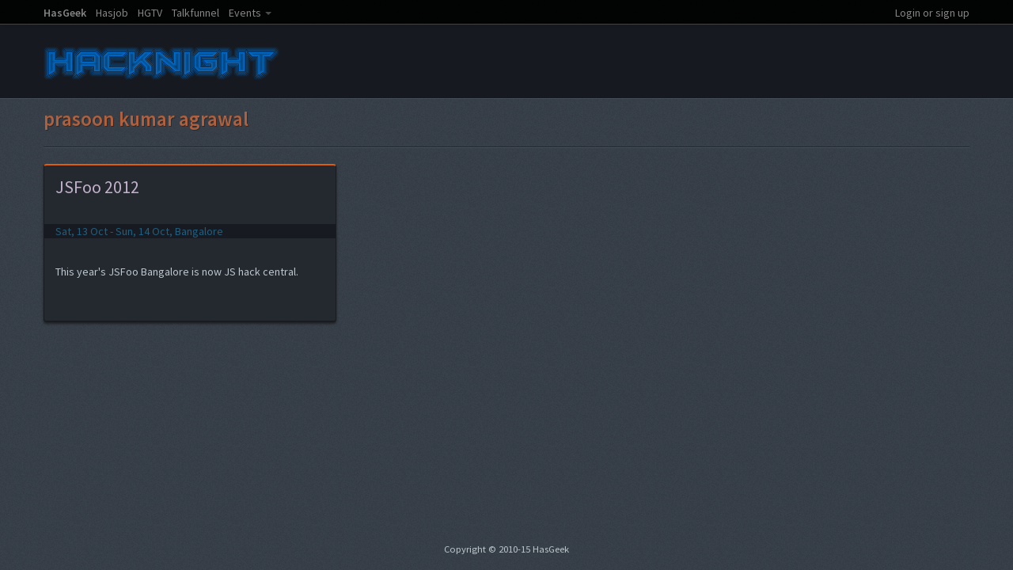

--- FILE ---
content_type: text/html; charset=utf-8
request_url: https://hacknight.in/relishthisperk.html
body_size: 2299
content:
<!DOCTYPE html>
<!--[if lt IE 7]> <html class="no-js lt-ie9 lt-ie8 lt-ie7" lang="en"> <![endif]-->
<!--[if IE 7]>    <html class="no-js lt-ie9 lt-ie8" lang="en"> <![endif]-->
<!--[if IE 8]>    <html class="no-js lt-ie9" lang="en"> <![endif]-->
<!--[if gt IE 8]><!--> <html lang="en" class="no-js no-userlogin"> <!--<![endif]-->
<head>
  <meta charset="utf-8" />
  <meta http-equiv="X-UA-Compatible" content="IE=edge,chrome=1">

  <!-- Set the viewport width to device width for mobile -->
  <meta name="viewport" content="width=device-width, initial-scale=1.0, maximum-scale=1.0, user-scalable=no" />
    <title>prasoon kumar agrawal — Hacknight</title>
    <meta name="DC.title" content="prasoon kumar agrawal" />
    <meta property="og:title" content="prasoon kumar agrawal" />
  <meta name="description" content="" />
  <meta property="og:description" content="" />
  <meta name="author" href="/humans.txt" />
  <meta name="csrf-token" content="ImY2ZTkyMWRhOTQ5YzA0YWQwZTRlZjAxYjhjNDk3NWViYWUxNDBkYzki.XnwnoQ.lp3m0119KbuC-SLb8bsXFk91QLo" />
  
  <link rel="icon" href="https://hacknight.in/favicon.ico" />
    <link rel="canonical" href="relishthisperk.html" />
    <meta property="og:url" content="https://hacknight.in/relishthisperk" />
  <!-- Overriding so that facebook can pickup hacknight logo rather than HasGeek logo-->
  <!-- http://stackoverflow.com/questions/1138460/how-does-facebook-sharer-select-images -->
  <link rel="image_src" href="https://hacknight.in/static/img/hacknightlogo.png" />
  <meta property="og:image" content="/static/img/hacknightlogo.png" />
  <meta name="referrer" content="always" />

  <!-- Included CSS Files -->
  <link rel="stylesheet" type="text/css" href="https://hacknight.in/static/css/baseframe-packed.css" /><link rel="stylesheet" type="text/css" href="https://hacknight.in/_baseframe/css/leaflet.css" />
  <link rel="stylesheet" type="text/css" href="https://fonts.googleapis.com/css?family=Source+Sans+Pro:400italic,600italic,400,600" />
</head>
<body>
  <div id="root">
      <!-- headerbox -->
      
  <header>
    <div id="hg-bar" class="no-print hg-dark">
    <div class="container">
          <ul id="hg-barlinks">
            
    <li id="hg-networkbar-home" class="strong"><a href="https://hasgeek.com/">HasGeek</a></li>
    <li id="hg-networkbar-hasjob"><a href="https://hasjob.co/">Hasjob</a></li>
    <li id="hg-networkbar-hgtv"><a href="https://hasgeek.tv/">HGTV</a></li>
    <li id="hg-networkbar-talkfunnel"><a href="https://talkfunnel.com/">Talkfunnel</a></li>
    <li id="hg-networkbar-events"><a href="relishthisperk.html#" class="hg-submenu">Events</a>
        <ul>
          
    <li id="hg-networkbar-metarefresh"><a href="https://metarefresh.in/">Meta Refresh</a></li>
    <li id="hg-networkbar-rootconf"><a href="https://rootconf.in/">Rootconf</a></li>
    <li id="hg-networkbar-fifthelephant"><a href="https://fifthelephant.in/">The Fifth Elephant</a></li>
    <li id="hg-networkbar-jsfoo"><a href="https://jsfoo.in/">JSFoo</a></li>
    <li id="hg-networkbar-droidcon"><a href="https://droidcon.in/">Droidcon India</a></li>
    <li id="hg-networkbar-pastevents" class="hg-menu-section">Past events</li>
    <li id="hg-networkbar-angularjs-miniconf"><a href="https://metarefresh.in/2014/angularjs-miniconf">AngularJS Miniconf</a></li>
    <li id="hg-networkbar-cartonama"><a href="https://cartonama.com/2012">Cartonama Conference</a></li>
    <li id="hg-networkbar-phpcloud"><a href="https://phpcloud.hasgeek.com/">Scaling PHP in the Cloud</a></li>
    <li id="hg-networkbar-androidcamp"><a href="https://androidcamp.hasgeek.com/">AndroidCamp</a></li>
    <li id="hg-networkbar-doctypehtml5"><a href="http://www.doctypehtml5.in/">DocType HTML5</a></li>
        </ul></li>
          </ul>
        <ul id="hg-usertools">
          
            <li><a href="https://hacknight.in/login.html">Login or sign up</a></li>
        </ul>
            
  <iframe height="0" width="0" tabindex="-1" style="display: none; border: 0; height: 0; width: 0" aria-hidden="true" role="presentation" src="https://auth.hasgeek.com/?client_id=th55APk8Q-yApn-fQ3Ah-Q&amp;login_url=https://hacknight.in/login"></iframe>

    </div>
  </div>
    <div id="page-header-inner">
      <div class="container">
        <div class="row">
          <div class="span10 logo">
              <a href="https://hacknight.in/index.html" title="Home">
              <img id="inner-page-logo" src="https://hacknight.in/static/img/hacknightlogo-small.png" alt="Hacknight">
            </a>
          </div>
          <!--<div class="span2 home-buttons" id="start-btn-after-login">
            
              <a href="/login" class="btn btn-primary" id="create" title="Create your event">Start a hacknight</a>
            
          </div>-->
        </div>
      </div>
    </div>
  </header>

      <!-- /headerbox -->

      
        <div class="container" id="main-content">
    
  <div class="page-header">
      <h1>prasoon kumar agrawal</h1>
    </div>
  
  
  <hr>
  <div>
  
    
      <ul class="cardset row">
    
      <li class="span4">
          <a href="https://hacknight.in/jsfoo/2012.html">
            <div class="card-badge">
              
              
            </div>
            <div class="card-title">
              <h2>JSFoo 2012</h2>
              <h3>Sat, 13 Oct
                - Sun, 14 Oct, Bangalore</h3>
            </div>
            <div class="card-body">
              This year&#39;s JSFoo Bangalore is now JS hack central.
            </div>
          </a>
        </li>
    </ul>
  
</div>


        </div>
      <!-- /container -->
      <div id="root_footer"></div>
    </div>
    <!-- /root -->
    <footer>
        <div class="footer-inner">
          <div class="container">
            <span class="no-print">Copyright &copy; 2010-15 HasGeek</span>
          </div>
        </div>
      </footer>

  <script src="https://hacknight.in/_baseframe/js/modernizr.min.js"></script>
  <!-- Included JS Files -->
  <!--[if lt IE 9]>
    <script src="//ajax.googleapis.com/ajax/libs/jquery/1.11.2/jquery.min.js"></script>
    <script type="text/javascript">
      if (typeof jQuery === 'undefined')
        document.write('<script type="text/javascript" src="/_baseframe/js/jquery-1.11.2.min.js"><\/script>');
    </script>
  <![endif]-->
  <!--[if gte IE 9]><!-->
    <script src="https://ajax.googleapis.com/ajax/libs/jquery/2.1.3/jquery.min.js"></script>
      <script type="text/javascript">
        if (typeof jQuery === 'undefined')
          document.write('<script type="text/javascript" src="https://hacknight.in/_baseframe/js/jquery-2.1.3.min.js"><\/script>');
      </script>
  <!--<![endif]-->
  
  <script type="text/javascript" src="https://hacknight.in/static/js/baseframe-packed.js"></script><script type="text/javascript" src="https://hacknight.in/_baseframe/js/leaflet.js"></script><script type="text/javascript">
      (function(i,s,o,g,r,a,m){i['GoogleAnalyticsObject']=r;i[r]=i[r]||function(){
      (i[r].q=i[r].q||[]).push(arguments)},i[r].l=1*new Date();a=s.createElement(o),
      m=s.getElementsByTagName(o)[0];a.async=1;a.src=g;m.parentNode.insertBefore(a,m)
      })(window,document,'script','//www.google-analytics.com/analytics.js','ga');

      ga('create', "UA-19123154-24", 'auto');
      // Track Device Pixel Ratio
      var pixelRatio = window.getDevicePixelRatio();
      ga('set', 'metric1', pixelRatio);
      ga('set', 'dimension1', "profile_view");
      ga('send', 'pageview');
    </script>
</body>
</html>

--- FILE ---
content_type: text/css; charset=utf-8
request_url: https://hacknight.in/static/css/baseframe-packed.css
body_size: 34508
content:
/*!* Bootstrap v2.0.1 * * Copyright 2012 Twitter,Inc * Licensed under the Apache License v2.0 * http://www.apache.org/licenses/LICENSE-2.0 * * Designed and built with all the love in the world @twitter by @mdo and @fat. */ article,aside,details,figcaption,figure,footer,header,hgroup,nav,section{display:block}audio,canvas,video{display:inline-block;*display:inline;*zoom:1}audio:not([controls]){display:none}html{font-size:100%;-webkit-text-size-adjust:100%;-ms-text-size-adjust:100%}a:focus{outline:thin dotted #333;outline:5px auto -webkit-focus-ring-color;outline-offset:-2px}a:hover,a:active{outline:0}sub,sup{position:relative;font-size:75%;line-height:0;vertical-align:baseline}sup{top:-0.5em}sub{bottom:-0.25em}img{max-width:100%;height:auto;border:0;-ms-interpolation-mode:bicubic}button,input,select,textarea{margin:0;font-size:100%;vertical-align:middle}button,input{*overflow:visible;line-height:normal}button::-moz-focus-inner,input::-moz-focus-inner{padding:0;border:0}button,input[type="button"],input[type="reset"],input[type="submit"]{cursor:pointer;-webkit-appearance:button}input[type="search"]{-webkit-appearance:textfield;-webkit-box-sizing:content-box;-moz-box-sizing:content-box;box-sizing:content-box}input[type="search"]::-webkit-search-decoration,input[type="search"]::-webkit-search-cancel-button{-webkit-appearance:none}textarea{overflow:auto;vertical-align:top}.clearfix{*zoom:1}.clearfix:before,.clearfix:after{display:table;content:""}.clearfix:after{clear:both}body{margin:0;font-family:"Source Sans Pro","Lucida Grande","DejaVu Sans","Bitstream Vera Sans",Arial,sans-serif;font-size:14px;line-height:20px;color:#333;background-color:#fff}a{color:#08c;text-decoration:none}a:hover{color:#005580;text-decoration:underline}.row{margin-left:-20px;*zoom:1}.row:before,.row:after{display:table;content:""}.row:after{clear:both}[class*="span"]{float:left;margin-left:20px}.span1{width:60px}.span2{width:140px}.span3{width:220px}.span4{width:300px}.span5{width:380px}.span6{width:460px}.span7{width:540px}.span8{width:620px}.span9{width:700px}.span10{width:780px}.span11{width:860px}.span12,.container{width:940px}.offset1{margin-left:100px}.offset2{margin-left:180px}.offset3{margin-left:260px}.offset4{margin-left:340px}.offset5{margin-left:420px}.offset6{margin-left:500px}.offset7{margin-left:580px}.offset8{margin-left:660px}.offset9{margin-left:740px}.offset10{margin-left:820px}.offset11{margin-left:900px}.row-fluid{width:100%;*zoom:1}.row-fluid:before,.row-fluid:after{display:table;content:""}.row-fluid:after{clear:both}.row-fluid>[class*="span"]{float:left;margin-left:2.127659574%}.row-fluid>[class*="span"]:first-child{margin-left:0}.row-fluid>.span1{width:6.382978723%}.row-fluid>.span2{width:14.89361702%}.row-fluid>.span3{width:23.404255317%}.row-fluid>.span4{width:31.914893614%}.row-fluid>.span5{width:40.425531911%}.row-fluid>.span6{width:48.93617020799999%}.row-fluid>.span7{width:57.446808505%}.row-fluid>.span8{width:65.95744680199999%}.row-fluid>.span9{width:74.468085099%}.row-fluid>.span10{width:82.97872339599999%}.row-fluid>.span11{width:91.489361693%}.row-fluid>.span12{width:99.99999998999999%}.container{width:940px;margin-left:auto;margin-right:auto;*zoom:1}.container:before,.container:after{display:table;content:""}.container:after{clear:both}.container-fluid{padding-left:20px;padding-right:20px;*zoom:1}.container-fluid:before,.container-fluid:after{display:table;content:""}.container-fluid:after{clear:both}p{margin:0 0 10px;font-family:"Source Sans Pro","Lucida Grande","DejaVu Sans","Bitstream Vera Sans",Arial,sans-serif;font-size:14px;line-height:20px}p small{font-size:11px;color:#999}.lead{margin-bottom:20px;font-size:20px;font-weight:200;line-height:30px}h1,h2,h3,h4,h5,h6{margin:0;font-weight:bold;color:#333;text-rendering:optimizelegibility}h1 small,h2 small,h3 small,h4 small,h5 small,h6 small{font-weight:normal;color:#999}h1{font-size:30px;line-height:40px}h1 small{font-size:18px}h2{font-size:24px;line-height:40px}h2 small{font-size:18px}h3{line-height:30px;font-size:18px}h3 small{font-size:14px}h4,h5,h6{line-height:20px}h4{font-size:14px}h4 small{font-size:12px}h5{font-size:12px}h6{font-size:11px;color:#999;text-transform:uppercase}.page-header{padding-bottom:19px;margin:20px 0;border-bottom:1px solid #eee}.page-header h1{line-height:1}ul,ol{padding:0;margin:0 0 10px 25px}ul ul,ul ol,ol ol,ol ul{margin-bottom:0}ul{list-style:disc}ol{list-style:decimal}li{line-height:20px}ul.unstyled,ol.unstyled{margin-left:0;list-style:none}dl{margin-bottom:20px}dt,dd{line-height:20px}dt{font-weight:bold}dd{margin-left:10px}hr{margin:20px 0;border:0;border-top:1px solid #eee;border-bottom:1px solid #fff}strong{font-weight:bold}em{font-style:italic}.muted{color:#999}abbr{font-size:90%;text-transform:uppercase;border-bottom:1px dotted #ddd;cursor:help}blockquote{padding:0 0 0 15px;margin:0 0 20px;border-left:5px solid #eee}blockquote p{margin-bottom:0;font-size:16px;font-weight:300;line-height:25px}blockquote small{display:block;line-height:20px;color:#999}blockquote small:before{content:'\2014 \00A0'}blockquote.pull-right{float:right;padding-left:0;padding-right:15px;border-left:0;border-right:5px solid #eee}blockquote.pull-right p,blockquote.pull-right small{text-align:right}q:before,q:after,blockquote:before,blockquote:after{content:""}address{display:block;margin-bottom:20px;line-height:20px;font-style:normal}small{font-size:100%}cite{font-style:normal}code,pre{padding:0 3px 2px;font-family:Consolas,Inconsolata,Menlo,"DejaVu Sans Mono","Bitstream Vera Sans Mono",monospace;font-size:12px;color:#333;-webkit-border-radius:3px;-moz-border-radius:3px;border-radius:3px}code{padding:3px 4px;color:#d14;background-color:#f7f7f9;border:1px solid #e1e1e8}pre{display:block;padding:9.5px;margin:0 0 10px;font-size:12px;line-height:20px;background-color:#f5f5f5;border:1px solid #ccc;border:1px solid rgba(0,0,0,0.15);-webkit-border-radius:4px;-moz-border-radius:4px;border-radius:4px;white-space:pre;white-space:pre-wrap;word-break:break-all;word-wrap:break-word}pre.prettyprint{margin-bottom:20px}pre code{padding:0;color:inherit;background-color:transparent;border:0}.pre-scrollable{max-height:340px;overflow-y:scroll}form{margin:0 0 20px}fieldset{padding:0;margin:0;border:0}legend{display:block;width:100%;padding:0;margin-bottom:30px;font-size:19.5px;line-height:40px;color:#333;border:0;border-bottom:1px solid #eee}legend small{font-size:15px;color:#999}label,input,button,select,textarea{font-size:14px;font-weight:normal;line-height:20px}input,button,select,textarea{font-family:"Source Sans Pro","Lucida Grande","DejaVu Sans","Bitstream Vera Sans",Arial,sans-serif}label{display:block;margin-bottom:5px;color:#333}input,textarea,select,.uneditable-input{display:inline-block;width:210px;height:20px;padding:4px;margin-bottom:9px;font-size:14px;line-height:20px;color:#555;border:1px solid #ccc;-webkit-border-radius:3px;-moz-border-radius:3px;border-radius:3px}.uneditable-textarea{width:auto;height:auto}label input,label textarea,label select{display:block}input[type="image"],input[type="checkbox"],input[type="radio"]{width:auto;height:auto;padding:0;margin:3px 0;*margin-top:0;line-height:normal;cursor:pointer;-webkit-border-radius:0;-moz-border-radius:0;border-radius:0;border:0 \9}input[type="image"]{border:0}input[type="file"]{width:auto;padding:initial;line-height:initial;border:initial;background-color:#fff;background-color:initial;-webkit-box-shadow:none;-moz-box-shadow:none;box-shadow:none}input[type="button"],input[type="reset"],input[type="submit"]{width:auto;height:auto}select,input[type="file"]{height:28px;*margin-top:4px;line-height:28px}input[type="file"]{line-height:18px \9}select{width:220px;background-color:#fff}select[multiple],select[size]{height:auto}input[type="image"]{-webkit-box-shadow:none;-moz-box-shadow:none;box-shadow:none}textarea{height:auto}input[type="hidden"]{display:none}.radio,.checkbox{padding-left:18px}.radio input[type="radio"],.checkbox input[type="checkbox"]{float:left;margin-left:-18px}.controls>.radio:first-child,.controls>.checkbox:first-child{padding-top:5px}.radio.inline,.checkbox.inline{display:inline-block;padding-top:5px;margin-bottom:0;vertical-align:middle}.radio.inline+.radio.inline,.checkbox.inline+.checkbox.inline{margin-left:10px}input,textarea{-webkit-box-shadow:inset 0 1px 1px rgba(0,0,0,0.075);-moz-box-shadow:inset 0 1px 1px rgba(0,0,0,0.075);box-shadow:inset 0 1px 1px rgba(0,0,0,0.075);-webkit-transition:border linear .2s,box-shadow linear .2s;-moz-transition:border linear .2s,box-shadow linear .2s;-ms-transition:border linear .2s,box-shadow linear .2s;-o-transition:border linear .2s,box-shadow linear .2s;transition:border linear .2s,box-shadow linear .2s}input:focus,textarea:focus{border-color:rgba(82,168,236,0.8);-webkit-box-shadow:inset 0 1px 1px rgba(0,0,0,0.075),0 0 8px rgba(82,168,236,0.6);-moz-box-shadow:inset 0 1px 1px rgba(0,0,0,0.075),0 0 8px rgba(82,168,236,0.6);box-shadow:inset 0 1px 1px rgba(0,0,0,0.075),0 0 8px rgba(82,168,236,0.6);outline:0;outline:thin dotted \9}input[type="file"]:focus,input[type="radio"]:focus,input[type="checkbox"]:focus,select:focus{-webkit-box-shadow:none;-moz-box-shadow:none;box-shadow:none;outline:thin dotted #333;outline:5px auto -webkit-focus-ring-color;outline-offset:-2px}.input-mini{width:60px}.input-small{width:90px}.input-medium{width:150px}.input-large{width:210px}.input-xlarge{width:270px}.input-xxlarge{width:530px}input[class*="span"],select[class*="span"],textarea[class*="span"],.uneditable-input{float:none;margin-left:0}input.span1,textarea.span1,.uneditable-input.span1{width:50px}input.span2,textarea.span2,.uneditable-input.span2{width:130px}input.span3,textarea.span3,.uneditable-input.span3{width:210px}input.span4,textarea.span4,.uneditable-input.span4{width:290px}input.span5,textarea.span5,.uneditable-input.span5{width:370px}input.span6,textarea.span6,.uneditable-input.span6{width:450px}input.span7,textarea.span7,.uneditable-input.span7{width:530px}input.span8,textarea.span8,.uneditable-input.span8{width:610px}input.span9,textarea.span9,.uneditable-input.span9{width:690px}input.span10,textarea.span10,.uneditable-input.span10{width:770px}input.span11,textarea.span11,.uneditable-input.span11{width:850px}input.span12,textarea.span12,.uneditable-input.span12{width:930px}input[disabled],select[disabled],textarea[disabled],input[readonly],select[readonly],textarea[readonly]{background-color:#f5f5f5;border-color:#ddd;cursor:not-allowed}.control-group.warning>label,.control-group.warning .help-block,.control-group.warning .help-inline{color:#c09853}.control-group.warning input,.control-group.warning select,.control-group.warning textarea{color:#c09853;border-color:#c09853}.control-group.warning input:focus,.control-group.warning select:focus,.control-group.warning textarea:focus{border-color:#a47e3c;-webkit-box-shadow:0 0 6px #dbc59e;-moz-box-shadow:0 0 6px #dbc59e;box-shadow:0 0 6px #dbc59e}.control-group.warning .input-prepend .add-on,.control-group.warning .input-append .add-on{color:#c09853;background-color:#fcf8e3;border-color:#c09853}.control-group.error>label,.control-group.error .help-block,.control-group.error .help-inline{color:#b94a48}.control-group.error input,.control-group.error select,.control-group.error textarea{color:#b94a48;border-color:#b94a48}.control-group.error input:focus,.control-group.error select:focus,.control-group.error textarea:focus{border-color:#953b39;-webkit-box-shadow:0 0 6px #d59392;-moz-box-shadow:0 0 6px #d59392;box-shadow:0 0 6px #d59392}.control-group.error .input-prepend .add-on,.control-group.error .input-append .add-on{color:#b94a48;background-color:#f2dede;border-color:#b94a48}.control-group.success>label,.control-group.success .help-block,.control-group.success .help-inline{color:#468847}.control-group.success input,.control-group.success select,.control-group.success textarea{color:#468847;border-color:#468847}.control-group.success input:focus,.control-group.success select:focus,.control-group.success textarea:focus{border-color:#356635;-webkit-box-shadow:0 0 6px #7aba7b;-moz-box-shadow:0 0 6px #7aba7b;box-shadow:0 0 6px #7aba7b}.control-group.success .input-prepend .add-on,.control-group.success .input-append .add-on{color:#468847;background-color:#dff0d8;border-color:#468847}input:focus:required:invalid,textarea:focus:required:invalid,select:focus:required:invalid{color:#b94a48;border-color:#ee5f5b}input:focus:required:invalid:focus,textarea:focus:required:invalid:focus,select:focus:required:invalid:focus{border-color:#e9322d;-webkit-box-shadow:0 0 6px #f8b9b7;-moz-box-shadow:0 0 6px #f8b9b7;box-shadow:0 0 6px #f8b9b7}.form-actions{padding:19px 20px 20px;margin-top:20px;margin-bottom:20px;background-color:#f5f5f5;border-top:1px solid #ddd}.uneditable-input{display:block;background-color:#fff;border-color:#eee;-webkit-box-shadow:inset 0 1px 2px rgba(0,0,0,0.025);-moz-box-shadow:inset 0 1px 2px rgba(0,0,0,0.025);box-shadow:inset 0 1px 2px rgba(0,0,0,0.025);cursor:not-allowed}:-moz-placeholder{color:#999}::-webkit-input-placeholder{color:#999}.help-block{display:block;margin-top:5px;margin-bottom:0;color:#999}.help-inline{display:inline-block;*display:inline;*zoom:1;margin-bottom:9px;vertical-align:middle;padding-left:5px}.input-prepend,.input-append{margin-bottom:5px;*zoom:1}.input-prepend:before,.input-append:before,.input-prepend:after,.input-append:after{display:table;content:""}.input-prepend:after,.input-append:after{clear:both}.input-prepend input,.input-append input,.input-prepend .uneditable-input,.input-append .uneditable-input{-webkit-border-radius:0 3px 3px 0;-moz-border-radius:0 3px 3px 0;border-radius:0 3px 3px 0}.input-prepend input:focus,.input-append input:focus,.input-prepend .uneditable-input:focus,.input-append .uneditable-input:focus{position:relative;z-index:2}.input-prepend .uneditable-input,.input-append .uneditable-input{border-left-color:#ccc}.input-prepend .add-on,.input-append .add-on{float:left;display:block;width:auto;min-width:16px;height:20px;margin-right:-1px;padding:4px 5px;font-weight:normal;line-height:20px;color:#999;text-align:center;text-shadow:0 1px 0 #fff;background-color:#f5f5f5;border:1px solid #ccc;-webkit-border-radius:3px 0 0 3px;-moz-border-radius:3px 0 0 3px;border-radius:3px 0 0 3px}.input-prepend .active,.input-append .active{background-color:#a9dba9;border-color:#46a546}.input-prepend .add-on{*margin-top:1px}.input-append input,.input-append .uneditable-input{float:left;-webkit-border-radius:3px 0 0 3px;-moz-border-radius:3px 0 0 3px;border-radius:3px 0 0 3px}.input-append .uneditable-input{border-left-color:#eee;border-right-color:#ccc}.input-append .add-on{margin-right:0;margin-left:-1px;-webkit-border-radius:0 3px 3px 0;-moz-border-radius:0 3px 3px 0;border-radius:0 3px 3px 0}.input-append input:first-child{*margin-left:-160px}.input-append input:first-child+.add-on{*margin-left:-21px}.search-query{padding-left:14px;padding-right:14px;margin-bottom:0;-webkit-border-radius:14px;-moz-border-radius:14px;border-radius:14px}.form-search input,.form-inline input,.form-horizontal input,.form-search textarea,.form-inline textarea,.form-horizontal textarea,.form-search select,.form-inline select,.form-horizontal select,.form-search .help-inline,.form-inline .help-inline,.form-horizontal .help-inline,.form-search .uneditable-input,.form-inline .uneditable-input,.form-horizontal .uneditable-input{display:inline-block;margin-bottom:0}.form-search .hide,.form-inline .hide,.form-horizontal .hide{display:none}.form-search label,.form-inline label,.form-search .input-append,.form-inline .input-append,.form-search .input-prepend,.form-inline .input-prepend{display:inline-block}.form-search .input-append .add-on,.form-inline .input-prepend .add-on,.form-search .input-append .add-on,.form-inline .input-prepend .add-on{vertical-align:middle}.form-search .radio,.form-inline .radio,.form-search .checkbox,.form-inline .checkbox{margin-bottom:0;vertical-align:middle}.control-group{margin-bottom:10px}legend+.control-group{margin-top:20px;-webkit-margin-top-collapse:separate}.form-horizontal .control-group{margin-bottom:20px;*zoom:1}.form-horizontal .control-group:before,.form-horizontal .control-group:after{display:table;content:""}.form-horizontal .control-group:after{clear:both}.form-horizontal .control-label{float:left;width:140px;padding-top:5px;text-align:right}.form-horizontal .controls{margin-left:160px}.form-horizontal .form-actions{padding-left:160px}table{max-width:100%;border-collapse:collapse;border-spacing:0}.table{width:100%;margin-bottom:20px}.table th,.table td{padding:8px;line-height:20px;text-align:left;vertical-align:top;border-top:1px solid #ddd}.table th{font-weight:bold}.table thead th{vertical-align:bottom}.table thead:first-child tr th,.table thead:first-child tr td{border-top:0}.table tbody+tbody{border-top:2px solid #ddd}.table-condensed th,.table-condensed td{padding:4px 5px}.table-bordered{border:1px solid #ddd;border-collapse:separate;*border-collapse:collapsed;-webkit-border-radius:4px;-moz-border-radius:4px;border-radius:4px}.table-bordered th+th,.table-bordered td+td,.table-bordered th+td,.table-bordered td+th{border-left:1px solid #ddd}.table-bordered thead:first-child tr:first-child th,.table-bordered tbody:first-child tr:first-child th,.table-bordered tbody:first-child tr:first-child td{border-top:0}.table-bordered thead:first-child tr:first-child th:first-child,.table-bordered tbody:first-child tr:first-child td:first-child{-webkit-border-radius:4px 0 0 0;-moz-border-radius:4px 0 0 0;border-radius:4px 0 0 0}.table-bordered thead:first-child tr:first-child th:last-child,.table-bordered tbody:first-child tr:first-child td:last-child{-webkit-border-radius:0 4px 0 0;-moz-border-radius:0 4px 0 0;border-radius:0 4px 0 0}.table-bordered thead:last-child tr:last-child th:first-child,.table-bordered tbody:last-child tr:last-child td:first-child{-webkit-border-radius:0 0 0 4px;-moz-border-radius:0 0 0 4px;border-radius:0 0 0 4px}.table-bordered thead:last-child tr:last-child th:last-child,.table-bordered tbody:last-child tr:last-child td:last-child{-webkit-border-radius:0 0 4px 0;-moz-border-radius:0 0 4px 0;border-radius:0 0 4px 0}.table-striped tbody tr:nth-child(odd) td,.table-striped tbody tr:nth-child(odd) th{background-color:#f9f9f9}.table tbody tr:hover td,.table tbody tr:hover th{background-color:#f5f5f5}table .span1{float:none;width:44px;margin-left:0}table .span2{float:none;width:124px;margin-left:0}table .span3{float:none;width:204px;margin-left:0}table .span4{float:none;width:284px;margin-left:0}table .span5{float:none;width:364px;margin-left:0}table .span6{float:none;width:444px;margin-left:0}table .span7{float:none;width:524px;margin-left:0}table .span8{float:none;width:604px;margin-left:0}table .span9{float:none;width:684px;margin-left:0}table .span10{float:none;width:764px;margin-left:0}table .span11{float:none;width:844px;margin-left:0}table .span12{float:none;width:924px;margin-left:0}.dropdown{position:relative}.dropdown-toggle{*margin-bottom:-3px}.dropdown-toggle:active,.open .dropdown-toggle{outline:0}.caret{display:inline-block;width:0;height:0;text-indent:-99999px;*text-indent:0;vertical-align:top;border-left:4px solid transparent;border-right:4px solid transparent;border-top:4px solid #000;opacity:.3;filter:alpha(opacity=30);content:"\2193"}.dropdown .caret{margin-top:8px;margin-left:2px}.dropdown:hover .caret,.open.dropdown .caret{opacity:1;filter:alpha(opacity=100)}.dropdown-menu{position:absolute;top:100%;left:0;z-index:1000;float:left;display:none;min-width:160px;_width:160px;padding:4px 0;margin:0;list-style:none;background-color:#fff;border-color:#ccc;border-color:rgba(0,0,0,0.2);border-style:solid;border-width:1px;-webkit-border-radius:0 0 5px 5px;-moz-border-radius:0 0 5px 5px;border-radius:0 0 5px 5px;-webkit-box-shadow:0 5px 10px rgba(0,0,0,0.2);-moz-box-shadow:0 5px 10px rgba(0,0,0,0.2);box-shadow:0 5px 10px rgba(0,0,0,0.2);-webkit-background-clip:padding-box;-moz-background-clip:padding;background-clip:padding-box;*border-right-width:2px;*border-bottom-width:2px}.dropdown-menu.bottom-up{top:auto;bottom:100%;margin-bottom:2px}.dropdown-menu .divider{height:1px;margin:5px 1px;overflow:hidden;background-color:#e5e5e5;border-bottom:1px solid #fff;*width:100%;*margin:-5px 0 5px}.dropdown-menu a{display:block;padding:3px 15px;clear:both;font-weight:normal;line-height:20px;color:#555;white-space:nowrap}.dropdown-menu li>a:hover,.dropdown-menu .active>a,.dropdown-menu .active>a:hover{color:#fff;text-decoration:none;background-color:#08c}.dropdown.open{*z-index:1000}.dropdown.open .dropdown-toggle{color:#fff;background:#ccc;background:rgba(0,0,0,0.3)}.dropdown.open .dropdown-menu{display:block}.typeahead{margin-top:2px;-webkit-border-radius:4px;-moz-border-radius:4px;border-radius:4px}.well{min-height:20px;padding:19px;margin-bottom:20px;background-color:#f5f5f5;border:1px solid #eee;border:1px solid rgba(0,0,0,0.05);-webkit-border-radius:4px;-moz-border-radius:4px;border-radius:4px;-webkit-box-shadow:inset 0 1px 1px rgba(0,0,0,0.05);-moz-box-shadow:inset 0 1px 1px rgba(0,0,0,0.05);box-shadow:inset 0 1px 1px rgba(0,0,0,0.05)}.well blockquote{border-color:#ddd;border-color:rgba(0,0,0,0.15)}.fade{-webkit-transition:opacity .15s linear;-moz-transition:opacity .15s linear;-ms-transition:opacity .15s linear;-o-transition:opacity .15s linear;transition:opacity .15s linear;opacity:0}.fade.in{opacity:1}.collapse{-webkit-transition:height .35s ease;-moz-transition:height .35s ease;-ms-transition:height .35s ease;-o-transition:height .35s ease;transition:height .35s ease;position:relative;overflow:hidden;height:0}.collapse.in{height:auto}.close{float:right;font-size:20px;font-weight:bold;line-height:20px;color:#000;text-shadow:0 1px 0 #fff;opacity:.2;filter:alpha(opacity=20)}.close:hover{color:#000;text-decoration:none;opacity:.4;filter:alpha(opacity=40);cursor:pointer}.btn{display:inline-block;padding:4px 10px 4px;margin-bottom:0;font-size:14px;line-height:20px;color:#333;text-align:center;text-shadow:0 1px 1px rgba(255,255,255,0.75);vertical-align:middle;background-color:#f5f5f5;background-image:-moz-linear-gradient(top,#fff,#e6e6e6);background-image:-ms-linear-gradient(top,#fff,#e6e6e6);background-image:-webkit-gradient(linear,0 0,0 100%,from(#fff),to(#e6e6e6));background-image:-webkit-linear-gradient(top,#fff,#e6e6e6);background-image:-o-linear-gradient(top,#fff,#e6e6e6);background-image:linear-gradient(top,#fff,#e6e6e6);background-repeat:repeat-x;filter:progid:DXImageTransform.Microsoft.gradient(startColorstr='#ffffff',endColorstr='#e6e6e6',GradientType=0);border-color:#e6e6e6 #e6e6e6 #bfbfbf;border-color:rgba(0,0,0,0.1) rgba(0,0,0,0.1) rgba(0,0,0,0.25);filter:progid:DXImageTransform.Microsoft.gradient(enabled = false);border:1px solid #ccc;border-bottom-color:#bbb;-webkit-border-radius:4px;-moz-border-radius:4px;border-radius:4px;-webkit-box-shadow:inset 0 1px 0 rgba(255,255,255,0.2),0 1px 2px rgba(0,0,0,0.05);-moz-box-shadow:inset 0 1px 0 rgba(255,255,255,0.2),0 1px 2px rgba(0,0,0,0.05);box-shadow:inset 0 1px 0 rgba(255,255,255,0.2),0 1px 2px rgba(0,0,0,0.05);cursor:pointer;filter:progid:DXImageTransform.Microsoft.gradient(enabled = false);*margin-left:.3em}.btn:hover,.btn:active,.btn.active,.btn.disabled,.btn[disabled]{background-color:#e6e6e6}.btn:active,.btn.active{background-color:#ccc \9}.btn:first-child{*margin-left:0}.btn:hover{color:#333;text-decoration:none;background-color:#e6e6e6;background-position:0 -15px;-webkit-transition:background-position .1s linear;-moz-transition:background-position .1s linear;-ms-transition:background-position .1s linear;-o-transition:background-position .1s linear;transition:background-position .1s linear}.btn:focus{outline:thin dotted #333;outline:5px auto -webkit-focus-ring-color;outline-offset:-2px}.btn.active,.btn:active{background-image:none;-webkit-box-shadow:inset 0 2px 4px rgba(0,0,0,0.15),0 1px 2px rgba(0,0,0,0.05);-moz-box-shadow:inset 0 2px 4px rgba(0,0,0,0.15),0 1px 2px rgba(0,0,0,0.05);box-shadow:inset 0 2px 4px rgba(0,0,0,0.15),0 1px 2px rgba(0,0,0,0.05);background-color:#e6e6e6;background-color:#d9d9d9 \9;outline:0}.btn.disabled,.btn[disabled]{cursor:default;background-image:none;background-color:#e6e6e6;opacity:.65;filter:alpha(opacity=65);-webkit-box-shadow:none;-moz-box-shadow:none;box-shadow:none}.btn-large{padding:9px 14px;font-size:15px;line-height:normal;-webkit-border-radius:5px;-moz-border-radius:5px;border-radius:5px}.btn-large [class^="icon-"]{margin-top:1px}.btn-small{padding:5px 9px;font-size:11px;line-height:18px}.btn-small [class^="icon-"]{margin-top:-1px}.btn-mini{padding:2px 6px;font-size:11px;line-height:16px}.btn-primary,.btn-primary:hover,.btn-warning,.btn-warning:hover,.btn-danger,.btn-danger:hover,.btn-success,.btn-success:hover,.btn-info,.btn-info:hover,.btn-inverse,.btn-inverse:hover{text-shadow:0 -1px 0 rgba(0,0,0,0.25);color:#fff}.btn-primary.active,.btn-warning.active,.btn-danger.active,.btn-success.active,.btn-info.active,.btn-dark.active{color:rgba(255,255,255,0.75)}.btn-primary{background-color:#006dcc;background-image:-moz-linear-gradient(top,#08c,#04c);background-image:-ms-linear-gradient(top,#08c,#04c);background-image:-webkit-gradient(linear,0 0,0 100%,from(#08c),to(#04c));background-image:-webkit-linear-gradient(top,#08c,#04c);background-image:-o-linear-gradient(top,#08c,#04c);background-image:linear-gradient(top,#08c,#04c);background-repeat:repeat-x;filter:progid:DXImageTransform.Microsoft.gradient(startColorstr='#0088cc',endColorstr='#0044cc',GradientType=0);border-color:#04c #0044cc #002a80;border-color:rgba(0,0,0,0.1) rgba(0,0,0,0.1) rgba(0,0,0,0.25);filter:progid:DXImageTransform.Microsoft.gradient(enabled = false)}.btn-primary:hover,.btn-primary:active,.btn-primary.active,.btn-primary.disabled,.btn-primary[disabled]{background-color:#04c}.btn-primary:active,.btn-primary.active{background-color:#039 \9}.btn-warning{background-color:#faa732;background-image:-moz-linear-gradient(top,#fbb450,#f89406);background-image:-ms-linear-gradient(top,#fbb450,#f89406);background-image:-webkit-gradient(linear,0 0,0 100%,from(#fbb450),to(#f89406));background-image:-webkit-linear-gradient(top,#fbb450,#f89406);background-image:-o-linear-gradient(top,#fbb450,#f89406);background-image:linear-gradient(top,#fbb450,#f89406);background-repeat:repeat-x;filter:progid:DXImageTransform.Microsoft.gradient(startColorstr='#fbb450',endColorstr='#f89406',GradientType=0);border-color:#f89406 #f89406 #ad6704;border-color:rgba(0,0,0,0.1) rgba(0,0,0,0.1) rgba(0,0,0,0.25);filter:progid:DXImageTransform.Microsoft.gradient(enabled = false)}.btn-warning:hover,.btn-warning:active,.btn-warning.active,.btn-warning.disabled,.btn-warning[disabled]{background-color:#f89406}.btn-warning:active,.btn-warning.active{background-color:#c67605 \9}.btn-danger{background-color:#da4f49;background-image:-moz-linear-gradient(top,#ee5f5b,#bd362f);background-image:-ms-linear-gradient(top,#ee5f5b,#bd362f);background-image:-webkit-gradient(linear,0 0,0 100%,from(#ee5f5b),to(#bd362f));background-image:-webkit-linear-gradient(top,#ee5f5b,#bd362f);background-image:-o-linear-gradient(top,#ee5f5b,#bd362f);background-image:linear-gradient(top,#ee5f5b,#bd362f);background-repeat:repeat-x;filter:progid:DXImageTransform.Microsoft.gradient(startColorstr='#ee5f5b',endColorstr='#bd362f',GradientType=0);border-color:#bd362f #bd362f #802420;border-color:rgba(0,0,0,0.1) rgba(0,0,0,0.1) rgba(0,0,0,0.25);filter:progid:DXImageTransform.Microsoft.gradient(enabled = false)}.btn-danger:hover,.btn-danger:active,.btn-danger.active,.btn-danger.disabled,.btn-danger[disabled]{background-color:#bd362f}.btn-danger:active,.btn-danger.active{background-color:#942a25 \9}.btn-success{background-color:#5bb75b;background-image:-moz-linear-gradient(top,#62c462,#51a351);background-image:-ms-linear-gradient(top,#62c462,#51a351);background-image:-webkit-gradient(linear,0 0,0 100%,from(#62c462),to(#51a351));background-image:-webkit-linear-gradient(top,#62c462,#51a351);background-image:-o-linear-gradient(top,#62c462,#51a351);background-image:linear-gradient(top,#62c462,#51a351);background-repeat:repeat-x;filter:progid:DXImageTransform.Microsoft.gradient(startColorstr='#62c462',endColorstr='#51a351',GradientType=0);border-color:#51a351 #51a351 #387038;border-color:rgba(0,0,0,0.1) rgba(0,0,0,0.1) rgba(0,0,0,0.25);filter:progid:DXImageTransform.Microsoft.gradient(enabled = false)}.btn-success:hover,.btn-success:active,.btn-success.active,.btn-success.disabled,.btn-success[disabled]{background-color:#51a351}.btn-success:active,.btn-success.active{background-color:#408140 \9}.btn-info{background-color:#49afcd;background-image:-moz-linear-gradient(top,#5bc0de,#2f96b4);background-image:-ms-linear-gradient(top,#5bc0de,#2f96b4);background-image:-webkit-gradient(linear,0 0,0 100%,from(#5bc0de),to(#2f96b4));background-image:-webkit-linear-gradient(top,#5bc0de,#2f96b4);background-image:-o-linear-gradient(top,#5bc0de,#2f96b4);background-image:linear-gradient(top,#5bc0de,#2f96b4);background-repeat:repeat-x;filter:progid:DXImageTransform.Microsoft.gradient(startColorstr='#5bc0de',endColorstr='#2f96b4',GradientType=0);border-color:#2f96b4 #2f96b4 #1f6377;border-color:rgba(0,0,0,0.1) rgba(0,0,0,0.1) rgba(0,0,0,0.25);filter:progid:DXImageTransform.Microsoft.gradient(enabled = false)}.btn-info:hover,.btn-info:active,.btn-info.active,.btn-info.disabled,.btn-info[disabled]{background-color:#2f96b4}.btn-info:active,.btn-info.active{background-color:#24748c \9}.btn-inverse{background-color:#393939;background-image:-moz-linear-gradient(top,#454545,#262626);background-image:-ms-linear-gradient(top,#454545,#262626);background-image:-webkit-gradient(linear,0 0,0 100%,from(#454545),to(#262626));background-image:-webkit-linear-gradient(top,#454545,#262626);background-image:-o-linear-gradient(top,#454545,#262626);background-image:linear-gradient(top,#454545,#262626);background-repeat:repeat-x;filter:progid:DXImageTransform.Microsoft.gradient(startColorstr='#454545',endColorstr='#262626',GradientType=0);border-color:#262626 #262626 #000;border-color:rgba(0,0,0,0.1) rgba(0,0,0,0.1) rgba(0,0,0,0.25);filter:progid:DXImageTransform.Microsoft.gradient(enabled = false)}.btn-inverse:hover,.btn-inverse:active,.btn-inverse.active,.btn-inverse.disabled,.btn-inverse[disabled]{background-color:#262626}.btn-inverse:active,.btn-inverse.active{background-color:#0c0c0c \9}button.btn,input[type="submit"].btn{*padding-top:2px;*padding-bottom:2px}button.btn::-moz-focus-inner,input[type="submit"].btn::-moz-focus-inner{padding:0;border:0}button.btn.large,input[type="submit"].btn.large{*padding-top:7px;*padding-bottom:7px}button.btn.small,input[type="submit"].btn.small{*padding-top:3px;*padding-bottom:3px}.btn-group{position:relative;*zoom:1;*margin-left:.3em}.btn-group:before,.btn-group:after{display:table;content:""}.btn-group:after{clear:both}.btn-group:first-child{*margin-left:0}.btn-group+.btn-group{margin-left:5px}.btn-toolbar{margin-top:10px;margin-bottom:10px}.btn-toolbar .btn-group{display:inline-block;*display:inline;*zoom:1}.btn-group .btn{position:relative;float:left;margin-left:-1px;-webkit-border-radius:0;-moz-border-radius:0;border-radius:0}.btn-group .btn:first-child{margin-left:0;-webkit-border-top-left-radius:4px;-moz-border-radius-topleft:4px;border-top-left-radius:4px;-webkit-border-bottom-left-radius:4px;-moz-border-radius-bottomleft:4px;border-bottom-left-radius:4px}.btn-group .btn:last-child,.btn-group .dropdown-toggle{-webkit-border-top-right-radius:4px;-moz-border-radius-topright:4px;border-top-right-radius:4px;-webkit-border-bottom-right-radius:4px;-moz-border-radius-bottomright:4px;border-bottom-right-radius:4px}.btn-group .btn.large:first-child{margin-left:0;-webkit-border-top-left-radius:6px;-moz-border-radius-topleft:6px;border-top-left-radius:6px;-webkit-border-bottom-left-radius:6px;-moz-border-radius-bottomleft:6px;border-bottom-left-radius:6px}.btn-group .btn.large:last-child,.btn-group .large.dropdown-toggle{-webkit-border-top-right-radius:6px;-moz-border-radius-topright:6px;border-top-right-radius:6px;-webkit-border-bottom-right-radius:6px;-moz-border-radius-bottomright:6px;border-bottom-right-radius:6px}.btn-group .btn:hover,.btn-group .btn:focus,.btn-group .btn:active,.btn-group .btn.active{z-index:2}.btn-group .dropdown-toggle:active,.btn-group.open .dropdown-toggle{outline:0}.btn-group .dropdown-toggle{padding-left:8px;padding-right:8px;-webkit-box-shadow:inset 1px 0 0 rgba(255,255,255,0.125),inset 0 1px 0 rgba(255,255,255,0.2),0 1px 2px rgba(0,0,0,0.05);-moz-box-shadow:inset 1px 0 0 rgba(255,255,255,0.125),inset 0 1px 0 rgba(255,255,255,0.2),0 1px 2px rgba(0,0,0,0.05);box-shadow:inset 1px 0 0 rgba(255,255,255,0.125),inset 0 1px 0 rgba(255,255,255,0.2),0 1px 2px rgba(0,0,0,0.05);*padding-top:5px;*padding-bottom:5px}.btn-group.open{*z-index:1000}.btn-group.open .dropdown-menu{display:block;margin-top:1px;-webkit-border-radius:5px;-moz-border-radius:5px;border-radius:5px}.btn-group.open .dropdown-toggle{background-image:none;-webkit-box-shadow:inset 0 1px 6px rgba(0,0,0,0.15),0 1px 2px rgba(0,0,0,0.05);-moz-box-shadow:inset 0 1px 6px rgba(0,0,0,0.15),0 1px 2px rgba(0,0,0,0.05);box-shadow:inset 0 1px 6px rgba(0,0,0,0.15),0 1px 2px rgba(0,0,0,0.05)}.btn .caret{margin-top:7px;margin-left:0}.btn:hover .caret,.open.btn-group .caret{opacity:1;filter:alpha(opacity=100)}.btn-primary .caret,.btn-danger .caret,.btn-info .caret,.btn-success .caret,.btn-inverse .caret{border-top-color:#fff;opacity:.75;filter:alpha(opacity=75)}.btn-small .caret{margin-top:4px}.alert{padding:8px 35px 8px 14px;margin-bottom:20px;text-shadow:0 1px 0 rgba(255,255,255,0.5);background-color:#fcf8e3;border:1px solid #fbeed5;-webkit-border-radius:4px;-moz-border-radius:4px;border-radius:4px}.alert,.alert-heading{color:#c09853}.alert .close{position:relative;top:-2px;right:-21px;line-height:18px}.alert-success{background-color:#dff0d8;border-color:#d6e9c6}.alert-success,.alert-success .alert-heading{color:#468847}.alert-danger,.alert-error{background-color:#f2dede;border-color:#eed3d7}.alert-danger,.alert-error,.alert-danger .alert-heading,.alert-error .alert-heading{color:#b94a48}.alert-info{background-color:#d9edf7;border-color:#bce8f1}.alert-info,.alert-info .alert-heading{color:#3a87ad}.alert-block{padding-top:14px;padding-bottom:14px}.alert-block>p,.alert-block>ul{margin-bottom:0}.alert-block p+p{margin-top:5px}.nav{margin-left:0;margin-bottom:20px;list-style:none}.nav>li>a{display:block}.nav>li>a:hover{text-decoration:none;background-color:#eee}.nav .nav-header{display:block;padding:3px 15px;font-size:11px;font-weight:bold;line-height:20px;color:#999;text-shadow:0 1px 0 rgba(255,255,255,0.5);text-transform:uppercase}.nav li+.nav-header{margin-top:9px}.nav-list{padding-left:14px;padding-right:14px;margin-bottom:0}.nav-list>li>a,.nav-list .nav-header{margin-left:-15px;margin-right:-15px;text-shadow:0 1px 0 rgba(255,255,255,0.5)}.nav-list>li>a{padding:3px 15px}.nav-list .active>a,.nav-list .active>a:hover{color:#fff;text-shadow:0 -1px 0 rgba(0,0,0,0.2);background-color:#08c}.nav-list [class^="icon-"]{margin-right:2px}.nav-tabs,.nav-pills{*zoom:1}.nav-tabs:before,.nav-pills:before,.nav-tabs:after,.nav-pills:after{display:table;content:""}.nav-tabs:after,.nav-pills:after{clear:both}.nav-tabs>li,.nav-pills>li{float:left}.nav-tabs>li>a,.nav-pills>li>a{padding-right:12px;padding-left:12px;margin-right:2px;line-height:14px}.nav-tabs{border-bottom:1px solid #ddd}.nav-tabs>li{margin-bottom:-1px}.nav-tabs>li>a{padding-top:9px;padding-bottom:9px;border:1px solid transparent;-webkit-border-radius:4px 4px 0 0;-moz-border-radius:4px 4px 0 0;border-radius:4px 4px 0 0}.nav-tabs>li>a:hover{border-color:#eee #eee #ddd}.nav-tabs>.active>a,.nav-tabs>.active>a:hover{color:#555;background-color:#fff;border:1px solid #ddd;border-bottom-color:transparent;cursor:default}.nav-pills>li>a{padding-top:8px;padding-bottom:8px;margin-top:2px;margin-bottom:2px;-webkit-border-radius:5px;-moz-border-radius:5px;border-radius:5px}.nav-pills .active>a,.nav-pills .active>a:hover{color:#fff;background-color:#08c}.nav-stacked>li{float:none}.nav-stacked>li>a{margin-right:0}.nav-tabs.nav-stacked{border-bottom:0}.nav-tabs.nav-stacked>li>a{border:1px solid #ddd;-webkit-border-radius:0;-moz-border-radius:0;border-radius:0}.nav-tabs.nav-stacked>li:first-child>a{-webkit-border-radius:4px 4px 0 0;-moz-border-radius:4px 4px 0 0;border-radius:4px 4px 0 0}.nav-tabs.nav-stacked>li:last-child>a{-webkit-border-radius:0 0 4px 4px;-moz-border-radius:0 0 4px 4px;border-radius:0 0 4px 4px}.nav-tabs.nav-stacked>li>a:hover{border-color:#ddd;z-index:2}.nav-pills.nav-stacked>li>a{margin-bottom:3px}.nav-pills.nav-stacked>li:last-child>a{margin-bottom:1px}.nav-tabs .dropdown-menu,.nav-pills .dropdown-menu{margin-top:1px;border-width:1px}.nav-pills .dropdown-menu{-webkit-border-radius:4px;-moz-border-radius:4px;border-radius:4px}.nav-tabs .dropdown-toggle .caret,.nav-pills .dropdown-toggle .caret{border-top-color:#08c;margin-top:6px}.nav-tabs .dropdown-toggle:hover .caret,.nav-pills .dropdown-toggle:hover .caret{border-top-color:#005580}.nav-tabs .active .dropdown-toggle .caret,.nav-pills .active .dropdown-toggle .caret{border-top-color:#333}.nav>.dropdown.active>a:hover{color:#000;cursor:pointer}.nav-tabs .open .dropdown-toggle,.nav-pills .open .dropdown-toggle,.nav>.open.active>a:hover{color:#fff;background-color:#999;border-color:#999}.nav .open .caret,.nav .open.active .caret,.nav .open a:hover .caret{border-top-color:#fff;opacity:1;filter:alpha(opacity=100)}.tabs-stacked .open>a:hover{border-color:#999}.tabbable{*zoom:1}.tabbable:before,.tabbable:after{display:table;content:""}.tabbable:after{clear:both}.tab-content{overflow:hidden}.tabs-below .nav-tabs,.tabs-right .nav-tabs,.tabs-left .nav-tabs{border-bottom:0}.tab-content>.tab-pane,.pill-content>.pill-pane{display:none}.tab-content>.active,.pill-content>.active{display:block}.tabs-below .nav-tabs{border-top:1px solid #ddd}.tabs-below .nav-tabs>li{margin-top:-1px;margin-bottom:0}.tabs-below .nav-tabs>li>a{-webkit-border-radius:0 0 4px 4px;-moz-border-radius:0 0 4px 4px;border-radius:0 0 4px 4px}.tabs-below .nav-tabs>li>a:hover{border-bottom-color:transparent;border-top-color:#ddd}.tabs-below .nav-tabs .active>a,.tabs-below .nav-tabs .active>a:hover{border-color:transparent #ddd #ddd #ddd}.tabs-left .nav-tabs>li,.tabs-right .nav-tabs>li{float:none}.tabs-left .nav-tabs>li>a,.tabs-right .nav-tabs>li>a{min-width:74px;margin-right:0;margin-bottom:3px}.tabs-left .nav-tabs{float:left;margin-right:19px;border-right:1px solid #ddd}.tabs-left .nav-tabs>li>a{margin-right:-1px;-webkit-border-radius:4px 0 0 4px;-moz-border-radius:4px 0 0 4px;border-radius:4px 0 0 4px}.tabs-left .nav-tabs>li>a:hover{border-color:#eee #ddd #eee #eee}.tabs-left .nav-tabs .active>a,.tabs-left .nav-tabs .active>a:hover{border-color:#ddd transparent #ddd #ddd;*border-right-color:#fff}.tabs-right .nav-tabs{float:right;margin-left:19px;border-left:1px solid #ddd}.tabs-right .nav-tabs>li>a{margin-left:-1px;-webkit-border-radius:0 4px 4px 0;-moz-border-radius:0 4px 4px 0;border-radius:0 4px 4px 0}.tabs-right .nav-tabs>li>a:hover{border-color:#eee #eee #eee #ddd}.tabs-right .nav-tabs .active>a,.tabs-right .nav-tabs .active>a:hover{border-color:#ddd #ddd #ddd transparent;*border-left-color:#fff}.navbar{overflow:visible;margin-bottom:20px}.navbar-inner{padding-left:20px;padding-right:20px;background-color:#2c2c2c;background-image:-moz-linear-gradient(top,#333,#222);background-image:-ms-linear-gradient(top,#333,#222);background-image:-webkit-gradient(linear,0 0,0 100%,from(#333),to(#222));background-image:-webkit-linear-gradient(top,#333,#222);background-image:-o-linear-gradient(top,#333,#222);background-image:linear-gradient(top,#333,#222);background-repeat:repeat-x;filter:progid:DXImageTransform.Microsoft.gradient(startColorstr='#333333',endColorstr='#222222',GradientType=0);-webkit-border-radius:4px;-moz-border-radius:4px;border-radius:4px;-webkit-box-shadow:0 1px 3px rgba(0,0,0,0.25),inset 0 -1px 0 rgba(0,0,0,0.1);-moz-box-shadow:0 1px 3px rgba(0,0,0,0.25),inset 0 -1px 0 rgba(0,0,0,0.1);box-shadow:0 1px 3px rgba(0,0,0,0.25),inset 0 -1px 0 rgba(0,0,0,0.1)}.btn-navbar{display:none;float:right;padding:7px 10px;margin-left:5px;margin-right:5px;background-color:#2c2c2c;background-image:-moz-linear-gradient(top,#333,#222);background-image:-ms-linear-gradient(top,#333,#222);background-image:-webkit-gradient(linear,0 0,0 100%,from(#333),to(#222));background-image:-webkit-linear-gradient(top,#333,#222);background-image:-o-linear-gradient(top,#333,#222);background-image:linear-gradient(top,#333,#222);background-repeat:repeat-x;filter:progid:DXImageTransform.Microsoft.gradient(startColorstr='#333333',endColorstr='#222222',GradientType=0);border-color:#222 #222222 #000;border-color:rgba(0,0,0,0.1) rgba(0,0,0,0.1) rgba(0,0,0,0.25);filter:progid:DXImageTransform.Microsoft.gradient(enabled = false);-webkit-box-shadow:inset 0 1px 0 rgba(255,255,255,0.1),0 1px 0 rgba(255,255,255,0.075);-moz-box-shadow:inset 0 1px 0 rgba(255,255,255,0.1),0 1px 0 rgba(255,255,255,0.075);box-shadow:inset 0 1px 0 rgba(255,255,255,0.1),0 1px 0 rgba(255,255,255,0.075)}.btn-navbar:hover,.btn-navbar:active,.btn-navbar.active,.btn-navbar.disabled,.btn-navbar[disabled]{background-color:#222}.btn-navbar:active,.btn-navbar.active{background-color:#080808 \9}.btn-navbar .icon-bar{display:block;width:18px;height:2px;background-color:#f5f5f5;-webkit-border-radius:1px;-moz-border-radius:1px;border-radius:1px;-webkit-box-shadow:0 1px 0 rgba(0,0,0,0.25);-moz-box-shadow:0 1px 0 rgba(0,0,0,0.25);box-shadow:0 1px 0 rgba(0,0,0,0.25)}.btn-navbar .icon-bar+.icon-bar{margin-top:3px}.nav-collapse.collapse{height:auto}.navbar .brand:hover{text-decoration:none}.navbar .brand{float:left;display:block;padding:8px 20px 12px;margin-left:-20px;font-size:20px;font-weight:200;line-height:1;color:#fff}.navbar .navbar-text{margin-bottom:0;line-height:40px;color:#999}.navbar .navbar-text a:hover{color:#fff;background-color:transparent}.navbar .btn,.navbar .btn-group{margin-top:5px}.navbar .btn-group .btn{margin-top:0}.navbar-form{margin-bottom:0;*zoom:1}.navbar-form:before,.navbar-form:after{display:table;content:""}.navbar-form:after{clear:both}.navbar-form input,.navbar-form select{display:inline-block;margin-top:5px;margin-bottom:0}.navbar-form .radio,.navbar-form .checkbox{margin-top:5px}.navbar-form input[type="image"],.navbar-form input[type="checkbox"],.navbar-form input[type="radio"]{margin-top:3px}.navbar-form .input-append,.navbar-form .input-prepend{margin-top:6px;white-space:nowrap}.navbar-form .input-append input,.navbar-form .input-prepend input{margin-top:0}.navbar-search{position:relative;float:left;margin-top:6px;margin-bottom:0}.navbar-search .search-query{padding:4px 9px;font-family:"Source Sans Pro","Lucida Grande","DejaVu Sans","Bitstream Vera Sans",Arial,sans-serif;font-size:14px;font-weight:normal;line-height:1;color:#fff;color:rgba(255,255,255,0.75);background:#666;background:rgba(255,255,255,0.3);border:1px solid #111;-webkit-box-shadow:inset 0 1px 2px rgba(0,0,0,0.1),0 1px 0 rgba(255,255,255,0.15);-moz-box-shadow:inset 0 1px 2px rgba(0,0,0,0.1),0 1px 0 rgba(255,255,255,0.15);box-shadow:inset 0 1px 2px rgba(0,0,0,0.1),0 1px 0 rgba(255,255,255,0.15);-webkit-transition:none;-moz-transition:none;-ms-transition:none;-o-transition:none;transition:none}.navbar-search .search-query :-moz-placeholder{color:#eee}.navbar-search .search-query ::-webkit-input-placeholder{color:#eee}.navbar-search .search-query:hover{color:#fff;background-color:#999;background-color:rgba(255,255,255,0.5)}.navbar-search .search-query:focus,.navbar-search .search-query.focused{padding:5px 10px;color:#333;text-shadow:0 1px 0 #fff;background-color:#fff;border:0;-webkit-box-shadow:0 0 3px rgba(0,0,0,0.15);-moz-box-shadow:0 0 3px rgba(0,0,0,0.15);box-shadow:0 0 3px rgba(0,0,0,0.15);outline:0}.navbar-fixed-top{position:fixed;top:0;right:0;left:0;z-index:1030}.navbar-fixed-top .navbar-inner{padding-left:0;padding-right:0;-webkit-border-radius:0;-moz-border-radius:0;border-radius:0}.navbar .nav{position:relative;left:0;display:block;float:left;margin:0 10px 0 0}.navbar .nav.pull-right{float:right}.navbar .nav>li{display:block;float:left}.navbar .nav>li>a{float:none;padding:10px 10px 11px;line-height:19px;color:#999;text-decoration:none;text-shadow:0 -1px 0 rgba(0,0,0,0.25)}.navbar .nav>li>a:hover{background-color:transparent;color:#fff;text-decoration:none}.navbar .nav .active>a,.navbar .nav .active>a:hover{color:#fff;text-decoration:none;background-color:#222}.navbar .divider-vertical{height:40px;width:1px;margin:0 9px;overflow:hidden;background-color:#222;border-right:1px solid #333}.navbar .nav.pull-right{margin-left:10px;margin-right:0}.navbar .dropdown-menu{margin-top:1px;-webkit-border-radius:4px;-moz-border-radius:4px;border-radius:4px}.navbar .dropdown-menu:before{content:'';display:inline-block;border-left:7px solid transparent;border-right:7px solid transparent;border-bottom:7px solid #ccc;border-bottom-color:rgba(0,0,0,0.2);position:absolute;top:-7px;left:9px}.navbar .dropdown-menu:after{content:'';display:inline-block;border-left:6px solid transparent;border-right:6px solid transparent;border-bottom:6px solid #fff;position:absolute;top:-6px;left:10px}.navbar .nav .dropdown-toggle .caret,.navbar .nav .open.dropdown .caret{border-top-color:#fff}.navbar .nav .active .caret{opacity:1;filter:alpha(opacity=100)}.navbar .nav .open>.dropdown-toggle,.navbar .nav .active>.dropdown-toggle,.navbar .nav .open.active>.dropdown-toggle{background-color:transparent}.navbar .nav .active>.dropdown-toggle:hover{color:#fff}.navbar .nav.pull-right .dropdown-menu{left:auto;right:0}.navbar .nav.pull-right .dropdown-menu:before{left:auto;right:12px}.navbar .nav.pull-right .dropdown-menu:after{left:auto;right:13px}.pagination{height:40px;margin:20px 0}.pagination ul{display:inline-block;*display:inline;*zoom:1;margin-left:0;margin-bottom:0;-webkit-border-radius:3px;-moz-border-radius:3px;border-radius:3px;-webkit-box-shadow:0 1px 2px rgba(0,0,0,0.05);-moz-box-shadow:0 1px 2px rgba(0,0,0,0.05);box-shadow:0 1px 2px rgba(0,0,0,0.05)}.pagination li{display:inline}.pagination a{float:left;padding:0 14px;line-height:38px;text-decoration:none;border:1px solid #ddd;border-left-width:0}.pagination a:hover,.pagination .active a{background-color:#f5f5f5}.pagination .active a{color:#999;cursor:default}.pagination .disabled a,.pagination .disabled a:hover{color:#999;background-color:transparent;cursor:default}.pagination li:first-child a{border-left-width:1px;-webkit-border-radius:3px 0 0 3px;-moz-border-radius:3px 0 0 3px;border-radius:3px 0 0 3px}.pagination li:last-child a{-webkit-border-radius:0 3px 3px 0;-moz-border-radius:0 3px 3px 0;border-radius:0 3px 3px 0}.pagination-centered{text-align:center}.pagination-right{text-align:right}.pager{margin-left:0;margin-bottom:20px;list-style:none;text-align:center;*zoom:1}.pager:before,.pager:after{display:table;content:""}.pager:after{clear:both}.pager li{display:inline}.pager a{display:inline-block;padding:5px 14px;background-color:#fff;border:1px solid #ddd;-webkit-border-radius:15px;-moz-border-radius:15px;border-radius:15px}.pager a:hover{text-decoration:none;background-color:#f5f5f5}.pager .next a{float:right}.pager .previous a{float:left}.modal-open .dropdown-menu{z-index:2050}.modal-open .dropdown.open{*z-index:2050}.modal-open .popover{z-index:2060}.modal-open .tooltip{z-index:2070}.modal-backdrop{position:fixed;top:0;right:0;bottom:0;left:0;z-index:1040;background-color:#000}.modal-backdrop.fade{opacity:0}.modal-backdrop,.modal-backdrop.fade.in{opacity:.8;filter:alpha(opacity=80)}.modal{position:fixed;top:50%;left:50%;z-index:1050;max-height:500px;overflow:auto;width:560px;margin:-250px 0 0 -280px;background-color:#fff;border:1px solid #999;border:1px solid rgba(0,0,0,0.3);*border:1px solid #999;-webkit-border-radius:6px;-moz-border-radius:6px;border-radius:6px;-webkit-box-shadow:0 3px 7px rgba(0,0,0,0.3);-moz-box-shadow:0 3px 7px rgba(0,0,0,0.3);box-shadow:0 3px 7px rgba(0,0,0,0.3);-webkit-background-clip:padding-box;-moz-background-clip:padding-box;background-clip:padding-box}.modal.fade{-webkit-transition:opacity .3s linear,top .3s ease-out;-moz-transition:opacity .3s linear,top .3s ease-out;-ms-transition:opacity .3s linear,top .3s ease-out;-o-transition:opacity .3s linear,top .3s ease-out;transition:opacity .3s linear,top .3s ease-out;top:-50%}.modal.fade.in{top:50%}.modal-header{padding:9px 15px;border-bottom:1px solid #eee}.modal-header .close{margin-top:2px}.modal-body{padding:15px}.modal-body .modal-form{margin-bottom:0}.modal-footer{padding:14px 15px 15px;margin-bottom:0;background-color:#f5f5f5;border-top:1px solid #ddd;-webkit-border-radius:0 0 6px 6px;-moz-border-radius:0 0 6px 6px;border-radius:0 0 6px 6px;-webkit-box-shadow:inset 0 1px 0 #fff;-moz-box-shadow:inset 0 1px 0 #fff;box-shadow:inset 0 1px 0 #fff;*zoom:1}.modal-footer:before,.modal-footer:after{display:table;content:""}.modal-footer:after{clear:both}.modal-footer .btn{float:right;margin-left:5px;margin-bottom:0}.tooltip{position:absolute;z-index:1020;display:block;visibility:visible;padding:5px;font-size:11px;opacity:0;filter:alpha(opacity=0)}.tooltip.in{opacity:.8;filter:alpha(opacity=80)}.tooltip.top{margin-top:-2px}.tooltip.right{margin-left:2px}.tooltip.bottom{margin-top:2px}.tooltip.left{margin-left:-2px}.tooltip.top .tooltip-arrow{bottom:0;left:50%;margin-left:-5px;border-left:5px solid transparent;border-right:5px solid transparent;border-top:5px solid #000}.tooltip.left .tooltip-arrow{top:50%;right:0;margin-top:-5px;border-top:5px solid transparent;border-bottom:5px solid transparent;border-left:5px solid #000}.tooltip.bottom .tooltip-arrow{top:0;left:50%;margin-left:-5px;border-left:5px solid transparent;border-right:5px solid transparent;border-bottom:5px solid #000}.tooltip.right .tooltip-arrow{top:50%;left:0;margin-top:-5px;border-top:5px solid transparent;border-bottom:5px solid transparent;border-right:5px solid #000}.tooltip-inner{max-width:200px;padding:3px 8px;color:#fff;text-align:center;text-decoration:none;background-color:#000;-webkit-border-radius:4px;-moz-border-radius:4px;border-radius:4px}.tooltip-arrow{position:absolute;width:0;height:0}.thumbnails{margin-left:-20px;list-style:none;*zoom:1}.thumbnails:before,.thumbnails:after{display:table;content:""}.thumbnails:after{clear:both}.thumbnails>li{float:left;margin:0 0 20px 20px}.thumbnail{display:block;padding:4px;line-height:1;border:1px solid #ddd;-webkit-border-radius:4px;-moz-border-radius:4px;border-radius:4px;-webkit-box-shadow:0 1px 1px rgba(0,0,0,0.075);-moz-box-shadow:0 1px 1px rgba(0,0,0,0.075);box-shadow:0 1px 1px rgba(0,0,0,0.075)}a.thumbnail:hover{border-color:#08c;-webkit-box-shadow:0 1px 4px rgba(0,105,214,0.25);-moz-box-shadow:0 1px 4px rgba(0,105,214,0.25);box-shadow:0 1px 4px rgba(0,105,214,0.25)}.thumbnail>img{display:block;max-width:100%;margin-left:auto;margin-right:auto}.thumbnail .caption{padding:9px}.label{padding:2px 4px 3px;font-size:11.049999999999999px;font-weight:bold;color:#fff;text-shadow:0 -1px 0 rgba(0,0,0,0.25);background-color:#999;-webkit-border-radius:3px;-moz-border-radius:3px;border-radius:3px}.label:hover{color:#fff;text-decoration:none}.label-important{background-color:#b94a48}.label-important:hover{background-color:#953b39}.label-warning{background-color:#f89406}.label-warning:hover{background-color:#c67605}.label-success{background-color:#468847}.label-success:hover{background-color:#356635}.label-info{background-color:#3a87ad}.label-info:hover{background-color:#2d6987}@-webkit-keyframes progress-bar-stripes{from{background-position:0 0}to{background-position:40px 0}}@-moz-keyframes progress-bar-stripes{from{background-position:0 0}to{background-position:40px 0}}@keyframes progress-bar-stripes{from{background-position:0 0}to{background-position:40px 0}}.progress{overflow:hidden;height:18px;margin-bottom:18px;background-color:#f7f7f7;background-image:-moz-linear-gradient(top,#f5f5f5,#f9f9f9);background-image:-ms-linear-gradient(top,#f5f5f5,#f9f9f9);background-image:-webkit-gradient(linear,0 0,0 100%,from(#f5f5f5),to(#f9f9f9));background-image:-webkit-linear-gradient(top,#f5f5f5,#f9f9f9);background-image:-o-linear-gradient(top,#f5f5f5,#f9f9f9);background-image:linear-gradient(top,#f5f5f5,#f9f9f9);background-repeat:repeat-x;filter:progid:DXImageTransform.Microsoft.gradient(startColorstr='#f5f5f5',endColorstr='#f9f9f9',GradientType=0);-webkit-box-shadow:inset 0 1px 2px rgba(0,0,0,0.1);-moz-box-shadow:inset 0 1px 2px rgba(0,0,0,0.1);box-shadow:inset 0 1px 2px rgba(0,0,0,0.1);-webkit-border-radius:4px;-moz-border-radius:4px;border-radius:4px}.progress .bar{width:0;height:18px;color:#fff;font-size:12px;text-align:center;text-shadow:0 -1px 0 rgba(0,0,0,0.25);background-color:#0e90d2;background-image:-moz-linear-gradient(top,#149bdf,#0480be);background-image:-ms-linear-gradient(top,#149bdf,#0480be);background-image:-webkit-gradient(linear,0 0,0 100%,from(#149bdf),to(#0480be));background-image:-webkit-linear-gradient(top,#149bdf,#0480be);background-image:-o-linear-gradient(top,#149bdf,#0480be);background-image:linear-gradient(top,#149bdf,#0480be);background-repeat:repeat-x;filter:progid:DXImageTransform.Microsoft.gradient(startColorstr='#149bdf',endColorstr='#0480be',GradientType=0);-webkit-box-shadow:inset 0 -1px 0 rgba(0,0,0,0.15);-moz-box-shadow:inset 0 -1px 0 rgba(0,0,0,0.15);box-shadow:inset 0 -1px 0 rgba(0,0,0,0.15);-webkit-box-sizing:border-box;-moz-box-sizing:border-box;box-sizing:border-box;-webkit-transition:width .6s ease;-moz-transition:width .6s ease;-ms-transition:width .6s ease;-o-transition:width .6s ease;transition:width .6s ease}.progress-striped .bar{background-color:#62c462;background-image:-webkit-gradient(linear,0 100%,100% 0,color-stop(0.25,rgba(255,255,255,0.15)),color-stop(0.25,transparent),color-stop(0.5,transparent),color-stop(0.5,rgba(255,255,255,0.15)),color-stop(0.75,rgba(255,255,255,0.15)),color-stop(0.75,transparent),to(transparent));background-image:-webkit-linear-gradient(-45deg,rgba(255,255,255,0.15) 25%,transparent 25%,transparent 50%,rgba(255,255,255,0.15) 50%,rgba(255,255,255,0.15) 75%,transparent 75%,transparent);background-image:-moz-linear-gradient(-45deg,rgba(255,255,255,0.15) 25%,transparent 25%,transparent 50%,rgba(255,255,255,0.15) 50%,rgba(255,255,255,0.15) 75%,transparent 75%,transparent);background-image:-ms-linear-gradient(-45deg,rgba(255,255,255,0.15) 25%,transparent 25%,transparent 50%,rgba(255,255,255,0.15) 50%,rgba(255,255,255,0.15) 75%,transparent 75%,transparent);background-image:-o-linear-gradient(-45deg,rgba(255,255,255,0.15) 25%,transparent 25%,transparent 50%,rgba(255,255,255,0.15) 50%,rgba(255,255,255,0.15) 75%,transparent 75%,transparent);background-image:linear-gradient(-45deg,rgba(255,255,255,0.15) 25%,transparent 25%,transparent 50%,rgba(255,255,255,0.15) 50%,rgba(255,255,255,0.15) 75%,transparent 75%,transparent);-webkit-background-size:40px 40px;-moz-background-size:40px 40px;-o-background-size:40px 40px;background-size:40px 40px}.progress.active .bar{-webkit-animation:progress-bar-stripes 2s linear infinite;-moz-animation:progress-bar-stripes 2s linear infinite;animation:progress-bar-stripes 2s linear infinite}.progress-danger .bar{background-color:#dd514c;background-image:-moz-linear-gradient(top,#ee5f5b,#c43c35);background-image:-ms-linear-gradient(top,#ee5f5b,#c43c35);background-image:-webkit-gradient(linear,0 0,0 100%,from(#ee5f5b),to(#c43c35));background-image:-webkit-linear-gradient(top,#ee5f5b,#c43c35);background-image:-o-linear-gradient(top,#ee5f5b,#c43c35);background-image:linear-gradient(top,#ee5f5b,#c43c35);background-repeat:repeat-x;filter:progid:DXImageTransform.Microsoft.gradient(startColorstr='#ee5f5b',endColorstr='#c43c35',GradientType=0)}.progress-danger.progress-striped .bar{background-color:#ee5f5b;background-image:-webkit-gradient(linear,0 100%,100% 0,color-stop(0.25,rgba(255,255,255,0.15)),color-stop(0.25,transparent),color-stop(0.5,transparent),color-stop(0.5,rgba(255,255,255,0.15)),color-stop(0.75,rgba(255,255,255,0.15)),color-stop(0.75,transparent),to(transparent));background-image:-webkit-linear-gradient(-45deg,rgba(255,255,255,0.15) 25%,transparent 25%,transparent 50%,rgba(255,255,255,0.15) 50%,rgba(255,255,255,0.15) 75%,transparent 75%,transparent);background-image:-moz-linear-gradient(-45deg,rgba(255,255,255,0.15) 25%,transparent 25%,transparent 50%,rgba(255,255,255,0.15) 50%,rgba(255,255,255,0.15) 75%,transparent 75%,transparent);background-image:-ms-linear-gradient(-45deg,rgba(255,255,255,0.15) 25%,transparent 25%,transparent 50%,rgba(255,255,255,0.15) 50%,rgba(255,255,255,0.15) 75%,transparent 75%,transparent);background-image:-o-linear-gradient(-45deg,rgba(255,255,255,0.15) 25%,transparent 25%,transparent 50%,rgba(255,255,255,0.15) 50%,rgba(255,255,255,0.15) 75%,transparent 75%,transparent);background-image:linear-gradient(-45deg,rgba(255,255,255,0.15) 25%,transparent 25%,transparent 50%,rgba(255,255,255,0.15) 50%,rgba(255,255,255,0.15) 75%,transparent 75%,transparent)}.progress-success .bar{background-color:#5eb95e;background-image:-moz-linear-gradient(top,#62c462,#57a957);background-image:-ms-linear-gradient(top,#62c462,#57a957);background-image:-webkit-gradient(linear,0 0,0 100%,from(#62c462),to(#57a957));background-image:-webkit-linear-gradient(top,#62c462,#57a957);background-image:-o-linear-gradient(top,#62c462,#57a957);background-image:linear-gradient(top,#62c462,#57a957);background-repeat:repeat-x;filter:progid:DXImageTransform.Microsoft.gradient(startColorstr='#62c462',endColorstr='#57a957',GradientType=0)}.progress-success.progress-striped .bar{background-color:#62c462;background-image:-webkit-gradient(linear,0 100%,100% 0,color-stop(0.25,rgba(255,255,255,0.15)),color-stop(0.25,transparent),color-stop(0.5,transparent),color-stop(0.5,rgba(255,255,255,0.15)),color-stop(0.75,rgba(255,255,255,0.15)),color-stop(0.75,transparent),to(transparent));background-image:-webkit-linear-gradient(-45deg,rgba(255,255,255,0.15) 25%,transparent 25%,transparent 50%,rgba(255,255,255,0.15) 50%,rgba(255,255,255,0.15) 75%,transparent 75%,transparent);background-image:-moz-linear-gradient(-45deg,rgba(255,255,255,0.15) 25%,transparent 25%,transparent 50%,rgba(255,255,255,0.15) 50%,rgba(255,255,255,0.15) 75%,transparent 75%,transparent);background-image:-ms-linear-gradient(-45deg,rgba(255,255,255,0.15) 25%,transparent 25%,transparent 50%,rgba(255,255,255,0.15) 50%,rgba(255,255,255,0.15) 75%,transparent 75%,transparent);background-image:-o-linear-gradient(-45deg,rgba(255,255,255,0.15) 25%,transparent 25%,transparent 50%,rgba(255,255,255,0.15) 50%,rgba(255,255,255,0.15) 75%,transparent 75%,transparent);background-image:linear-gradient(-45deg,rgba(255,255,255,0.15) 25%,transparent 25%,transparent 50%,rgba(255,255,255,0.15) 50%,rgba(255,255,255,0.15) 75%,transparent 75%,transparent)}.progress-info .bar{background-color:#4bb1cf;background-image:-moz-linear-gradient(top,#5bc0de,#339bb9);background-image:-ms-linear-gradient(top,#5bc0de,#339bb9);background-image:-webkit-gradient(linear,0 0,0 100%,from(#5bc0de),to(#339bb9));background-image:-webkit-linear-gradient(top,#5bc0de,#339bb9);background-image:-o-linear-gradient(top,#5bc0de,#339bb9);background-image:linear-gradient(top,#5bc0de,#339bb9);background-repeat:repeat-x;filter:progid:DXImageTransform.Microsoft.gradient(startColorstr='#5bc0de',endColorstr='#339bb9',GradientType=0)}.progress-info.progress-striped .bar{background-color:#5bc0de;background-image:-webkit-gradient(linear,0 100%,100% 0,color-stop(0.25,rgba(255,255,255,0.15)),color-stop(0.25,transparent),color-stop(0.5,transparent),color-stop(0.5,rgba(255,255,255,0.15)),color-stop(0.75,rgba(255,255,255,0.15)),color-stop(0.75,transparent),to(transparent));background-image:-webkit-linear-gradient(-45deg,rgba(255,255,255,0.15) 25%,transparent 25%,transparent 50%,rgba(255,255,255,0.15) 50%,rgba(255,255,255,0.15) 75%,transparent 75%,transparent);background-image:-moz-linear-gradient(-45deg,rgba(255,255,255,0.15) 25%,transparent 25%,transparent 50%,rgba(255,255,255,0.15) 50%,rgba(255,255,255,0.15) 75%,transparent 75%,transparent);background-image:-ms-linear-gradient(-45deg,rgba(255,255,255,0.15) 25%,transparent 25%,transparent 50%,rgba(255,255,255,0.15) 50%,rgba(255,255,255,0.15) 75%,transparent 75%,transparent);background-image:-o-linear-gradient(-45deg,rgba(255,255,255,0.15) 25%,transparent 25%,transparent 50%,rgba(255,255,255,0.15) 50%,rgba(255,255,255,0.15) 75%,transparent 75%,transparent);background-image:linear-gradient(-45deg,rgba(255,255,255,0.15) 25%,transparent 25%,transparent 50%,rgba(255,255,255,0.15) 50%,rgba(255,255,255,0.15) 75%,transparent 75%,transparent)}.hero-unit{padding:60px;margin-bottom:30px;background-color:#f5f5f5;-webkit-border-radius:6px;-moz-border-radius:6px;border-radius:6px}.hero-unit h1{margin-bottom:0;font-size:60px;line-height:1;letter-spacing:-1px}.hero-unit p{font-size:18px;font-weight:200;line-height:30px}.pull-right{float:right}.pull-left{float:left}.hide{display:none}.show{display:block}.invisible{visibility:hidden}/*!* Bootstrap Responsive v2.0.1 * * Copyright 2012 Twitter,Inc * Licensed under the Apache License v2.0 * http://www.apache.org/licenses/LICENSE-2.0 * * Designed and built with all the love in the world @twitter by @mdo and @fat. */ .clearfix{*zoom:1}.clearfix:before,.clearfix:after{display:table;content:""}.clearfix:after{clear:both}.hidden{display:none;visibility:hidden}@media screen and (max-width:480px){.nav-collapse{-webkit-transform:translate3d(0,0,0)}.page-header h1 small{display:block;line-height:20px}input[class*="span"],select[class*="span"],textarea[class*="span"],.uneditable-input{display:block;width:100%;min-height:28px;-webkit-box-sizing:border-box;-moz-box-sizing:border-box;-ms-box-sizing:border-box;box-sizing:border-box}.input-prepend input[class*="span"],.input-append input[class*="span"]{width:auto}input[type="checkbox"],input[type="radio"]{border:1px solid #ccc}.form-horizontal .control-group>label{float:none;width:auto;padding-top:0;text-align:left}.form-horizontal .controls{margin-left:0}.form-horizontal .control-list{padding-top:0}.form-horizontal .form-actions{padding-left:10px;padding-right:10px}.modal{position:absolute;top:10px;left:10px;right:10px;width:auto;margin:0}.modal.fade.in{top:auto}.modal-header .close{padding:10px;margin:-10px}.carousel-caption{position:static}}@media screen and (max-width:767px){.container{width:auto;padding:0 20px}.row-fluid{width:100%}.row{margin-left:0}.row>[class*="span"],.row-fluid>[class*="span"]{float:none;display:block;width:auto;margin:0}input[class*="span"],textarea[class*="span"],.uneditable-input[class*="span"]{width:98%}}@media screen and (min-width:768px) and (max-width:979px){.row{margin-left:-20px;*zoom:1}.row:before,.row:after{display:table;content:""}.row:after{clear:both}[class*="span"]{float:left;margin-left:20px}.span1{width:42px}.span2{width:104px}.span3{width:166px}.span4{width:228px}.span5{width:290px}.span6{width:352px}.span7{width:414px}.span8{width:476px}.span9{width:538px}.span10{width:600px}.span11{width:662px}.span12,.container{width:724px}.offset1{margin-left:82px}.offset2{margin-left:144px}.offset3{margin-left:206px}.offset4{margin-left:268px}.offset5{margin-left:330px}.offset6{margin-left:392px}.offset7{margin-left:454px}.offset8{margin-left:516px}.offset9{margin-left:578px}.offset10{margin-left:640px}.offset11{margin-left:702px}.row-fluid{width:100%;*zoom:1}.row-fluid:before,.row-fluid:after{display:table;content:""}.row-fluid:after{clear:both}.row-fluid>[class*="span"]{float:left;margin-left:2.762430939%}.row-fluid>[class*="span"]:first-child{margin-left:0}.row-fluid>.span1{width:5.801104972%}.row-fluid>.span2{width:14.364640883%}.row-fluid>.span3{width:22.928176794%}.row-fluid>.span4{width:31.491712705%}.row-fluid>.span5{width:40.055248616%}.row-fluid>.span6{width:48.618784527%}.row-fluid>.span7{width:57.182320438000005%}.row-fluid>.span8{width:65.74585634900001%}.row-fluid>.span9{width:74.30939226%}.row-fluid>.span10{width:82.87292817100001%}.row-fluid>.span11{width:91.436464082%}.row-fluid>.span12{width:99.999999993%}input.span1,textarea.span1,.uneditable-input.span1{width:32px}input.span2,textarea.span2,.uneditable-input.span2{width:94px}input.span3,textarea.span3,.uneditable-input.span3{width:156px}input.span4,textarea.span4,.uneditable-input.span4{width:218px}input.span5,textarea.span5,.uneditable-input.span5{width:280px}input.span6,textarea.span6,.uneditable-input.span6{width:342px}input.span7,textarea.span7,.uneditable-input.span7{width:404px}input.span8,textarea.span8,.uneditable-input.span8{width:466px}input.span9,textarea.span9,.uneditable-input.span9{width:528px}input.span10,textarea.span10,.uneditable-input.span10{width:590px}input.span11,textarea.span11,.uneditable-input.span11{width:652px}input.span12,textarea.span12,.uneditable-input.span12{width:714px}}@media print{.row{margin-left:-20px;*zoom:1}.row:before,.row:after{display:table;content:""}.row:after{clear:both}[class*="span"]{float:left;margin-left:20px}.span1{width:42px}.span2{width:104px}.span3{width:166px}.span4{width:228px}.span5{width:290px}.span6{width:352px}.span7{width:414px}.span8{width:476px}.span9{width:538px}.span10{width:600px}.span11{width:662px}.span12,.container{width:724px}.offset1{margin-left:82px}.offset2{margin-left:144px}.offset3{margin-left:206px}.offset4{margin-left:268px}.offset5{margin-left:330px}.offset6{margin-left:392px}.offset7{margin-left:454px}.offset8{margin-left:516px}.offset9{margin-left:578px}.offset10{margin-left:640px}.offset11{margin-left:702px}.row-fluid{width:100%;*zoom:1}.row-fluid:before,.row-fluid:after{display:table;content:""}.row-fluid:after{clear:both}.row-fluid>[class*="span"]{float:left;margin-left:2.762430939%}.row-fluid>[class*="span"]:first-child{margin-left:0}.row-fluid>.span1{width:5.801104972%}.row-fluid>.span2{width:14.364640883%}.row-fluid>.span3{width:22.928176794%}.row-fluid>.span4{width:31.491712705%}.row-fluid>.span5{width:40.055248616%}.row-fluid>.span6{width:48.618784527%}.row-fluid>.span7{width:57.182320438000005%}.row-fluid>.span8{width:65.74585634900001%}.row-fluid>.span9{width:74.30939226%}.row-fluid>.span10{width:82.87292817100001%}.row-fluid>.span11{width:91.436464082%}.row-fluid>.span12{width:99.999999993%}input.span1,textarea.span1,.uneditable-input.span1{width:32px}input.span2,textarea.span2,.uneditable-input.span2{width:94px}input.span3,textarea.span3,.uneditable-input.span3{width:156px}input.span4,textarea.span4,.uneditable-input.span4{width:218px}input.span5,textarea.span5,.uneditable-input.span5{width:280px}input.span6,textarea.span6,.uneditable-input.span6{width:342px}input.span7,textarea.span7,.uneditable-input.span7{width:404px}input.span8,textarea.span8,.uneditable-input.span8{width:466px}input.span9,textarea.span9,.uneditable-input.span9{width:528px}input.span10,textarea.span10,.uneditable-input.span10{width:590px}input.span11,textarea.span11,.uneditable-input.span11{width:652px}input.span12,textarea.span12,.uneditable-input.span12{width:714px}}@media screen and (max-width:979px){body{padding-top:0}.navbar-fixed-top{position:static;margin-bottom:20px}.navbar-fixed-top .navbar-inner{padding:5px}.navbar .container{width:auto;padding:0}.navbar .brand{padding-left:10px;padding-right:10px;margin:0 0 0 -5px}.navbar .nav-collapse{clear:left}.navbar .nav{float:none;margin:0 0 10px}.navbar .nav>li{float:none}.navbar .nav>li>a{margin-bottom:2px}.navbar .nav>.divider-vertical{display:none}.navbar .nav .nav-header{color:#999;text-shadow:none}.navbar .nav>li>a,.navbar .dropdown-menu a{padding:6px 15px;font-weight:bold;color:#999;-webkit-border-radius:3px;-moz-border-radius:3px;border-radius:3px}.navbar .dropdown-menu li+li a{margin-bottom:2px}.navbar .nav>li>a:hover,.navbar .dropdown-menu a:hover{background-color:#222}.navbar .dropdown-menu{position:static;top:auto;left:auto;float:none;display:block;max-width:none;margin:0 15px;padding:0;background-color:transparent;border:none;-webkit-border-radius:0;-moz-border-radius:0;border-radius:0;-webkit-box-shadow:none;-moz-box-shadow:none;box-shadow:none}.navbar .dropdown-menu:before,.navbar .dropdown-menu:after{display:none}.navbar .dropdown-menu .divider{display:none}.navbar-form,.navbar-search{float:none;padding:10px 15px;margin:10px 0;border-top:1px solid #222;border-bottom:1px solid #222;-webkit-box-shadow:inset 0 1px 0 rgba(255,255,255,0.1),0 1px 0 rgba(255,255,255,0.1);-moz-box-shadow:inset 0 1px 0 rgba(255,255,255,0.1),0 1px 0 rgba(255,255,255,0.1);box-shadow:inset 0 1px 0 rgba(255,255,255,0.1),0 1px 0 rgba(255,255,255,0.1)}.navbar .nav.pull-right{float:none;margin-left:0}.navbar-static .navbar-inner{padding-left:10px;padding-right:10px}.btn-navbar{display:block}.nav-collapse{overflow:hidden;height:0}}@media screen and (min-width:980px){.nav-collapse.collapse{height:auto!important}}@media screen and (min-width:1200px){.row{margin-left:-30px;*zoom:1}.row:before,.row:after{display:table;content:""}.row:after{clear:both}[class*="span"]{float:left;margin-left:30px}.span1{width:70px}.span2{width:170px}.span3{width:270px}.span4{width:370px}.span5{width:470px}.span6{width:570px}.span7{width:670px}.span8{width:770px}.span9{width:870px}.span10{width:970px}.span11{width:1070px}.span12,.container{width:1170px}.offset1{margin-left:130px}.offset2{margin-left:230px}.offset3{margin-left:330px}.offset4{margin-left:430px}.offset5{margin-left:530px}.offset6{margin-left:630px}.offset7{margin-left:730px}.offset8{margin-left:830px}.offset9{margin-left:930px}.offset10{margin-left:1030px}.offset11{margin-left:1130px}.row-fluid{width:100%;*zoom:1}.row-fluid:before,.row-fluid:after{display:table;content:""}.row-fluid:after{clear:both}.row-fluid>[class*="span"]{float:left;margin-left:2.564102564%}.row-fluid>[class*="span"]:first-child{margin-left:0}.row-fluid>.span1{width:5.982905983%}.row-fluid>.span2{width:14.529914530000001%}.row-fluid>.span3{width:23.076923077%}.row-fluid>.span4{width:31.623931624%}.row-fluid>.span5{width:40.170940171000005%}.row-fluid>.span6{width:48.717948718%}.row-fluid>.span7{width:57.264957265%}.row-fluid>.span8{width:65.81196581200001%}.row-fluid>.span9{width:74.358974359%}.row-fluid>.span10{width:82.905982906%}.row-fluid>.span11{width:91.45299145300001%}.row-fluid>.span12{width:100%}input.span1,textarea.span1,.uneditable-input.span1{width:60px}input.span2,textarea.span2,.uneditable-input.span2{width:160px}input.span3,textarea.span3,.uneditable-input.span3{width:260px}input.span4,textarea.span4,.uneditable-input.span4{width:360px}input.span5,textarea.span5,.uneditable-input.span5{width:460px}input.span6,textarea.span6,.uneditable-input.span6{width:560px}input.span7,textarea.span7,.uneditable-input.span7{width:660px}input.span8,textarea.span8,.uneditable-input.span8{width:760px}input.span9,textarea.span9,.uneditable-input.span9{width:860px}input.span10,textarea.span10,.uneditable-input.span10{width:960px}input.span11,textarea.span11,.uneditable-input.span11{width:1060px}input.span12,textarea.span12,.uneditable-input.span12{width:1160px}.thumbnails{margin-left:-30px}.thumbnails>li{margin-left:30px}}.select2-container{box-sizing:border-box;display:inline-block;margin:0;position:relative;vertical-align:middle}.select2-container .select2-selection--single{box-sizing:border-box;cursor:pointer;display:block;height:28px;user-select:none;-webkit-user-select:none}.select2-container .select2-selection--single .select2-selection__rendered{display:block;padding-left:8px;padding-right:20px;overflow:hidden;text-overflow:ellipsis;white-space:nowrap}.select2-container .select2-selection--single .select2-selection__clear{position:relative}.select2-container[dir="rtl"] .select2-selection--single .select2-selection__rendered{padding-right:8px;padding-left:20px}.select2-container .select2-selection--multiple{box-sizing:border-box;cursor:pointer;display:block;min-height:32px;user-select:none;-webkit-user-select:none}.select2-container .select2-selection--multiple .select2-selection__rendered{display:inline-block;overflow:hidden;padding-left:8px;text-overflow:ellipsis;white-space:nowrap}.select2-container .select2-search--inline{float:left}.select2-container .select2-search--inline .select2-search__field{box-sizing:border-box;border:none;font-size:100%;margin-top:5px;padding:0}.select2-container .select2-search--inline .select2-search__field::-webkit-search-cancel-button{-webkit-appearance:none}.select2-dropdown{background-color:white;border:1px solid #aaa;border-radius:4px;box-sizing:border-box;display:block;position:absolute;left:-100000px;width:100%;z-index:1051}.select2-results{display:block}.select2-results__options{list-style:none;margin:0;padding:0}.select2-results__option{padding:6px;user-select:none;-webkit-user-select:none}.select2-results__option[aria-selected]{cursor:pointer}.select2-container--open .select2-dropdown{left:0}.select2-container--open .select2-dropdown--above{border-bottom:none;border-bottom-left-radius:0;border-bottom-right-radius:0}.select2-container--open .select2-dropdown--below{border-top:none;border-top-left-radius:0;border-top-right-radius:0}.select2-search--dropdown{display:block;padding:4px}.select2-search--dropdown .select2-search__field{padding:4px;width:100%;box-sizing:border-box}.select2-search--dropdown .select2-search__field::-webkit-search-cancel-button{-webkit-appearance:none}.select2-search--dropdown.select2-search--hide{display:none}.select2-close-mask{border:0;margin:0;padding:0;display:block;position:fixed;left:0;top:0;min-height:100%;min-width:100%;height:auto;width:auto;opacity:0;z-index:99;background-color:#fff;filter:alpha(opacity=0)}.select2-hidden-accessible{border:0!important;clip:rect(0 0 0 0)!important;height:1px!important;margin:-1px!important;overflow:hidden!important;padding:0!important;position:absolute!important;width:1px!important}.select2-container--default .select2-selection--single{background-color:#fff;border:1px solid #aaa;border-radius:4px}.select2-container--default .select2-selection--single .select2-selection__rendered{color:#444;line-height:28px}.select2-container--default .select2-selection--single .select2-selection__clear{cursor:pointer;float:right;font-weight:bold}.select2-container--default .select2-selection--single .select2-selection__placeholder{color:#999}.select2-container--default .select2-selection--single .select2-selection__arrow{height:26px;position:absolute;top:1px;right:1px;width:20px}.select2-container--default .select2-selection--single .select2-selection__arrow b{border-color:#888 transparent transparent transparent;border-style:solid;border-width:5px 4px 0 4px;height:0;left:50%;margin-left:-4px;margin-top:-2px;position:absolute;top:50%;width:0}.select2-container--default[dir="rtl"] .select2-selection--single .select2-selection__clear{float:left}.select2-container--default[dir="rtl"] .select2-selection--single .select2-selection__arrow{left:1px;right:auto}.select2-container--default.select2-container--disabled .select2-selection--single{background-color:#eee;cursor:default}.select2-container--default.select2-container--disabled .select2-selection--single .select2-selection__clear{display:none}.select2-container--default.select2-container--open .select2-selection--single .select2-selection__arrow b{border-color:transparent transparent #888 transparent;border-width:0 4px 5px 4px}.select2-container--default .select2-selection--multiple{background-color:white;border:1px solid #aaa;border-radius:4px;cursor:text}.select2-container--default .select2-selection--multiple .select2-selection__rendered{box-sizing:border-box;list-style:none;margin:0;padding:0 5px;width:100%}.select2-container--default .select2-selection--multiple .select2-selection__rendered li{list-style:none}.select2-container--default .select2-selection--multiple .select2-selection__placeholder{color:#999;margin-top:5px;float:left}.select2-container--default .select2-selection--multiple .select2-selection__clear{cursor:pointer;float:right;font-weight:bold;margin-top:5px;margin-right:10px}.select2-container--default .select2-selection--multiple .select2-selection__choice{background-color:#e4e4e4;border:1px solid #aaa;border-radius:4px;cursor:default;float:left;margin-right:5px;margin-top:5px;padding:0 5px}.select2-container--default .select2-selection--multiple .select2-selection__choice__remove{color:#999;cursor:pointer;display:inline-block;font-weight:bold;margin-right:2px}.select2-container--default .select2-selection--multiple .select2-selection__choice__remove:hover{color:#333}.select2-container--default[dir="rtl"] .select2-selection--multiple .select2-selection__choice,.select2-container--default[dir="rtl"] .select2-selection--multiple .select2-selection__placeholder,.select2-container--default[dir="rtl"] .select2-selection--multiple .select2-search--inline{float:right}.select2-container--default[dir="rtl"] .select2-selection--multiple .select2-selection__choice{margin-left:5px;margin-right:auto}.select2-container--default[dir="rtl"] .select2-selection--multiple .select2-selection__choice__remove{margin-left:2px;margin-right:auto}.select2-container--default.select2-container--focus .select2-selection--multiple{border:solid black 1px;outline:0}.select2-container--default.select2-container--disabled .select2-selection--multiple{background-color:#eee;cursor:default}.select2-container--default.select2-container--disabled .select2-selection__choice__remove{display:none}.select2-container--default.select2-container--open.select2-container--above .select2-selection--single,.select2-container--default.select2-container--open.select2-container--above .select2-selection--multiple{border-top-left-radius:0;border-top-right-radius:0}.select2-container--default.select2-container--open.select2-container--below .select2-selection--single,.select2-container--default.select2-container--open.select2-container--below .select2-selection--multiple{border-bottom-left-radius:0;border-bottom-right-radius:0}.select2-container--default .select2-search--dropdown .select2-search__field{border:1px solid #aaa}.select2-container--default .select2-search--inline .select2-search__field{background:transparent;border:none;outline:0;box-shadow:none;-webkit-appearance:textfield}.select2-container--default .select2-results>.select2-results__options{max-height:200px;overflow-y:auto}.select2-container--default .select2-results__option[role=group]{padding:0}.select2-container--default .select2-results__option[aria-disabled=true]{color:#999}.select2-container--default .select2-results__option[aria-selected=true]{background-color:#ddd}.select2-container--default .select2-results__option .select2-results__option{padding-left:1em}.select2-container--default .select2-results__option .select2-results__option .select2-results__group{padding-left:0}.select2-container--default .select2-results__option .select2-results__option .select2-results__option{margin-left:-1em;padding-left:2em}.select2-container--default .select2-results__option .select2-results__option .select2-results__option .select2-results__option{margin-left:-2em;padding-left:3em}.select2-container--default .select2-results__option .select2-results__option .select2-results__option .select2-results__option .select2-results__option{margin-left:-3em;padding-left:4em}.select2-container--default .select2-results__option .select2-results__option .select2-results__option .select2-results__option .select2-results__option .select2-results__option{margin-left:-4em;padding-left:5em}.select2-container--default .select2-results__option .select2-results__option .select2-results__option .select2-results__option .select2-results__option .select2-results__option .select2-results__option{margin-left:-5em;padding-left:6em}.select2-container--default .select2-results__option--highlighted[aria-selected]{background-color:#5897fb;color:white}.select2-container--default .select2-results__group{cursor:default;display:block;padding:6px}.select2-container--classic .select2-selection--single{background-color:#f7f7f7;border:1px solid #aaa;border-radius:4px;outline:0;background-image:-webkit-linear-gradient(top,#fff 50%,#eee 100%);background-image:-o-linear-gradient(top,#fff 50%,#eee 100%);background-image:linear-gradient(to bottom,#fff 50%,#eee 100%);background-repeat:repeat-x;filter:progid:DXImageTransform.Microsoft.gradient(startColorstr='#FFFFFFFF',endColorstr='#FFEEEEEE',GradientType=0)}.select2-container--classic .select2-selection--single:focus{border:1px solid #5897fb}.select2-container--classic .select2-selection--single .select2-selection__rendered{color:#444;line-height:28px}.select2-container--classic .select2-selection--single .select2-selection__clear{cursor:pointer;float:right;font-weight:bold;margin-right:10px}.select2-container--classic .select2-selection--single .select2-selection__placeholder{color:#999}.select2-container--classic .select2-selection--single .select2-selection__arrow{background-color:#ddd;border:none;border-left:1px solid #aaa;border-top-right-radius:4px;border-bottom-right-radius:4px;height:26px;position:absolute;top:1px;right:1px;width:20px;background-image:-webkit-linear-gradient(top,#eee 50%,#ccc 100%);background-image:-o-linear-gradient(top,#eee 50%,#ccc 100%);background-image:linear-gradient(to bottom,#eee 50%,#ccc 100%);background-repeat:repeat-x;filter:progid:DXImageTransform.Microsoft.gradient(startColorstr='#FFEEEEEE',endColorstr='#FFCCCCCC',GradientType=0)}.select2-container--classic .select2-selection--single .select2-selection__arrow b{border-color:#888 transparent transparent transparent;border-style:solid;border-width:5px 4px 0 4px;height:0;left:50%;margin-left:-4px;margin-top:-2px;position:absolute;top:50%;width:0}.select2-container--classic[dir="rtl"] .select2-selection--single .select2-selection__clear{float:left}.select2-container--classic[dir="rtl"] .select2-selection--single .select2-selection__arrow{border:none;border-right:1px solid #aaa;border-radius:0;border-top-left-radius:4px;border-bottom-left-radius:4px;left:1px;right:auto}.select2-container--classic.select2-container--open .select2-selection--single{border:1px solid #5897fb}.select2-container--classic.select2-container--open .select2-selection--single .select2-selection__arrow{background:transparent;border:none}.select2-container--classic.select2-container--open .select2-selection--single .select2-selection__arrow b{border-color:transparent transparent #888 transparent;border-width:0 4px 5px 4px}.select2-container--classic.select2-container--open.select2-container--above .select2-selection--single{border-top:none;border-top-left-radius:0;border-top-right-radius:0;background-image:-webkit-linear-gradient(top,#fff 0,#eee 50%);background-image:-o-linear-gradient(top,#fff 0,#eee 50%);background-image:linear-gradient(to bottom,#fff 0,#eee 50%);background-repeat:repeat-x;filter:progid:DXImageTransform.Microsoft.gradient(startColorstr='#FFFFFFFF',endColorstr='#FFEEEEEE',GradientType=0)}.select2-container--classic.select2-container--open.select2-container--below .select2-selection--single{border-bottom:none;border-bottom-left-radius:0;border-bottom-right-radius:0;background-image:-webkit-linear-gradient(top,#eee 50%,#fff 100%);background-image:-o-linear-gradient(top,#eee 50%,#fff 100%);background-image:linear-gradient(to bottom,#eee 50%,#fff 100%);background-repeat:repeat-x;filter:progid:DXImageTransform.Microsoft.gradient(startColorstr='#FFEEEEEE',endColorstr='#FFFFFFFF',GradientType=0)}.select2-container--classic .select2-selection--multiple{background-color:white;border:1px solid #aaa;border-radius:4px;cursor:text;outline:0}.select2-container--classic .select2-selection--multiple:focus{border:1px solid #5897fb}.select2-container--classic .select2-selection--multiple .select2-selection__rendered{list-style:none;margin:0;padding:0 5px}.select2-container--classic .select2-selection--multiple .select2-selection__clear{display:none}.select2-container--classic .select2-selection--multiple .select2-selection__choice{background-color:#e4e4e4;border:1px solid #aaa;border-radius:4px;cursor:default;float:left;margin-right:5px;margin-top:5px;padding:0 5px}.select2-container--classic .select2-selection--multiple .select2-selection__choice__remove{color:#888;cursor:pointer;display:inline-block;font-weight:bold;margin-right:2px}.select2-container--classic .select2-selection--multiple .select2-selection__choice__remove:hover{color:#555}.select2-container--classic[dir="rtl"] .select2-selection--multiple .select2-selection__choice{float:right}.select2-container--classic[dir="rtl"] .select2-selection--multiple .select2-selection__choice{margin-left:5px;margin-right:auto}.select2-container--classic[dir="rtl"] .select2-selection--multiple .select2-selection__choice__remove{margin-left:2px;margin-right:auto}.select2-container--classic.select2-container--open .select2-selection--multiple{border:1px solid #5897fb}.select2-container--classic.select2-container--open.select2-container--above .select2-selection--multiple{border-top:none;border-top-left-radius:0;border-top-right-radius:0}.select2-container--classic.select2-container--open.select2-container--below .select2-selection--multiple{border-bottom:none;border-bottom-left-radius:0;border-bottom-right-radius:0}.select2-container--classic .select2-search--dropdown .select2-search__field{border:1px solid #aaa;outline:0}.select2-container--classic .select2-search--inline .select2-search__field{outline:0;box-shadow:none}.select2-container--classic .select2-dropdown{background-color:#fff;border:1px solid transparent}.select2-container--classic .select2-dropdown--above{border-bottom:none}.select2-container--classic .select2-dropdown--below{border-top:none}.select2-container--classic .select2-results>.select2-results__options{max-height:200px;overflow-y:auto}.select2-container--classic .select2-results__option[role=group]{padding:0}.select2-container--classic .select2-results__option[aria-disabled=true]{color:grey}.select2-container--classic .select2-results__option--highlighted[aria-selected]{background-color:#3875d7;color:#fff}.select2-container--classic .select2-results__group{cursor:default;display:block;padding:6px}.select2-container--classic.select2-container--open .select2-dropdown{border-color:#5897fb}/*!* Select2 Bootstrap Theme v0.1.0-beta.9(https://select2.github.io/select2-bootstrap-theme) * Copyright 2015-2016 Florian Kissling and contributors(https://github.com/select2/select2-bootstrap-theme/graphs/contributors) * Licensed under MIT(https://github.com/select2/select2-bootstrap-theme/blob/master/LICENSE) */ .select2-container--bootstrap{display:block}.select2-container--bootstrap .select2-selection{-webkit-box-shadow:inset 0 1px 1px rgba(0,0,0,.075);box-shadow:inset 0 1px 1px rgba(0,0,0,.075);background-color:#fff;border:1px solid #ccc;border-radius:4px;color:#555;font-size:14px;outline:0}.select2-container--bootstrap .select2-selection.form-control{border-radius:4px}.select2-container--bootstrap .select2-search--dropdown .select2-search__field{-webkit-box-shadow:inset 0 1px 1px rgba(0,0,0,.075);box-shadow:inset 0 1px 1px rgba(0,0,0,.075);background-color:#fff;border:1px solid #ccc;border-radius:4px;color:#555;font-size:14px}.select2-container--bootstrap .select2-search__field{outline:0}.select2-container--bootstrap .select2-search__field::-webkit-input-placeholder{color:#999}.select2-container--bootstrap .select2-search__field:-moz-placeholder{color:#999}.select2-container--bootstrap .select2-search__field::-moz-placeholder{color:#999;opacity:1}.select2-container--bootstrap .select2-search__field:-ms-input-placeholder{color:#999}.select2-container--bootstrap .select2-results__option{padding:6px 12px}.select2-container--bootstrap .select2-results__option[role=group]{padding:0}.select2-container--bootstrap .select2-results__option[aria-disabled=true]{color:#777;cursor:not-allowed}.select2-container--bootstrap .select2-results__option[aria-selected=true]{background-color:#f5f5f5;color:#262626}.select2-container--bootstrap .select2-results__option--highlighted[aria-selected]{background-color:#337ab7;color:#fff}.select2-container--bootstrap .select2-results__option .select2-results__option{padding:6px 12px}.select2-container--bootstrap .select2-results__option .select2-results__option .select2-results__group{padding-left:0}.select2-container--bootstrap .select2-results__option .select2-results__option .select2-results__option{margin-left:-12px;padding-left:24px}.select2-container--bootstrap .select2-results__option .select2-results__option .select2-results__option .select2-results__option{margin-left:-24px;padding-left:36px}.select2-container--bootstrap .select2-results__option .select2-results__option .select2-results__option .select2-results__option .select2-results__option{margin-left:-36px;padding-left:48px}.select2-container--bootstrap .select2-results__option .select2-results__option .select2-results__option .select2-results__option .select2-results__option .select2-results__option{margin-left:-48px;padding-left:60px}.select2-container--bootstrap .select2-results__option .select2-results__option .select2-results__option .select2-results__option .select2-results__option .select2-results__option .select2-results__option{margin-left:-60px;padding-left:72px}.select2-container--bootstrap .select2-results__group{color:#777;display:block;padding:6px 12px;font-size:12px;line-height:1.42857143;white-space:nowrap}.select2-container--bootstrap.select2-container--focus .select2-selection,.select2-container--bootstrap.select2-container--open .select2-selection{-webkit-box-shadow:inset 0 1px 1px rgba(0,0,0,.075),0 0 8px rgba(102,175,233,.6);box-shadow:inset 0 1px 1px rgba(0,0,0,.075),0 0 8px rgba(102,175,233,.6);-o-transition:border-color ease-in-out .15s,box-shadow ease-in-out .15s;-webkit-transition:border-color ease-in-out .15s,-webkit-box-shadow ease-in-out .15s;transition:border-color ease-in-out .15s,-webkit-box-shadow ease-in-out .15s;transition:border-color ease-in-out .15s,box-shadow ease-in-out .15s;transition:border-color ease-in-out .15s,box-shadow ease-in-out .15s,-webkit-box-shadow ease-in-out .15s;border-color:#66afe9}.select2-container--bootstrap.select2-container--open .select2-selection .select2-selection__arrow b{border-color:transparent transparent #999;border-width:0 4px 4px}.select2-container--bootstrap.select2-container--open.select2-container--below .select2-selection{border-bottom-right-radius:0;border-bottom-left-radius:0;border-bottom-color:transparent}.select2-container--bootstrap.select2-container--open.select2-container--above .select2-selection{border-top-right-radius:0;border-top-left-radius:0;border-top-color:transparent}.select2-container--bootstrap .select2-selection__clear{color:#999;cursor:pointer;float:right;font-weight:700;margin-right:10px}.select2-container--bootstrap .select2-selection__clear:hover{color:#333}.select2-container--bootstrap.select2-container--disabled .select2-selection{border-color:#ccc;-webkit-box-shadow:none;box-shadow:none}.select2-container--bootstrap.select2-container--disabled .select2-search__field,.select2-container--bootstrap.select2-container--disabled .select2-selection{cursor:not-allowed}.select2-container--bootstrap.select2-container--disabled .select2-selection,.select2-container--bootstrap.select2-container--disabled .select2-selection--multiple .select2-selection__choice{background-color:#eee}.select2-container--bootstrap.select2-container--disabled .select2-selection--multiple .select2-selection__choice__remove,.select2-container--bootstrap.select2-container--disabled .select2-selection__clear{display:none}.select2-container--bootstrap .select2-dropdown{-webkit-box-shadow:0 6px 12px rgba(0,0,0,.175);box-shadow:0 6px 12px rgba(0,0,0,.175);border-color:#66afe9;overflow-x:hidden;margin-top:-1px}.select2-container--bootstrap .select2-dropdown--above{-webkit-box-shadow:0 -6px 12px rgba(0,0,0,.175);box-shadow:0 -6px 12px rgba(0,0,0,.175);margin-top:1px}.select2-container--bootstrap .select2-results>.select2-results__options{max-height:200px;overflow-y:auto}.select2-container--bootstrap .select2-selection--single{height:34px;line-height:1.42857143;padding:6px 24px 6px 12px}.select2-container--bootstrap .select2-selection--single .select2-selection__arrow{position:absolute;bottom:0;right:12px;top:0;width:4px}.select2-container--bootstrap .select2-selection--single .select2-selection__arrow b{border-color:#999 transparent transparent;border-style:solid;border-width:4px 4px 0;height:0;left:0;margin-left:-4px;margin-top:-2px;position:absolute;top:50%;width:0}.select2-container--bootstrap .select2-selection--single .select2-selection__rendered{color:#555;padding:0}.select2-container--bootstrap .select2-selection--single .select2-selection__placeholder{color:#999}.select2-container--bootstrap .select2-selection--multiple{min-height:34px;padding:0;height:auto}.select2-container--bootstrap .select2-selection--multiple .select2-selection__rendered{-webkit-box-sizing:border-box;-moz-box-sizing:border-box;box-sizing:border-box;display:block;line-height:1.42857143;list-style:none;margin:0;overflow:hidden;padding:0;width:100%;text-overflow:ellipsis;white-space:nowrap}.select2-container--bootstrap .select2-selection--multiple .select2-selection__placeholder{color:#999;float:left;margin-top:5px}.select2-container--bootstrap .select2-selection--multiple .select2-selection__choice{color:#555;background:#fff;border:1px solid #ccc;border-radius:4px;cursor:default;float:left;margin:5px 0 0 6px;padding:0 6px}.select2-container--bootstrap .select2-selection--multiple .select2-search--inline .select2-search__field{background:0;padding:0 12px;height:32px;line-height:1.42857143;margin-top:0;min-width:5em}.select2-container--bootstrap .select2-selection--multiple .select2-selection__choice__remove{color:#999;cursor:pointer;display:inline-block;font-weight:700;margin-right:3px}.select2-container--bootstrap .select2-selection--multiple .select2-selection__choice__remove:hover{color:#333}.select2-container--bootstrap .select2-selection--multiple .select2-selection__clear{margin-top:6px}.form-group-sm .select2-container--bootstrap .select2-selection--single,.input-group-sm .select2-container--bootstrap .select2-selection--single,.select2-container--bootstrap .select2-selection--single.input-sm{border-radius:3px;font-size:12px;height:30px;line-height:1.5;padding:5px 22px 5px 10px}.form-group-sm .select2-container--bootstrap .select2-selection--single .select2-selection__arrow b,.input-group-sm .select2-container--bootstrap .select2-selection--single .select2-selection__arrow b,.select2-container--bootstrap .select2-selection--single.input-sm .select2-selection__arrow b{margin-left:-5px}.form-group-sm .select2-container--bootstrap .select2-selection--multiple,.input-group-sm .select2-container--bootstrap .select2-selection--multiple,.select2-container--bootstrap .select2-selection--multiple.input-sm{min-height:30px;border-radius:3px}.form-group-sm .select2-container--bootstrap .select2-selection--multiple .select2-selection__choice,.input-group-sm .select2-container--bootstrap .select2-selection--multiple .select2-selection__choice,.select2-container--bootstrap .select2-selection--multiple.input-sm .select2-selection__choice{font-size:12px;line-height:1.5;margin:4px 0 0 5px;padding:0 5px}.form-group-sm .select2-container--bootstrap .select2-selection--multiple .select2-search--inline .select2-search__field,.input-group-sm .select2-container--bootstrap .select2-selection--multiple .select2-search--inline .select2-search__field,.select2-container--bootstrap .select2-selection--multiple.input-sm .select2-search--inline .select2-search__field{padding:0 10px;font-size:12px;height:28px;line-height:1.5}.form-group-sm .select2-container--bootstrap .select2-selection--multiple .select2-selection__clear,.input-group-sm .select2-container--bootstrap .select2-selection--multiple .select2-selection__clear,.select2-container--bootstrap .select2-selection--multiple.input-sm .select2-selection__clear{margin-top:5px}.form-group-lg .select2-container--bootstrap .select2-selection--single,.input-group-lg .select2-container--bootstrap .select2-selection--single,.select2-container--bootstrap .select2-selection--single.input-lg{border-radius:6px;font-size:18px;height:46px;line-height:1.3333333;padding:10px 31px 10px 16px}.form-group-lg .select2-container--bootstrap .select2-selection--single .select2-selection__arrow,.input-group-lg .select2-container--bootstrap .select2-selection--single .select2-selection__arrow,.select2-container--bootstrap .select2-selection--single.input-lg .select2-selection__arrow{width:5px}.form-group-lg .select2-container--bootstrap .select2-selection--single .select2-selection__arrow b,.input-group-lg .select2-container--bootstrap .select2-selection--single .select2-selection__arrow b,.select2-container--bootstrap .select2-selection--single.input-lg .select2-selection__arrow b{border-width:5px 5px 0;margin-left:-10px;margin-top:-2.5px}.form-group-lg .select2-container--bootstrap .select2-selection--multiple,.input-group-lg .select2-container--bootstrap .select2-selection--multiple,.select2-container--bootstrap .select2-selection--multiple.input-lg{min-height:46px;border-radius:6px}.form-group-lg .select2-container--bootstrap .select2-selection--multiple .select2-selection__choice,.input-group-lg .select2-container--bootstrap .select2-selection--multiple .select2-selection__choice,.select2-container--bootstrap .select2-selection--multiple.input-lg .select2-selection__choice{font-size:18px;line-height:1.3333333;border-radius:4px;margin:9px 0 0 8px;padding:0 10px}.form-group-lg .select2-container--bootstrap .select2-selection--multiple .select2-search--inline .select2-search__field,.input-group-lg .select2-container--bootstrap .select2-selection--multiple .select2-search--inline .select2-search__field,.select2-container--bootstrap .select2-selection--multiple.input-lg .select2-search--inline .select2-search__field{padding:0 16px;font-size:18px;height:44px;line-height:1.3333333}.form-group-lg .select2-container--bootstrap .select2-selection--multiple .select2-selection__clear,.input-group-lg .select2-container--bootstrap .select2-selection--multiple .select2-selection__clear,.select2-container--bootstrap .select2-selection--multiple.input-lg .select2-selection__clear{margin-top:10px}.input-group-lg .select2-container--bootstrap .select2-selection.select2-container--open .select2-selection--single .select2-selection__arrow b,.select2-container--bootstrap .select2-selection.input-lg.select2-container--open .select2-selection--single .select2-selection__arrow b{border-color:transparent transparent #999;border-width:0 5px 5px}.select2-container--bootstrap[dir=rtl] .select2-selection--single{padding-left:24px;padding-right:12px}.select2-container--bootstrap[dir=rtl] .select2-selection--single .select2-selection__rendered{padding-right:0;padding-left:0;text-align:right}.select2-container--bootstrap[dir=rtl] .select2-selection--single .select2-selection__clear{float:left}.select2-container--bootstrap[dir=rtl] .select2-selection--single .select2-selection__arrow{left:12px;right:auto}.select2-container--bootstrap[dir=rtl] .select2-selection--single .select2-selection__arrow b{margin-left:0}.select2-container--bootstrap[dir=rtl] .select2-selection--multiple .select2-selection__choice,.select2-container--bootstrap[dir=rtl] .select2-selection--multiple .select2-selection__placeholder{float:right}.select2-container--bootstrap[dir=rtl] .select2-selection--multiple .select2-selection__choice{margin-left:0;margin-right:6px}.select2-container--bootstrap[dir=rtl] .select2-selection--multiple .select2-selection__choice__remove{margin-left:2px;margin-right:auto}.has-warning .select2-dropdown,.has-warning .select2-selection{border-color:#8a6d3b}.has-warning .select2-container--focus .select2-selection,.has-warning .select2-container--open .select2-selection{-webkit-box-shadow:inset 0 1px 1px rgba(0,0,0,.075),0 0 6px #c0a16b;box-shadow:inset 0 1px 1px rgba(0,0,0,.075),0 0 6px #c0a16b;border-color:#66512c}.has-warning.select2-drop-active{border-color:#66512c}.has-warning.select2-drop-active.select2-drop.select2-drop-above{border-top-color:#66512c}.has-error .select2-dropdown,.has-error .select2-selection{border-color:#a94442}.has-error .select2-container--focus .select2-selection,.has-error .select2-container--open .select2-selection{-webkit-box-shadow:inset 0 1px 1px rgba(0,0,0,.075),0 0 6px #ce8483;box-shadow:inset 0 1px 1px rgba(0,0,0,.075),0 0 6px #ce8483;border-color:#843534}.has-error.select2-drop-active{border-color:#843534}.has-error.select2-drop-active.select2-drop.select2-drop-above{border-top-color:#843534}.has-success .select2-dropdown,.has-success .select2-selection{border-color:#3c763d}.has-success .select2-container--focus .select2-selection,.has-success .select2-container--open .select2-selection{-webkit-box-shadow:inset 0 1px 1px rgba(0,0,0,.075),0 0 6px #67b168;box-shadow:inset 0 1px 1px rgba(0,0,0,.075),0 0 6px #67b168;border-color:#2b542c}.has-success.select2-drop-active{border-color:#2b542c}.has-success.select2-drop-active.select2-drop.select2-drop-above{border-top-color:#2b542c}.input-group .select2-container--bootstrap{display:table;table-layout:fixed;position:relative;z-index:2;float:left;width:100%;margin-bottom:0}.input-group .select2-container--bootstrap.select2-container--focus,.input-group .select2-container--bootstrap.select2-container--open{z-index:3}.input-group.select2-bootstrap-prepend .select2-container--bootstrap .select2-selection{border-bottom-left-radius:0;border-top-left-radius:0}.input-group.select2-bootstrap-append .select2-container--bootstrap .select2-selection{border-bottom-right-radius:0;border-top-right-radius:0}.select2-bootstrap-append .input-group-btn,.select2-bootstrap-append .input-group-btn .btn,.select2-bootstrap-append .select2-container--bootstrap,.select2-bootstrap-prepend .input-group-btn,.select2-bootstrap-prepend .input-group-btn .btn,.select2-bootstrap-prepend .select2-container--bootstrap{vertical-align:top}.form-control.select2-hidden-accessible{position:absolute!important;width:1px!important}.form-inline .select2-container--bootstrap{display:inline-block}.select2-container--bootstrap .select2-selection{font-size:16px}.select2-container--bootstrap .select2-selection--multiple .select2-search--inline .select2-search__field{height:38px;line-height:36px}.select2-container--bootstrap .select2-selection{-webkit-transition:border-color ease-in-out .15s,box-shadow ease-in-out .15s;-o-transition:border-color ease-in-out .15s,box-shadow ease-in-out .15s;transition:border-color ease-in-out .15s,box-shadow ease-in-out .15s}@font-face{font-family:'FontAwesome';src:url('../../_baseframe/fonts/fontawesome-3.1/fontawesome-webfont.eot@v=3.1.0');src:url('../../_baseframe/fonts/fontawesome-3.1/fontawesome-webfont.eot@') format("embedded-opentype"),url('../../_baseframe/fonts/fontawesome-3.1/fontawesome-webfont.woff@v=3.1.0') format("woff"),url('../../_baseframe/fonts/fontawesome-3.1/fontawesome-webfont.ttf@v=3.1.0') format("truetype"),url('../../_baseframe/fonts/fontawesome-3.1/fontawesome-webfont.svg') format("svg");font-weight:normal;font-style:normal}[class^="icon-"],[class*=" icon-"]{text-decoration:inherit}[class^="icon-"]:before,[class*=" icon-"]:before{font-family:FontAwesome;font-weight:normal;font-style:normal;text-decoration:inherit;-webkit-font-smoothing:antialiased;*margin-right:.3em;display:inline-block;speak:none}.icon-large:before{vertical-align:-10%;font-size:1.3333333333333333em}a [class^="icon-"],a [class*=" icon-"],a [class^="icon-"]:before,a [class*=" icon-"]:before{display:inline}[class^="icon-"].icon-fixed-width,[class*=" icon-"].icon-fixed-width{display:inline-block;width:1.2857142857142858em;text-align:center}[class^="icon-"].icon-fixed-width.icon-large,[class*=" icon-"].icon-fixed-width.icon-large{width:1.5714285714285714em}ul.icons-ul{list-style-type:none;text-indent:-0.71429em;margin-left:2.142857142857143em}ul.icons-ul>li .icon-li{width:.7142857142857143em;display:inline-block;text-align:center}[class^="icon-"].hide,[class*=" icon-"].hide{display:none}.icon-muted{color:#eee}.icon-light{color:#fff}.icon-dark{color:#333}.icon-border{border:solid 1px #eee;padding:.2em .25em .15em;-webkit-border-radius:3px;-moz-border-radius:3px;border-radius:3px}.icon-2x{font-size:2em}.icon-2x.icon-border{border-width:2px;-webkit-border-radius:4px;-moz-border-radius:4px;border-radius:4px}.icon-3x{font-size:3em}.icon-3x.icon-border{border-width:3px;-webkit-border-radius:5px;-moz-border-radius:5px;border-radius:5px}.icon-4x{font-size:4em}.icon-4x.icon-border{border-width:4px;-webkit-border-radius:6px;-moz-border-radius:6px;border-radius:6px}.icon-5x{font-size:5em}.icon-5x.icon-border{border-width:5px;-webkit-border-radius:7px;-moz-border-radius:7px;border-radius:7px}[class^="icon-"].pull-left,[class*=" icon-"].pull-left{margin-right:.3em;float:left}[class^="icon-"].pull-right,[class*=" icon-"].pull-right{margin-left:.3em;float:right}[class^="icon-"],[class*=" icon-"]{display:inline;width:auto;height:auto;line-height:normal;vertical-align:baseline;background-image:none;background-position:0 0;background-repeat:repeat;margin-top:0}.icon-white,.nav-pills>.active>a>[class^="icon-"],.nav-pills>.active>a>[class*=" icon-"],.nav-list>.active>a>[class^="icon-"],.nav-list>.active>a>[class*=" icon-"],.navbar-inverse .nav>.active>a>[class^="icon-"],.navbar-inverse .nav>.active>a>[class*=" icon-"],.dropdown-menu>li>a:hover>[class^="icon-"],.dropdown-menu>li>a:hover>[class*=" icon-"],.dropdown-menu>.active>a>[class^="icon-"],.dropdown-menu>.active>a>[class*=" icon-"],.dropdown-submenu:hover>a>[class^="icon-"],.dropdown-submenu:hover>a>[class*=" icon-"]{background-image:none}.btn [class^="icon-"].icon-large,.nav [class^="icon-"].icon-large,.btn [class*=" icon-"].icon-large,.nav [class*=" icon-"].icon-large{line-height:.9em}.btn [class^="icon-"].icon-spin,.nav [class^="icon-"].icon-spin,.btn [class*=" icon-"].icon-spin,.nav [class*=" icon-"].icon-spin{display:inline-block}.nav-tabs [class^="icon-"],.nav-pills [class^="icon-"],.nav-tabs [class*=" icon-"],.nav-pills [class*=" icon-"],.nav-tabs [class^="icon-"].icon-large,.nav-pills [class^="icon-"].icon-large,.nav-tabs [class*=" icon-"].icon-large,.nav-pills [class*=" icon-"].icon-large{line-height:.9em}.btn [class^="icon-"].pull-left.icon-2x,.btn [class*=" icon-"].pull-left.icon-2x,.btn [class^="icon-"].pull-right.icon-2x,.btn [class*=" icon-"].pull-right.icon-2x{margin-top:.18em}.btn [class^="icon-"].icon-spin.icon-large,.btn [class*=" icon-"].icon-spin.icon-large{line-height:.8em}.btn.btn-small [class^="icon-"].pull-left.icon-2x,.btn.btn-small [class*=" icon-"].pull-left.icon-2x,.btn.btn-small [class^="icon-"].pull-right.icon-2x,.btn.btn-small [class*=" icon-"].pull-right.icon-2x{margin-top:.25em}.btn.btn-large [class^="icon-"],.btn.btn-large [class*=" icon-"]{margin-top:0}.btn.btn-large [class^="icon-"].pull-left.icon-2x,.btn.btn-large [class*=" icon-"].pull-left.icon-2x,.btn.btn-large [class^="icon-"].pull-right.icon-2x,.btn.btn-large [class*=" icon-"].pull-right.icon-2x{margin-top:.05em}.btn.btn-large [class^="icon-"].pull-left.icon-2x,.btn.btn-large [class*=" icon-"].pull-left.icon-2x{margin-right:.2em}.btn.btn-large [class^="icon-"].pull-right.icon-2x,.btn.btn-large [class*=" icon-"].pull-right.icon-2x{margin-left:.2em}.icon-stack{position:relative;display:inline-block;width:2em;height:2em;line-height:2em;vertical-align:-35%}.icon-stack [class^="icon-"],.icon-stack [class*=" icon-"]{display:block;text-align:center;position:absolute;width:100%;height:100%;font-size:1em;line-height:inherit;*line-height:2em}.icon-stack .icon-stack-base{font-size:2em;*line-height:1em}.icon-spin{display:inline-block;-moz-animation:spin 2s infinite linear;-o-animation:spin 2s infinite linear;-webkit-animation:spin 2s infinite linear;animation:spin 2s infinite linear}@-moz-keyframes spin{0%{-moz-transform:rotate(0deg)}100%{-moz-transform:rotate(359deg)}}@-webkit-keyframes spin{0%{-webkit-transform:rotate(0deg)}100%{-webkit-transform:rotate(359deg)}}@-o-keyframes spin{0%{-o-transform:rotate(0deg)}100%{-o-transform:rotate(359deg)}}@-ms-keyframes spin{0%{-ms-transform:rotate(0deg)}100%{-ms-transform:rotate(359deg)}}@keyframes spin{0%{transform:rotate(0deg)}100%{transform:rotate(359deg)}}.icon-rotate-90:before{-webkit-transform:rotate(90deg);-moz-transform:rotate(90deg);-ms-transform:rotate(90deg);-o-transform:rotate(90deg);transform:rotate(90deg);filter:progid:DXImageTransform.Microsoft.BasicImage(rotation=1)}.icon-rotate-180:before{-webkit-transform:rotate(180deg);-moz-transform:rotate(180deg);-ms-transform:rotate(180deg);-o-transform:rotate(180deg);transform:rotate(180deg);filter:progid:DXImageTransform.Microsoft.BasicImage(rotation=2)}.icon-rotate-270:before{-webkit-transform:rotate(270deg);-moz-transform:rotate(270deg);-ms-transform:rotate(270deg);-o-transform:rotate(270deg);transform:rotate(270deg);filter:progid:DXImageTransform.Microsoft.BasicImage(rotation=3)}.icon-flip-horizontal:before{-webkit-transform:scale(-1,1);-moz-transform:scale(-1,1);-ms-transform:scale(-1,1);-o-transform:scale(-1,1);transform:scale(-1,1)}.icon-flip-vertical:before{-webkit-transform:scale(1,-1);-moz-transform:scale(1,-1);-ms-transform:scale(1,-1);-o-transform:scale(1,-1);transform:scale(1,-1)}.icon-glass:before{content:"\f000"}.icon-music:before{content:"\f001"}.icon-search:before{content:"\f002"}.icon-envelope:before{content:"\f003"}.icon-heart:before{content:"\f004"}.icon-star:before{content:"\f005"}.icon-star-empty:before{content:"\f006"}.icon-user:before{content:"\f007"}.icon-film:before{content:"\f008"}.icon-th-large:before{content:"\f009"}.icon-th:before{content:"\f00a"}.icon-th-list:before{content:"\f00b"}.icon-ok:before{content:"\f00c"}.icon-remove:before{content:"\f00d"}.icon-zoom-in:before{content:"\f00e"}.icon-zoom-out:before{content:"\f010"}.icon-off:before{content:"\f011"}.icon-signal:before{content:"\f012"}.icon-cog:before{content:"\f013"}.icon-trash:before{content:"\f014"}.icon-home:before{content:"\f015"}.icon-file:before{content:"\f016"}.icon-time:before{content:"\f017"}.icon-road:before{content:"\f018"}.icon-download-alt:before{content:"\f019"}.icon-download:before{content:"\f01a"}.icon-upload:before{content:"\f01b"}.icon-inbox:before{content:"\f01c"}.icon-play-circle:before{content:"\f01d"}.icon-repeat:before,.icon-rotate-right:before{content:"\f01e"}.icon-refresh:before{content:"\f021"}.icon-list-alt:before{content:"\f022"}.icon-lock:before{content:"\f023"}.icon-flag:before{content:"\f024"}.icon-headphones:before{content:"\f025"}.icon-volume-off:before{content:"\f026"}.icon-volume-down:before{content:"\f027"}.icon-volume-up:before{content:"\f028"}.icon-qrcode:before{content:"\f029"}.icon-barcode:before{content:"\f02a"}.icon-tag:before{content:"\f02b"}.icon-tags:before{content:"\f02c"}.icon-book:before{content:"\f02d"}.icon-bookmark:before{content:"\f02e"}.icon-print:before{content:"\f02f"}.icon-camera:before{content:"\f030"}.icon-font:before{content:"\f031"}.icon-bold:before{content:"\f032"}.icon-italic:before{content:"\f033"}.icon-text-height:before{content:"\f034"}.icon-text-width:before{content:"\f035"}.icon-align-left:before{content:"\f036"}.icon-align-center:before{content:"\f037"}.icon-align-right:before{content:"\f038"}.icon-align-justify:before{content:"\f039"}.icon-list:before{content:"\f03a"}.icon-indent-left:before{content:"\f03b"}.icon-indent-right:before{content:"\f03c"}.icon-facetime-video:before{content:"\f03d"}.icon-picture:before{content:"\f03e"}.icon-pencil:before{content:"\f040"}.icon-map-marker:before{content:"\f041"}.icon-adjust:before{content:"\f042"}.icon-tint:before{content:"\f043"}.icon-edit:before{content:"\f044"}.icon-share:before{content:"\f045"}.icon-check:before{content:"\f046"}.icon-move:before{content:"\f047"}.icon-step-backward:before{content:"\f048"}.icon-fast-backward:before{content:"\f049"}.icon-backward:before{content:"\f04a"}.icon-play:before{content:"\f04b"}.icon-pause:before{content:"\f04c"}.icon-stop:before{content:"\f04d"}.icon-forward:before{content:"\f04e"}.icon-fast-forward:before{content:"\f050"}.icon-step-forward:before{content:"\f051"}.icon-eject:before{content:"\f052"}.icon-chevron-left:before{content:"\f053"}.icon-chevron-right:before{content:"\f054"}.icon-plus-sign:before{content:"\f055"}.icon-minus-sign:before{content:"\f056"}.icon-remove-sign:before{content:"\f057"}.icon-ok-sign:before{content:"\f058"}.icon-question-sign:before{content:"\f059"}.icon-info-sign:before{content:"\f05a"}.icon-screenshot:before{content:"\f05b"}.icon-remove-circle:before{content:"\f05c"}.icon-ok-circle:before{content:"\f05d"}.icon-ban-circle:before{content:"\f05e"}.icon-arrow-left:before{content:"\f060"}.icon-arrow-right:before{content:"\f061"}.icon-arrow-up:before{content:"\f062"}.icon-arrow-down:before{content:"\f063"}.icon-share-alt:before,.icon-mail-forward:before{content:"\f064"}.icon-resize-full:before{content:"\f065"}.icon-resize-small:before{content:"\f066"}.icon-plus:before{content:"\f067"}.icon-minus:before{content:"\f068"}.icon-asterisk:before{content:"\f069"}.icon-exclamation-sign:before{content:"\f06a"}.icon-gift:before{content:"\f06b"}.icon-leaf:before{content:"\f06c"}.icon-fire:before{content:"\f06d"}.icon-eye-open:before{content:"\f06e"}.icon-eye-close:before{content:"\f070"}.icon-warning-sign:before{content:"\f071"}.icon-plane:before{content:"\f072"}.icon-calendar:before{content:"\f073"}.icon-random:before{content:"\f074"}.icon-comment:before{content:"\f075"}.icon-magnet:before{content:"\f076"}.icon-chevron-up:before{content:"\f077"}.icon-chevron-down:before{content:"\f078"}.icon-retweet:before{content:"\f079"}.icon-shopping-cart:before{content:"\f07a"}.icon-folder-close:before{content:"\f07b"}.icon-folder-open:before{content:"\f07c"}.icon-resize-vertical:before{content:"\f07d"}.icon-resize-horizontal:before{content:"\f07e"}.icon-bar-chart:before{content:"\f080"}.icon-twitter-sign:before{content:"\f081"}.icon-facebook-sign:before{content:"\f082"}.icon-camera-retro:before{content:"\f083"}.icon-key:before{content:"\f084"}.icon-cogs:before{content:"\f085"}.icon-comments:before{content:"\f086"}.icon-thumbs-up:before{content:"\f087"}.icon-thumbs-down:before{content:"\f088"}.icon-star-half:before{content:"\f089"}.icon-heart-empty:before{content:"\f08a"}.icon-signout:before{content:"\f08b"}.icon-linkedin-sign:before{content:"\f08c"}.icon-pushpin:before{content:"\f08d"}.icon-external-link:before{content:"\f08e"}.icon-signin:before{content:"\f090"}.icon-trophy:before{content:"\f091"}.icon-github-sign:before{content:"\f092"}.icon-upload-alt:before{content:"\f093"}.icon-lemon:before{content:"\f094"}.icon-phone:before{content:"\f095"}.icon-check-empty:before{content:"\f096"}.icon-bookmark-empty:before{content:"\f097"}.icon-phone-sign:before{content:"\f098"}.icon-twitter:before{content:"\f099"}.icon-facebook:before{content:"\f09a"}.icon-github:before{content:"\f09b"}.icon-unlock:before{content:"\f09c"}.icon-credit-card:before{content:"\f09d"}.icon-rss:before{content:"\f09e"}.icon-hdd:before{content:"\f0a0"}.icon-bullhorn:before{content:"\f0a1"}.icon-bell:before{content:"\f0a2"}.icon-certificate:before{content:"\f0a3"}.icon-hand-right:before{content:"\f0a4"}.icon-hand-left:before{content:"\f0a5"}.icon-hand-up:before{content:"\f0a6"}.icon-hand-down:before{content:"\f0a7"}.icon-circle-arrow-left:before{content:"\f0a8"}.icon-circle-arrow-right:before{content:"\f0a9"}.icon-circle-arrow-up:before{content:"\f0aa"}.icon-circle-arrow-down:before{content:"\f0ab"}.icon-globe:before{content:"\f0ac"}.icon-wrench:before{content:"\f0ad"}.icon-tasks:before{content:"\f0ae"}.icon-filter:before{content:"\f0b0"}.icon-briefcase:before{content:"\f0b1"}.icon-fullscreen:before{content:"\f0b2"}.icon-group:before{content:"\f0c0"}.icon-link:before{content:"\f0c1"}.icon-cloud:before{content:"\f0c2"}.icon-beaker:before{content:"\f0c3"}.icon-cut:before{content:"\f0c4"}.icon-copy:before{content:"\f0c5"}.icon-paper-clip:before{content:"\f0c6"}.icon-save:before{content:"\f0c7"}.icon-sign-blank:before{content:"\f0c8"}.icon-reorder:before{content:"\f0c9"}.icon-list-ul:before{content:"\f0ca"}.icon-list-ol:before{content:"\f0cb"}.icon-strikethrough:before{content:"\f0cc"}.icon-underline:before{content:"\f0cd"}.icon-table:before{content:"\f0ce"}.icon-magic:before{content:"\f0d0"}.icon-truck:before{content:"\f0d1"}.icon-pinterest:before{content:"\f0d2"}.icon-pinterest-sign:before{content:"\f0d3"}.icon-google-plus-sign:before{content:"\f0d4"}.icon-google-plus:before{content:"\f0d5"}.icon-money:before{content:"\f0d6"}.icon-caret-down:before{content:"\f0d7"}.icon-caret-up:before{content:"\f0d8"}.icon-caret-left:before{content:"\f0d9"}.icon-caret-right:before{content:"\f0da"}.icon-columns:before{content:"\f0db"}.icon-sort:before{content:"\f0dc"}.icon-sort-down:before{content:"\f0dd"}.icon-sort-up:before{content:"\f0de"}.icon-envelope-alt:before{content:"\f0e0"}.icon-linkedin:before{content:"\f0e1"}.icon-undo:before,.icon-rotate-left:before{content:"\f0e2"}.icon-legal:before{content:"\f0e3"}.icon-dashboard:before{content:"\f0e4"}.icon-comment-alt:before{content:"\f0e5"}.icon-comments-alt:before{content:"\f0e6"}.icon-bolt:before{content:"\f0e7"}.icon-sitemap:before{content:"\f0e8"}.icon-umbrella:before{content:"\f0e9"}.icon-paste:before{content:"\f0ea"}.icon-lightbulb:before{content:"\f0eb"}.icon-exchange:before{content:"\f0ec"}.icon-cloud-download:before{content:"\f0ed"}.icon-cloud-upload:before{content:"\f0ee"}.icon-user-md:before{content:"\f0f0"}.icon-stethoscope:before{content:"\f0f1"}.icon-suitcase:before{content:"\f0f2"}.icon-bell-alt:before{content:"\f0f3"}.icon-coffee:before{content:"\f0f4"}.icon-food:before{content:"\f0f5"}.icon-file-alt:before{content:"\f0f6"}.icon-building:before{content:"\f0f7"}.icon-hospital:before{content:"\f0f8"}.icon-ambulance:before{content:"\f0f9"}.icon-medkit:before{content:"\f0fa"}.icon-fighter-jet:before{content:"\f0fb"}.icon-beer:before{content:"\f0fc"}.icon-h-sign:before{content:"\f0fd"}.icon-plus-sign-alt:before{content:"\f0fe"}.icon-double-angle-left:before{content:"\f100"}.icon-double-angle-right:before{content:"\f101"}.icon-double-angle-up:before{content:"\f102"}.icon-double-angle-down:before{content:"\f103"}.icon-angle-left:before{content:"\f104"}.icon-angle-right:before{content:"\f105"}.icon-angle-up:before{content:"\f106"}.icon-angle-down:before{content:"\f107"}.icon-desktop:before{content:"\f108"}.icon-laptop:before{content:"\f109"}.icon-tablet:before{content:"\f10a"}.icon-mobile-phone:before{content:"\f10b"}.icon-circle-blank:before{content:"\f10c"}.icon-quote-left:before{content:"\f10d"}.icon-quote-right:before{content:"\f10e"}.icon-spinner:before{content:"\f110"}.icon-circle:before{content:"\f111"}.icon-reply:before,.icon-mail-reply:before{content:"\f112"}.icon-folder-close-alt:before{content:"\f114"}.icon-folder-open-alt:before{content:"\f115"}.icon-expand-alt:before{content:"\f116"}.icon-collapse-alt:before{content:"\f117"}.icon-smile:before{content:"\f118"}.icon-frown:before{content:"\f119"}.icon-meh:before{content:"\f11a"}.icon-gamepad:before{content:"\f11b"}.icon-keyboard:before{content:"\f11c"}.icon-flag-alt:before{content:"\f11d"}.icon-flag-checkered:before{content:"\f11e"}.icon-terminal:before{content:"\f120"}.icon-code:before{content:"\f121"}.icon-reply-all:before{content:"\f122"}.icon-mail-reply-all:before{content:"\f122"}.icon-star-half-full:before,.icon-star-half-empty:before{content:"\f123"}.icon-location-arrow:before{content:"\f124"}.icon-crop:before{content:"\f125"}.icon-code-fork:before{content:"\f126"}.icon-unlink:before{content:"\f127"}.icon-question:before{content:"\f128"}.icon-info:before{content:"\f129"}.icon-exclamation:before{content:"\f12a"}.icon-superscript:before{content:"\f12b"}.icon-subscript:before{content:"\f12c"}.icon-eraser:before{content:"\f12d"}.icon-puzzle-piece:before{content:"\f12e"}.icon-microphone:before{content:"\f130"}.icon-microphone-off:before{content:"\f131"}.icon-shield:before{content:"\f132"}.icon-calendar-empty:before{content:"\f133"}.icon-fire-extinguisher:before{content:"\f134"}.icon-rocket:before{content:"\f135"}.icon-maxcdn:before{content:"\f136"}.icon-chevron-sign-left:before{content:"\f137"}.icon-chevron-sign-right:before{content:"\f138"}.icon-chevron-sign-up:before{content:"\f139"}.icon-chevron-sign-down:before{content:"\f13a"}.icon-html5:before{content:"\f13b"}.icon-css3:before{content:"\f13c"}.icon-anchor:before{content:"\f13d"}.icon-unlock-alt:before{content:"\f13e"}.icon-bullseye:before{content:"\f140"}.icon-ellipsis-horizontal:before{content:"\f141"}.icon-ellipsis-vertical:before{content:"\f142"}.icon-rss-sign:before{content:"\f143"}.icon-play-sign:before{content:"\f144"}.icon-ticket:before{content:"\f145"}.icon-minus-sign-alt:before{content:"\f146"}.icon-check-minus:before{content:"\f147"}.icon-level-up:before{content:"\f148"}.icon-level-down:before{content:"\f149"}.icon-check-sign:before{content:"\f14a"}.icon-edit-sign:before{content:"\f14b"}.icon-external-link-sign:before{content:"\f14c"}.icon-share-sign:before{content:"\f14d"}/*!* HasGeek baseframe CSS,based on Twitter Bootstrap. */ strong{font-weight:600}.page-header{margin:0 0 10px;padding:0;border-bottom:0}.page-header h3{margin-top:0;font-weight:normal}.page-header h2{margin-top:0}.page-header h1{line-height:30px;margin-top:0}h1{font-size:25px;line-height:30px;margin-top:10px;margin-bottom:10px}h2{font-size:22px;line-height:30px;margin-top:10px;margin-bottom:10px}h3{font-size:18px;line-height:20px;margin-top:10px;margin-bottom:10px}h1 small,h2 small,h3 small{line-height:20px}.lead{margin-bottom:10px;font-size:18px;line-height:20px}.well{padding:9px 14px}.well .nav.nav-list{margin-left:-14px;margin-right:-14px}.well.nav.nav-list{padding-top:9px;padding-bottom:9px}.nav-list>li>a,.nav-list .nav-header{padding:0 15px}.nav-list [class^="icon-"],.nav-list [class*=" icon-"]{margin-bottom:-2px}.nav-list>li>a [class^="icon-"]:before,.nav-list>li>a [class*=" icon-"]:before{color:#333}.nav-list>li.active>a [class^="icon-"]:before,.nav-list>li.active>a [class*=" icon-"]:before{color:inherit}.nav li+.nav-header{margin-top:10px}.nav-pills>li>a{margin-top:0}span[class^="icon-"],span[class*=" icon-"]{text-align:inherit!important;margin-left:1.5em;position:relative;width:auto!important}span[class^="icon-"]:before,span[class*=" icon-"]:before{position:absolute!important;left:-1.5em!important;top:0;width:1.25em!important;text-align:center!important}.nav-list>li span[class^="icon-"],.nav-list>li span[class*=" icon-"]{display:block;line-height:20px}.nav-list>li span[class^="icon-"]:before,.nav-list>li span[class*=" icon-"]:before{top:.1em!important}.btn .caret{margin-top:10px;margin-left:0}.dropdown-right{left:auto;right:0}.control-group{margin-bottom:20px}label{margin-bottom:0}.table-condensed th,.table-condensed td{padding:3px 5px}.table tr.link td,.table tr.link th{padding:0}.table tr.link td a,.table tr.link th a{display:block;padding:8px}.table tr.link td a:hover,.table tr.link th a:hover{text-decoration:none}.table tr.link a:hover{color:#005580}.table.table-condensed tr.link td a,.table.table-condensed tr.link th a{padding:4px}.table .num{text-align:right}.table a.link-util{opacity:.3;filter:alpha(opacity=30)}.table tr:hover a.link-util{opacity:1;filter:alpha(opacity=100)}.table.table-disabled{color:#aaa}blockquote{padding:0 0 0 11px;margin:0 0 10px;border-left:5px solid #ccc}blockquote p{margin-bottom:10px;line-height:20px;font-size:100%;font-weight:normal}.alert .btn{vertical-align:baseline}.push-right{float:right}.modal-header h3{margin-top:0;color:#333}.modal-header .close{margin-top:0}.form-inline{line-height:36px}.form-inline button,.form-inline input,.form-inline select,.form-inline textarea,.form-inline .btn,.form-inline .chzn-container{vertical-align:top}input[type="image"],input[type="checkbox"],input[type="radio"]{vertical-align:baseline}code{padding:0;color:inherit;background-color:transparent;border:0}.hero-unit.clean{padding:0;background-color:inherit;margin-bottom:20px}.hero-unit.clean h1{font-size:40px;margin-top:0;margin-bottom:20px}body{overflow-y:scroll}h1{color:#df5e0e}h1 a,h1 a:visited{color:#df5e0e}h1 a:hover,h1 a:active{color:#974009}h2{color:#816894}h2 a,h2 a:visited{color:#816894}h2 a:hover,h2 a:active{color:#5a4867}h3{color:#816894}h3 a,h3 a:visited{color:#816894}h3 a:hover,h3 a:active{color:#5a4867}header{margin-bottom:10px}#page-header{border-bottom:1px solid #b7b7b7}#page-header h1{margin-top:10px}html,body{height:100%}#root{clear:both;min-height:100%;height:auto!important;height:100%;margin-bottom:-65px}#root_footer{height:55px}footer{clear:both;position:relative;min-height:55px}footer .footer-inner{margin-top:10px;min-height:55px;background:whiteSmoke url('../../_baseframe/img/shadow.png@1460092674') no-repeat top center}footer .container{text-align:center;font-size:90%;padding-top:1.5em;padding-bottom:1em}footer .container p{font-size:inherit}#logo,#logo-presents{text-indent:-119988px;overflow:hidden;text-align:left;text-transform:capitalize;background-image:url('../../_baseframe/img/logo.png@1460092674');background-repeat:no-repeat;background-position:50% 50%;width:75px;height:75px}#logo a,#logo-presents a{display:block;width:100%;height:100%;margin:0;padding:0;border:0;text-decoration:none}#logo-presents{text-indent:-119988px;overflow:hidden;text-align:left;text-transform:capitalize;background-image:url('../../_baseframe/img/hasgeek-presents.png@1460092674');background-repeat:no-repeat;background-position:50% 50%;width:100px;height:83px}.loading{background:url('data:image/svg+xml;utf8,<svg version="1.1" id="loader-1" xmlns="http://www.w3.org/2000/svg" xmlns:xlink="http://www.w3.org/1999/xlink" x="0px" y="0px" width="100%25" height="100%25" viewBox="0 0 50 50" style="enable-background:new 0 0 50 50;" xml:space="preserve"><path opacity="0.5" fill="%23000" d="M25.251,6.461c-10.318,0-18.683,8.365-18.683,18.683h4.068c0-8.071,6.543-14.615,14.615-14.615V6.461z"><animateTransform attributeType="xml" attributeName="transform" type="rotate" from="0 25 25" to="360 25 25" dur="0.6s" repeatCount="indefinite"/></path></svg>') center no-repeat;width:20px;height:20px;display:inline-block;vertical-align:middle;*vertical-align:auto;*zoom:1;*display:inline}.loading.hidden{display:none}.section{margin-bottom:20px}.usertools{list-style:none;position:absolute;right:0;bottom:0;margin:0;font-size:90%}.usertools li{float:left;padding:.25em .5em;margin:0;border-right:1px solid #e8e8e8}.usertools li a{text-decoration:none;border-bottom:0}.usertools li.profile{font-weight:600}.usertools li:last-child{border-right:0;padding-right:0}.video,.video169,.video43{position:relative;height:0;overflow:hidden}.video.youtube,.video169.youtube,.video43.youtube{padding-top:30px}.video.slideshare,.video169.slideshare,.video43.slideshare{padding-top:36px}.video.speakerdeck,.video169.speakerdeck,.video43.speakerdeck{padding-top:62px}.video.ustream,.video169.ustream,.video43.ustream{padding-top:32px}.video iframe,.video object,.video embed,.video169 iframe,.video169 object,.video169 embed,.video43 iframe,.video43 object,.video43 embed{position:absolute;border:0;margin:0;padding:0;top:0;left:0;width:100%;height:100%}.video,.video169{padding-bottom:56.25%}.video43{padding-bottom:75%}.link-list-line{list-style:none;margin-left:-0.5em;margin-right:-0.5em;overflow:hidden;*zoom:1}.link-list-line li{float:left;padding:0 .5em;white-space:nowrap}table.mceLayout{-moz-border-radius:4px;-webkit-border-radius:4px;border-radius:4px;-moz-transition:border .15s ease-in-out,box-shadow .15s ease-in-out;-o-transition:border .15s ease-in-out,box-shadow .15s ease-in-out;-webkit-transition:border .15s ease-in-out,box-shadow .15s ease-in-out;transition:border .15s ease-in-out,box-shadow .15s ease-in-out;border:1px solid #ccc!important;-moz-box-shadow:0 1px 2px rgba(0,0,0,0.1),0 1px 2px rgba(255,255,255,0.5) inset;-webkit-box-shadow:0 1px 2px rgba(0,0,0,0.1),0 1px 2px rgba(255,255,255,0.5) inset;box-shadow:0 1px 2px rgba(0,0,0,0.1),0 1px 2px rgba(255,255,255,0.5) inset}table.mceLayout tr.mceFirst td.mceToolbar.mceFirst{-moz-border-radius-topleft:4px;-webkit-border-top-left-radius:4px;border-top-left-radius:4px;-moz-border-radius-topright:4px;-webkit-border-top-right-radius:4px;border-top-right-radius:4px;border-top:none}table.mceLayout tr.mceLast td.mceLast{-moz-border-radius-bottomleft:4px;-webkit-border-bottom-left-radius:4px;border-bottom-left-radius:4px;-moz-border-radius-bottomright:4px;-webkit-border-bottom-right-radius:4px;border-bottom-right-radius:4px;border-bottom:none!important}table.mceLayout.focus{border:1px solid #66afe9!important;-moz-box-shadow:0 0 8px rgba(102,175,233,0.6);-webkit-box-shadow:0 0 8px rgba(102,175,233,0.6);box-shadow:0 0 8px rgba(102,175,233,0.6);-moz-transition:border .15s ease-in-out,box-shadow .15s ease-in-out;-o-transition:border .15s ease-in-out,box-shadow .15s ease-in-out;-webkit-transition:border .15s ease-in-out,box-shadow .15s ease-in-out;transition:border .15s ease-in-out,box-shadow .15s ease-in-out}.mce-tinymce{-moz-border-radius:4px!important;-webkit-border-radius:4px;border-radius:4px!important;-moz-box-shadow:none;-webkit-box-shadow:none;box-shadow:none;-moz-transition:border .15s ease-in-out,box-shadow .15s ease-in-out;-o-transition:border .15s ease-in-out,box-shadow .15s ease-in-out;-webkit-transition:border .15s ease-in-out,box-shadow .15s ease-in-out;transition:border .15s ease-in-out,box-shadow .15s ease-in-out;-moz-box-sizing:border-box!important;-webkit-box-sizing:border-box!important;box-sizing:border-box!important}.mce-tinymce.active{border-color:#66afe9!important;-moz-box-shadow:0 0 8px rgba(102,175,233,0.6);-webkit-box-shadow:0 0 8px rgba(102,175,233,0.6);box-shadow:0 0 8px rgba(102,175,233,0.6);-moz-transition:border .2s ease-in-out,box-shadow .15s ease-in-out;-o-transition:border .2s ease-in-out,box-shadow .15s ease-in-out;-webkit-transition:border .2s ease-in-out,box-shadow .15s ease-in-out;transition:border .2s ease-in-out,box-shadow .15s ease-in-out}.mce-panel{background-image:none!important;border-color:#ccc!important;background-color:transparent!important;overflow-y:auto}.mce-panel.mce-first{-moz-border-radius-topleft:4px!important;-webkit-border-top-left-radius:4px!important;border-top-left-radius:4px!important;-moz-border-radius-topright:4px!important;-webkit-border-top-right-radius:4px!important;border-top-right-radius:4px!important}.mce-panel.mce-last{-moz-border-radius-bottomleft:4px!important;-webkit-border-bottom-left-radius:4px!important;border-bottom-left-radius:4px!important;-moz-border-radius-bottomright:4px!important;-webkit-border-bottom-right-radius:4px!important;border-bottom-right-radius:4px!important}.mce-edit-area{border-top:none!important}.mce-edit-area iframe{-moz-border-radius:4px!important;-webkit-border-radius:4px;border-radius:4px!important}.mce-menu{background-color:#fff!important}.mce-toolbar .mce-btn{background-color:transparent!important;border-color:#ccc!important;background-image:none!important;-moz-border-radius:4px;-webkit-border-radius:4px;border-radius:4px}.mce-toolbar .mce-btn:hover,.mce-toolbar .mce-btn:focus{background-image:none!important;border-color:#adadad!important;background-color:#ebebeb!important}.mce-toolbar .mce-btn button{line-height:16px}.mce-tooltip-inner{-moz-box-shadow:none!important;-webkit-box-shadow:none!important;box-shadow:none!important;font-family:"Source Sans Pro","HelveticaNeue","Helvetica Neue",Helvetica,Arial,"Lucida Grande",sans-serif!important}.mce-window{background:#fff!important}.listwidget ul,.listwidget ol{list-style:none;padding-left:0;margin-left:0;margin-bottom:0}.listwidget ul li,.listwidget ol li{position:relative;margin-left:1.25em}.listwidget ul input,.listwidget ol input{position:absolute;left:-1.25em}.listwidget ul label,.listwidget ol label{display:inline-block}.form-horizontal .listwidget .control-label{padding-top:0}.controls.inline input[type="checkbox"]{vertical-align:baseline}.controls.inline label{display:inline;vertical-align:baseline}.help-error{margin-top:11px;margin-bottom:0;border:1px solid #b94a48;color:white!important;background:#b94a48;padding:4px 12px;-moz-border-radius:3px;-webkit-border-radius:3px;border-radius:3px;position:relative;display:inline-block}.help-error:before{display:block;content:"";position:absolute;border:6px solid transparent;border-bottom:6px solid #b94a48;top:-13px;left:20px}.help-error a,.help-error a:active,.help-error a:hover,.help-error a:visited,.help-error a:focus{color:white;text-decoration:underline}.help-required{color:#b94a48;font-weight:600;font-family:monospace}.control-label{font-weight:600;position:relative}.control-group textarea{margin-bottom:0}input.datetime-date{display:inline;width:10em}input.datetime-time{display:inline;width:7.2em}textarea{width:90%;height:10em}input[name="title"],.field-title{font-weight:600;font-size:18px}input[type="url"],input[name="name"]{font-family:Consolas,Inconsolata,Menlo,"DejaVu Sans Mono","Bitstream Vera Sans Mono",monospace}input[name="coordinates"]{width:auto;display:inline}.help-block{font-size:90%;color:#777}fieldset:not(:first-child){margin-top:20px}legend{margin-bottom:10px}.button-bar .btn{margin-bottom:5px}.btn{-moz-transition:border .15s ease-in-out,background-color .15s ease-in-out,box-shadow .15s ease-in-out;-o-transition:border .15s ease-in-out,background-color .15s ease-in-out,box-shadow .15s ease-in-out;-webkit-transition:border .15s ease-in-out,background-color .15s ease-in-out,box-shadow .15s ease-in-out;transition:border .15s ease-in-out,background-color .15s ease-in-out,box-shadow .15s ease-in-out}.btn:hover,.btn:focus,.btn:active,.btn:active:focus{-moz-transition:border .15s ease-in-out,background-color .15s ease-in-out,box-shadow .15s ease-in-out;-o-transition:border .15s ease-in-out,background-color .15s ease-in-out,box-shadow .15s ease-in-out;-webkit-transition:border .15s ease-in-out,background-color .15s ease-in-out,box-shadow .15s ease-in-out;transition:border .15s ease-in-out,background-color .15s ease-in-out,box-shadow .15s ease-in-out}.btn:focus,.btn:active,.btn:active:focus{outline:none;-moz-box-shadow:0 0 8px rgba(102,175,233,0.6);-webkit-box-shadow:0 0 8px rgba(102,175,233,0.6);box-shadow:0 0 8px rgba(102,175,233,0.6)}.btn.btn-default:focus{border-color:#66afe9!important}form.form-button{margin:0;display:inline-block}ul.grid{list-style:none;margin-left:0}ul.grid.container-fluid{padding:0}ul.grid>.row-fluid>[class*="span"]:first-child{padding-left:13px}ul.grid>.row-fluid>[class*="span"]{white-space:nowrap;overflow:hidden;text-overflow:ellipsis;-moz-box-sizing:border-box;-webkit-box-sizing:border-box;box-sizing:border-box}ul.grid>li{border-bottom:1px solid #d9d9d9;padding-top:10px;padding-bottom:9px;position:relative;margin:0}ul.grid>li.item-hover:hover{border-bottom:1px solid #b7b7b7;background:#f5f5f5}ul.grid>li.header{padding-top:9px;border-top:0;border-bottom:1px solid #b7b7b7;font-weight:600}.nav.nav-grid{margin-bottom:0}.unstyled{margin:0;padding:0;border:0}.print-only{display:none}.htile{background-color:#eee;padding:8px 12px;-moz-border-radius:5px;-webkit-border-radius:5px;border-radius:5px}.cardset,.userset{list-style:none;padding-left:0}.cardset li,.userset li{-moz-box-sizing:border-box;-webkit-box-sizing:border-box;box-sizing:border-box;text-align:left;position:relative;margin-bottom:20px}.cardset li .card-badge,.userset li .card-badge{position:absolute;right:6px;top:2px;color:#595959}.cardset li a,.userset li a{overflow:hidden;border:1px solid #afafaf;-moz-border-radius:4px;-webkit-border-radius:4px;border-radius:4px;-moz-box-sizing:border-box;-webkit-box-sizing:border-box;box-sizing:border-box;display:block;-moz-box-shadow:0 1px 2px rgba(0,0,0,0.1),0 0 10px rgba(0,0,0,0.1) inset;-webkit-box-shadow:0 1px 2px rgba(0,0,0,0.1),0 0 10px rgba(0,0,0,0.1) inset;box-shadow:0 1px 2px rgba(0,0,0,0.1),0 0 10px rgba(0,0,0,0.1) inset;width:100%;height:100%;padding:0 12px 8px;background:#fff;color:inherit;-moz-transition-property:"background";-o-transition-property:"background";-webkit-transition-property:"background";transition-property:"background";-moz-transition-duration:.2s;-o-transition-duration:.2s;-webkit-transition-duration:.2s;transition-duration:.2s}.cardset li a:hover,.cardset li a:focus,.userset li a:hover,.userset li a:focus{color:inherit;text-decoration:none;background:#f6f6f6;-moz-transition-property:"background";-o-transition-property:"background";-webkit-transition-property:"background";transition-property:"background";-moz-transition-duration:.2s;-o-transition-duration:.2s;-webkit-transition-duration:.2s;transition-duration:.2s}.cardset li .card-title,.cardset li .card-body,.userset li .card-title,.userset li .card-body{text-overflow:ellipsis}.cardset li .card-title,.userset li .card-title{padding:8px 0 10px 0;height:5.5em}.cardset li .card-body,.userset li .card-body{margin:10px -14px 0;padding:9px 14px 0;border-top:1px solid #e8e8e8;height:7em}.cardset li.span3 .card-body,.userset li.span3 .card-body{height:5em}.cardset li .card-body.large-plus,.userset li .card-body.large-plus{text-align:center;font-size:100px;line-height:1}.cardset li h2,.cardset li h3,.userset li h2,.userset li h3{margin-top:0;margin-bottom:5px;max-height:2.5em;overflow:hidden;text-overflow:ellipsis;line-height:1.2}.cardset li h3,.userset li h3{font-size:12px;color:#666;font-weight:normal}.cookies-required-alert,.no-cookies .cookies-required{display:none}.cookies-required,.no-cookies .cookies-required-alert{display:block}.no-cookies .cookies-required-alert{margin-top:1em}.rwd-line{display:inline-block;vertical-align:middle;*vertical-align:auto;*zoom:1;*display:inline}.js .jshidden,.js .no-js-only{display:none;visibility:hidden}.no-js .no-jshidden,.no-js .js-only{display:none;visibility:hidden}.userlogin .no-userlogin-only{display:none;visibility:hidden}.no-userlogin .userlogin-only{display:none;visibility:hidden}@media screen and (min-width:768px){.form-horizontal .help-required{position:absolute;right:-10px}}@media only screen and (-webkit-min-device-pixel-ratio:2){#logo{background-image:url('../../_baseframe/img/logo@2x.png@1460092674');-webkit-background-size:auto 75px}}@media only screen and (max-width:767px){.rwd-line{display:block}ul.grid>.row-fluid>[class*="span"]:first-child{padding-left:0}.cardset li,.userset li{margin-bottom:20px!important}}.map-marker{margin-top:10px;width:100%;height:20em}@media screen and (max-width:767px){dl.infobox{border:1px solid #b7b7b7;-moz-border-radius:4px;-webkit-border-radius:4px;border-radius:4px;-moz-box-shadow:0 1px 2px rgba(0,0,0,0.1);-webkit-box-shadow:0 1px 2px rgba(0,0,0,0.1);box-shadow:0 1px 2px rgba(0,0,0,0.1);background:#f6f6f6;padding:10px}}@media screen and (min-width:768px){dl.infobox{position:relative;border:1px solid #b7b7b7;-moz-border-radius:4px;-webkit-border-radius:4px;border-radius:4px;-moz-box-shadow:0 1px 2px rgba(0,0,0,0.1);-webkit-box-shadow:0 1px 2px rgba(0,0,0,0.1);box-shadow:0 1px 2px rgba(0,0,0,0.1);padding:0;background:#e8e8e8}dl.infobox dt{width:10em;float:left;clear:left;margin:0;padding:4px 0 0 .5em;text-align:right}dl.infobox dd{*zoom:1;position:relative;text-indent:0;clear:none;margin:0;margin-left:11.25em;border-left:1px solid #d7d7d7;background:#f6f6f6;padding:4px 0 0 .75em}dl.infobox dd:after{content:"";display:table;clear:both}dl.infobox dd ul,dl.infobox dd ol{margin-bottom:0}dl.infobox dt:first-child{padding-top:10px}dl.infobox dt:first-child+dd{padding-top:10px;-moz-border-radius-topright:4px;-webkit-border-top-right-radius:4px;border-top-right-radius:4px}dl.infobox dd:last-child{padding-bottom:10px;-moz-border-radius-bottomright:4px;-webkit-border-bottom-right-radius:4px;border-bottom-right-radius:4px}}.datepicker{background-color:#fff;border-color:#999;border-color:rgba(0,0,0,0.2);border-style:solid;border-width:1px;-moz-border-radius:4px;-webkit-border-radius:4px;border-radius:4px;-moz-box-shadow:0 2px 4px rgba(0,0,0,0.2);-webkit-box-shadow:0 2px 4px rgba(0,0,0,0.2);box-shadow:0 2px 4px rgba(0,0,0,0.2);-moz-background-clip:padding;-o-background-clip:padding-box;-webkit-background-clip:padding;background-clip:padding-box;display:none;position:absolute;z-index:900;margin-left:0;margin-right:0;margin-bottom:18px;padding-bottom:4px;width:218px;font-size:13px}.datepicker .nav{font-weight:600;width:100%;padding:4px 0;background-color:#f5f5f5;color:#808080;border-bottom:1px solid #ddd;-moz-border-radius-topleft:4px;-webkit-border-top-left-radius:4px;border-top-left-radius:4px;-moz-border-radius-topright:4px;-webkit-border-top-right-radius:4px;border-top-right-radius:4px;zoom:1}.datepicker .nav:before,.datepicker .nav:after{display:table;content:"";zoom:1;*display:inline}.datepicker .nav:after{clear:both}.datepicker .nav span{display:block;float:left;text-align:center;height:28px;line-height:28px;position:relative}.datepicker .nav .bg{width:100%;background-color:#fdf5d9;height:28px;position:absolute;top:0;left:0;-webkit-border-radius:4px;-moz-border-radius:4px;border-radius:4px}.datepicker .nav .fg{width:100%;position:absolute;top:0;left:0}.datepicker .button{cursor:pointer;padding:0 4px;-webkit-border-radius:4px;-moz-border-radius:4px;border-radius:4px}.datepicker .button:hover{background-color:#808080;color:#fff}.datepicker .months{float:left;margin-left:4px}.datepicker .months .name{width:72px;padding:0}.datepicker .years{float:right;margin-right:4px}.datepicker .years .name{width:36px;padding:0}.datepicker .dow,.datepicker .days div{float:left;width:30px;line-height:25px;text-align:center}.datepicker .dow{font-weight:600;color:#808080}.datepicker .calendar{padding:4px}.datepicker .days div{cursor:pointer;-webkit-border-radius:4px;-moz-border-radius:4px;border-radius:4px}.datepicker .days div:hover{background-color:#0064cd;color:#fff}.datepicker .overlap{color:#bfbfbf}.datepicker .today{background-color:#fee9cc}.datepicker .selected{background-color:#bfbfbf;color:#fff}.ad-medrect{width:300px;height:250px;display:inline-block}.ad-rect{width:180px;height:150px;display:inline-block}.ad-leaderboard{width:728px;height:90px;display:inline-block}.ad-wideskyscraper{width:160px;height:600px;display:inline-block}.ad-halfpage{width:300px;height:600px;display:inline-block}.ad-button{width:120px;height:60px;display:inline-block}.ad-microbar{width:88px;height:31px;display:inline-block}@media print{.no-print{display:none!important}.print-only{display:block}img.print-only{display:inline-block}span.print-only{display:inline}table.print-only{display:table}#logo{background:none!important;text-indent:0!important;width:auto!important;height:1.5em!important;line-height:1.5em;padding-top:.5em;font-size:30px;font-weight:600}#logo a{color:black}body,code,pre,legend,label,h1,h2,h3{color:black}footer .footer-inner{background:none!important}.well{border:1px solid #b7b7b7;-moz-box-shadow:none;-webkit-box-shadow:none;box-shadow:none}.table,.table th,.table td,.table th+th,.table td+td,.table th+td,.table td+th,.table-bordered,.table-bordered th,.table-bordered td,.table-bordered th+th,.table-bordered td+td,.table-bordered th+td,.table-bordered td+th{border-color:#b7b7b7}.print-span1{width:42px}.print-span2{width:104px}.print-span3{width:166px}.print-span4{width:228px}.print-span5{width:290px}.print-span6{width:352px}.print-span7{width:414px}.print-span8{width:476px}.print-span9{width:538px}.print-span10{width:600px}.print-span11{width:662px}.print-span12,.container{width:724px}.print-offset1{margin-left:82px}.print-offset2{margin-left:144px}.print-offset3{margin-left:206px}.print-offset4{margin-left:268px}.print-offset5{margin-left:330px}.print-offset6{margin-left:392px}.print-offset7{margin-left:454px}.print-offset8{margin-left:516px}.print-offset9{margin-left:578px}.print-offset10{margin-left:640px}.print-offset11{margin-left:702px}}@media screen and (max-width:767px){.nav-tabs>li{margin-bottom:0;float:none;margin-bottom:3px;margin-left:-12px;margin-right:-12px}.nav-tabs>li>a{-moz-border-radius:4px;-webkit-border-radius:4px;border-radius:4px;border:0;line-height:1}.nav-tabs>li>a:hover{text-decoration:none;background-color:#EEE;border:0}.nav-tabs>.active>a,.nav-tabs>.active>a:hover{border:0;color:white;background-color:#08C}}.hg-h{color:#df5e0e}.hg-g{color:#816894}.hg-s{color:#f0a40c}#hg-bar{*zoom:1;display:block;background:#e8e8e8;background-image:url('[data-uri]');background-size:100%;background-image:-webkit-gradient(linear,50% 0,50% 100%,color-stop(0%,#f9f9f9),color-stop(100%,#e8e8e8));background-image:-moz-linear-gradient(#f9f9f9,#e8e8e8);background-image:-webkit-linear-gradient(#f9f9f9,#e8e8e8);background-image:linear-gradient(#f9f9f9,#e8e8e8);font:14px/18px "Source Sans Pro","Lucida Grande","DejaVu Sans","Bitstream Vera Sans",Arial,sans-serif;color:#444;border-bottom:1px solid #d5d5d5;-moz-box-shadow:0 2px 5px -2px rgba(0,0,0,0.1);-webkit-box-shadow:0 2px 5px -2px rgba(0,0,0,0.1);box-shadow:0 2px 5px -2px rgba(0,0,0,0.1);position:relative;z-index:1029}#hg-bar:after{content:"";display:table;clear:both}#hg-bar .strong{font-weight:600}#hg-bar li{font:14px/18px "Source Sans Pro","Lucida Grande","DejaVu Sans","Bitstream Vera Sans",Arial,sans-serif;font-size:14px;line-height:18px}#hg-bar ul#hg-usertools{float:right}#hg-bar ul#hg-usertools .profile{font-weight:600}#hg-bar ul#hg-barlinks{float:left}#hg-bar ul#hg-barlinks,#hg-bar ul#hg-usertools{*zoom:1;margin:0 -6px;padding:0;position:relative;list-style:none}#hg-bar ul#hg-barlinks:after,#hg-bar ul#hg-usertools:after{content:"";display:table;clear:both}#hg-bar ul#hg-barlinks>li,#hg-bar ul#hg-usertools>li{float:left;position:relative;margin:0;padding:0}#hg-bar ul#hg-barlinks>li a,#hg-bar ul#hg-barlinks>li a:hover,#hg-bar ul#hg-barlinks>li a:active,#hg-bar ul#hg-barlinks>li a:visited,#hg-bar ul#hg-usertools>li a,#hg-bar ul#hg-usertools>li a:hover,#hg-bar ul#hg-usertools>li a:active,#hg-bar ul#hg-usertools>li a:visited{border-bottom:0}#hg-bar ul#hg-barlinks>li a,#hg-bar ul#hg-usertools>li a{display:block;padding:5px 6px;text-decoration:none;background-color:inherit;color:#444;border-top:2px solid transparent}#hg-bar ul#hg-barlinks>li a:visited,#hg-bar ul#hg-usertools>li a:visited{text-decoration:none;background-color:inherit;color:#444}#hg-bar ul#hg-barlinks>li a.hg-submenu:after,#hg-bar ul#hg-usertools>li a.hg-submenu:after{display:inline-block;width:0;height:0;margin-top:8px;margin-left:5px;text-indent:-99999px;*text-indent:0;vertical-align:top;border-left:4px solid transparent;border-right:4px solid transparent;border-top:4px solid #000;opacity:.3;content:"";filter:alpha(opacity=30)}#hg-bar ul#hg-barlinks>li ul,#hg-bar ul#hg-usertools>li ul{position:absolute;margin:0;padding:0;font-size:100%;background:#e8e8e8;color:#444;list-style:none;z-index:1030;left:-1px;overflow:hidden;-moz-border-radius-bottomleft:6px;-webkit-border-bottom-left-radius:6px;border-bottom-left-radius:6px;-moz-border-radius-bottomright:6px;-webkit-border-bottom-right-radius:6px;border-bottom-right-radius:6px;border:1px solid #d5d5d5;border-top:0;border-bottom:0;max-height:0;visibility:hidden;-moz-transition-property:"max-height,visibility";-o-transition-property:"max-height,visibility";-webkit-transition-property:"max-height,visibility";transition-property:"max-height,visibility";-moz-transition-duration:.1s;-o-transition-duration:.1s;-webkit-transition-duration:.1s;transition-duration:.1s;-moz-transition-timing-function:ease-out;-o-transition-timing-function:ease-out;-webkit-transition-timing-function:ease-out;transition-timing-function:ease-out;-moz-transition-delay:.25s;-o-transition-delay:.25s;-webkit-transition-delay:.25s;transition-delay:.25s}#hg-bar ul#hg-barlinks>li ul li,#hg-bar ul#hg-usertools>li ul li{float:none;position:relative;white-space:nowrap;padding:0;margin:0}#hg-bar ul#hg-barlinks>li ul li:last-child,#hg-bar ul#hg-usertools>li ul li:last-child{-moz-border-radius-bottomleft:4px;-webkit-border-bottom-left-radius:4px;border-bottom-left-radius:4px;-moz-border-radius-bottomright:4px;-webkit-border-bottom-right-radius:4px;border-bottom-right-radius:4px}#hg-bar ul#hg-barlinks>li ul li:hover>a,#hg-bar ul#hg-usertools>li ul li:hover>a{text-decoration:none;background:rgba(0,0,0,0.1);color:#000}#hg-bar ul#hg-barlinks>li ul li:last-child>a,#hg-bar ul#hg-usertools>li ul li:last-child>a{-moz-border-radius-bottomleft:4px;-webkit-border-bottom-left-radius:4px;border-bottom-left-radius:4px;-moz-border-radius-bottomright:4px;-webkit-border-bottom-right-radius:4px;border-bottom-right-radius:4px}#hg-bar ul#hg-barlinks>li ul li.hg-menu-section,#hg-bar ul#hg-usertools>li ul li.hg-menu-section{padding:9px 7px 2px;border-top:1px solid #d5d5d5;text-transform:uppercase;font-size:85%;color:#888}#hg-bar ul#hg-barlinks>li:hover>a,#hg-bar ul#hg-barlinks>li>a:focus,#hg-bar ul#hg-usertools>li:hover>a,#hg-bar ul#hg-usertools>li>a:focus{text-decoration:none;background:#e8e8e8;border-top:2px solid #e8e8e8;background-image:url('[data-uri]');background-size:100%;background-image:-webkit-gradient(linear,50% 0,50% 100%,color-stop(0%,#e8e8e8),color-stop(100%,#d1d1d1));background-image:-moz-linear-gradient(#e8e8e8,#d1d1d1);background-image:-webkit-linear-gradient(#e8e8e8,#d1d1d1);background-image:linear-gradient(#e8e8e8,#d1d1d1);color:#000}#hg-bar ul#hg-barlinks>li:hover>a:after,#hg-bar ul#hg-barlinks>li>a:focus:after,#hg-bar ul#hg-usertools>li:hover>a:after,#hg-bar ul#hg-usertools>li>a:focus:after{opacity:1;filter:alpha(opacity=100)}#hg-bar ul#hg-barlinks>li:hover>ul,#hg-bar ul#hg-usertools>li:hover>ul{left:-1px;border:1px solid #d5d5d5;border-top:0;max-height:40em;visibility:visible;-moz-box-shadow:-3px 2px 5px -3px rgba(0,0,0,0.1),3px 2px 5px -3px rgba(0,0,0,0.1);-webkit-box-shadow:-3px 2px 5px -3px rgba(0,0,0,0.1),3px 2px 5px -3px rgba(0,0,0,0.1);box-shadow:-3px 2px 5px -3px rgba(0,0,0,0.1),3px 2px 5px -3px rgba(0,0,0,0.1);-moz-transition-property:"max-height,visibility";-o-transition-property:"max-height,visibility";-webkit-transition-property:"max-height,visibility";transition-property:"max-height,visibility";-moz-transition-duration:.1s;-o-transition-duration:.1s;-webkit-transition-duration:.1s;transition-duration:.1s;-moz-transition-timing-function:ease-out;-o-transition-timing-function:ease-out;-webkit-transition-timing-function:ease-out;transition-timing-function:ease-out;-moz-transition-delay:.25s;-o-transition-delay:.25s;-webkit-transition-delay:.25s;transition-delay:.25s}#hg-bar ul#hg-barlinks>li.selected>a,#hg-bar ul#hg-usertools>li.selected>a{border-top:2px solid #df5e0e;color:#000;font-weight:600}#hg-bar.hg-dark{background:rgba(0,0,0,0.2);color:#888;border-bottom:1px solid #444;-moz-transition-property:"background";-o-transition-property:"background";-webkit-transition-property:"background";transition-property:"background";-moz-transition-duration:1s;-o-transition-duration:1s;-webkit-transition-duration:1s;transition-duration:1s;-moz-transition-timing-function:ease-out;-o-transition-timing-function:ease-out;-webkit-transition-timing-function:ease-out;transition-timing-function:ease-out}#hg-bar.hg-dark:hover{background:#222;-moz-transition-property:"background";-o-transition-property:"background";-webkit-transition-property:"background";transition-property:"background";-moz-transition-duration:1s;-o-transition-duration:1s;-webkit-transition-duration:1s;transition-duration:1s;-moz-transition-timing-function:ease-out;-o-transition-timing-function:ease-out;-webkit-transition-timing-function:ease-out;transition-timing-function:ease-out}#hg-bar.hg-dark ul#hg-barlinks>li a,#hg-bar.hg-dark ul#hg-usertools>li a,#hg-bar.hg-dark ul#hg-barlinks>li a:visited,#hg-bar.hg-dark ul#hg-usertools>li a:visited{color:#888}#hg-bar.hg-dark ul#hg-barlinks>li a.hg-submenu:after,#hg-bar.hg-dark ul#hg-usertools>li a.hg-submenu:after{border-top:4px solid #fff}#hg-bar.hg-dark ul#hg-barlinks>li ul,#hg-bar.hg-dark ul#hg-usertools>li ul{background:#222;color:#888;border:1px solid #444;border-top:0;border-bottom:0}#hg-bar.hg-dark ul#hg-barlinks>li ul li.hg-menu-section,#hg-bar.hg-dark ul#hg-usertools>li ul li.hg-menu-section{border-top:1px solid #444}#hg-bar.hg-dark ul#hg-barlinks>li.selected>a,#hg-bar.hg-dark ul#hg-usertools>li.selected>a{color:#888}#hg-bar.hg-dark ul#hg-barlinks>li:hover>a,#hg-bar.hg-dark ul#hg-barlinks>li>a:focus,#hg-bar.hg-dark ul#hg-usertools>li:hover>a,#hg-bar.hg-dark ul#hg-usertools>li>a:focus{background:#444;border-top:2px solid #444;color:white}#hg-bar.hg-dark ul#hg-barlinks>li.selected:hover>a,#hg-bar.hg-dark ul#hg-barlinks>li.selected>a:focus,#hg-bar.hg-dark ul#hg-usertools>li.selected:hover>a,#hg-bar.hg-dark ul#hg-usertools>li.selected>a:focus{border-top:2px solid #df5e0e}#hg-bar.hg-dark ul#hg-barlinks>li ul li:hover>a,#hg-bar.hg-dark ul#hg-usertools>li ul li:hover>a{text-decoration:none;background:#444;color:white}#hg-bar.hg-dark ul#hg-barlinks>li:hover>ul,#hg-bar.hg-dark ul#hg-barlinks>li a:focus>ul,#hg-bar.hg-dark ul#hg-usertools>li:hover>ul,#hg-bar.hg-dark ul#hg-usertools>li a:focus>ul{border:1px solid #444;border-top:0}@media screen and (max-width:767px){#hg-bar ul#hg-barlinks>li a,#hg-bar ul#hg-usertools>li a{padding:7px 6px 3px;border-top:0;border-bottom:2px solid transparent}#hg-bar ul#hg-barlinks>li:hover>a,#hg-bar ul#hg-barlinks>li>a:focus,#hg-bar ul#hg-usertools>li:hover>a,#hg-bar ul#hg-usertools>li>a:focus{border-top:0;border-bottom:2px solid #d1d1d1}#hg-bar ul#hg-barlinks>li.selected>a,#hg-bar ul#hg-usertools>li.selected>a{border-top:0;border-bottom:2px solid #df5e0e}#hg-bar.hg-dark ul#hg-barlinks>li:hover>a,#hg-bar.hg-dark ul#hg-barlinks>li>a:focus,#hg-bar.hg-dark ul#hg-usertools>li:hover>a,#hg-bar.hg-dark ul#hg-usertools>li>a:focus{border-top:0;border-bottom:2px solid #444}#hg-bar.hg-dark ul#hg-barlinks>li.selected:hover>a,#hg-bar.hg-dark ul#hg-barlinks>li.selected>a:focus,#hg-bar.hg-dark ul#hg-usertools>li.selected:hover>a,#hg-bar.hg-dark ul#hg-usertools>li.selected>a:focus{border-top:0;border-bottom:2px solid #df5e0e}}#hg-networkbar{font:14px/18px "Source Sans Pro","Lucida Grande","DejaVu Sans","Bitstream Vera Sans",Arial,sans-serif;font-size:14px;background:#F3F3F3}#hg-networkbar .dropdown-menu{font-size:14px}#hg-networkbar li>a.dropdown-toggle:after{display:inline-block;width:0;height:0;margin-top:11px;margin-left:5px;text-indent:-99999px;*text-indent:0;vertical-align:top;border-left:4px solid transparent;border-right:4px solid transparent;border-top:4px solid #000;opacity:.3;content:"";filter:alpha(opacity=30)}#hg-networkbar li:hover>a.dropdown-toggle:after{opacity:1.0}#hg-networkbar.navbar{min-height:50px;background-color:#F3F3F3;z-index:1029;-moz-box-shadow:0 1px 5px rgba(0,0,0,0.4);-webkit-box-shadow:0 1px 5px rgba(0,0,0,0.4);box-shadow:0 1px 5px rgba(0,0,0,0.4)}#hg-networkbar .dropdown-backdrop{position:static}#hg-networkbar .navbar-header{background-image:linear-gradient(#fff,#f5f5f5);height:48px}#hg-networkbar .navbar-toggle{margin-bottom:0;margin-top:5px;margin-left:-10px;margin-right:15px;background-color:#DDD}#hg-networkbar .navbar-toggle.collapsed{background-color:transparent}#hg-networkbar .navbar-toggle i{color:#333}#hg-networkbar .navbar-brand{padding:0;display:block;text-indent:-119988px;overflow:hidden;text-align:left;text-transform:capitalize;background-image:url('../../_baseframe/img/logo.png@1425290057');background-repeat:no-repeat;background-position:50% 50%;width:75px;height:75px;height:48px;background-position:left center;background-size:auto 100%;background-repeat:none;text-indent:-1000px;margin-left:15px}#hg-networkbar .navbar-collapse{border-top:2px solid #E6E6E6}#hg-networkbar .navbar-collapse.collapsing{height:100%;position:fixed;top:3.6em;bottom:0;background:#F3F3F3;width:100%}#hg-networkbar .navbar-collapse.in{border-top:2px solid #E6E6E6;overflow-y:auto!important;-webkit-overflow-scrolling:touch;position:fixed;top:3.6em;bottom:0;background:#F3F3F3;max-height:100%;width:100%;-moz-transition-property:"bottom";-o-transition-property:"bottom";-webkit-transition-property:"bottom";transition-property:"bottom";-moz-transition-timing-function:ease-in;-o-transition-timing-function:ease-in;-webkit-transition-timing-function:ease-in;transition-timing-function:ease-in;-moz-transition-delay:0s;-o-transition-delay:0s;-webkit-transition-delay:0s;transition-delay:0s;-moz-transition-duration:3s;-o-transition-duration:3s;-webkit-transition-duration:3s;transition-duration:3s}#hg-networkbar .navbar-nav{padding-top:0;padding-bottom:0;margin:0 -6px}#hg-networkbar .navbar-nav li{border-bottom:1px solid #EAEAEB}#hg-networkbar .navbar-nav li:last-child{border-bottom:none}#hg-networkbar .navbar-nav li.selected>a{border-left:5px solid #EB5B1F;padding-left:10px}#hg-networkbar .navbar-nav li ul{padding-top:0;padding-bottom:0}#hg-networkbar .navbar-nav li ul li{padding-left:10px}#hg-networkbar .navbar-nav li ul li.hg-menu-section,#hg-networkbar .navbar-nav li ul li.hg-menu-section{padding:6px 7px 6px 35px;border-right:none;border-top:none;text-transform:uppercase;font-size:85%;color:#888}#hg-networkbar .navbar-nav>.open>a,#hg-networkbar .navbar-nav>.open>a:hover,#hg-networkbar .navbar-nav>.open>a:focus{border-top:1px solid #D5D5D5;border-bottom:1px solid #F9F9F9}@media only screen and (-webkit-min-device-pixel-ratio:2){#hg-networkbar .navbar-brand{padding:0;display:block;text-indent:-119988px;overflow:hidden;text-align:left;text-transform:capitalize;background-image:url('../../_baseframe/img/logo@2x.png@1425290057');background-repeat:no-repeat;background-position:50% 50%;width:150px;height:150px;height:48px;max-width:70%;background-position:left center;background-size:auto 100%;background-repeat:none;text-indent:-1000px}}@media screen and (min-width:768px){#hg-networkbar{font-size:14px}#hg-networkbar li>a.dropdown-toggle:after{margin-top:8px}#hg-networkbar.navbar{border-top:none;border-radius:0;margin-bottom:0;background:#e8e8e8;background-image:url('[data-uri]');background-size:100%;background-image:-webkit-gradient(linear,50% 0,50% 100%,color-stop(0%,#f9f9f9),color-stop(100%,#e8e8e8));background-image:-moz-linear-gradient(#f9f9f9,#e8e8e8);background-image:-webkit-linear-gradient(#f9f9f9,#e8e8e8);background-image:linear-gradient(#f9f9f9,#e8e8e8);font:14px/18px "Source Sans Pro","Lucida Grande","DejaVu Sans","Bitstream Vera Sans",Arial,sans-serif;font-size:14px;color:#444;border-bottom:1px solid #d5d5d5;-moz-box-shadow:0 2px 5px -2px rgba(0,0,0,0.1);-webkit-box-shadow:0 2px 5px -2px rgba(0,0,0,0.1);box-shadow:0 2px 5px -2px rgba(0,0,0,0.1);min-height:28px}#hg-networkbar.navbar-fixed-top{position:relative}#hg-networkbar .navbar-nav>li{font:14px/18px "Source Sans Pro","Lucida Grande","DejaVu Sans","Bitstream Vera Sans",Arial,sans-serif;line-height:18px;border-bottom:none}#hg-networkbar .navbar-nav>li.profile>a{font-weight:600}#hg-networkbar .navbar-nav>li>a{padding:5px 6px;color:#444;border-top:2px solid transparent;line-height:18px}#hg-networkbar .navbar-nav>li>.dropdown-menu{background:#e8e8e8;color:#444;border-top:0;font-size:14px;padding:0;left:-1px}#hg-networkbar .navbar-nav>li>.dropdown-menu li{margin:0;padding:0}#hg-networkbar .navbar-nav>li>.dropdown-menu li a{padding:5px 6px}#hg-networkbar .navbar-nav>li.selected>a{border-left:none;border-top:2px solid #df5e0e;color:#000;font-weight:600;padding-left:6px}#hg-networkbar .navbar-nav>li.selected>a:hover,#hg-networkbar .navbar-nav>li.selected>a:focus{border-top:2px solid #df5e0e}#hg-networkbar .navbar-nav>li ul li{padding-left:0;border-right:none}#hg-networkbar .navbar-nav>li ul li.hg-menu-section,#hg-networkbar .navbar-nav>li ul li.hg-menu-section{padding:9px 7px 2px;border-top:1px solid #d5d5d5}#hg-networkbar .navbar-nav>.open>a,#hg-networkbar .navbar-nav>.open>a:hover,#hg-networkbar .navbar-nav>.open>a:focus{border-top:none;border-bottom:none;padding-top:7px}#hg-networkbar .navbar-nav>.open>a{background:#e8e8e8;background-image:url('[data-uri]');background-size:100%;background-image:-webkit-gradient(linear,50% 0,50% 100%,color-stop(0%,#e8e8e8),color-stop(100%,#d1d1d1));background-image:-moz-linear-gradient(#e8e8e8,#d1d1d1);background-image:-webkit-linear-gradient(#e8e8e8,#d1d1d1);background-image:linear-gradient(#e8e8e8,#d1d1d1);color:#000}#hg-networkbar .navbar-nav>.open>a:hover,#hg-networkbar .navbar-nav>.open>a:focus,#hg-networkbar .navbar-nav>.open>a:active{background:transparent}#hg-networkbar .navbar-nav li{border-bottom:none}#hg-networkbar .navbar-nav .strong{font-weight:600}#hg-networkbar .navbar-brand{display:none}#hg-networkbar .navbar-header{display:none}#hg-networkbar .navbar-collapse{border:none;position:relative;top:auto;bottom:auto;background:#e8e8e8;background-image:url('[data-uri]');background-size:100%;background-image:-webkit-gradient(linear,50% 0,50% 100%,color-stop(0%,#f9f9f9),color-stop(100%,#e8e8e8));background-image:-moz-linear-gradient(#f9f9f9,#e8e8e8);background-image:-webkit-linear-gradient(#f9f9f9,#e8e8e8);background-image:linear-gradient(#f9f9f9,#e8e8e8);width:auto;max-height:auto;z-index:auto;padding:0}#hg-networkbar .navbar-ex1-collapse{display:inline-block;float:left}#hg-networkbar .navbar-ex2-collapse{display:inline-block;float:right}.no-touch #hg-networkbar .dropdown-backdrop{position:fixed}.no-touch #hg-networkbar .navbar-nav>li>.dropdown-menu{display:block;max-height:0;visibility:hidden;-moz-transition-property:"max-height,visibility";-o-transition-property:"max-height,visibility";-webkit-transition-property:"max-height,visibility";transition-property:"max-height,visibility";-moz-transition-timing-function:ease-out;-o-transition-timing-function:ease-out;-webkit-transition-timing-function:ease-out;transition-timing-function:ease-out;-moz-transition-delay:.25s;-o-transition-delay:.25s;-webkit-transition-delay:.25s;transition-delay:.25s;-moz-transition-duration:.1s;-o-transition-duration:.1s;-webkit-transition-duration:.1s;transition-duration:.1s;overflow:hidden;-moz-box-shadow:-3px 2px 5px -3px rgba(0,0,0,0.1),3px 2px 5px -3px rgba(0,0,0,0.1);-webkit-box-shadow:-3px 2px 5px -3px rgba(0,0,0,0.1),3px 2px 5px -3px rgba(0,0,0,0.1);box-shadow:-3px 2px 5px -3px rgba(0,0,0,0.1),3px 2px 5px -3px rgba(0,0,0,0.1)}.no-touch #hg-networkbar .navbar-nav>li>.dropdown-menu li:hover a{background-color:rgba(0,0,0,0.1);color:black}.no-touch #hg-networkbar .navbar-nav>li:hover>a{background:#e8e8e8;border-top-color:#e8e8e8;background-image:url('[data-uri]');background-size:100%;background-image:-webkit-gradient(linear,50% 0,50% 100%,color-stop(0%,#e8e8e8),color-stop(100%,#d1d1d1));background-image:-moz-linear-gradient(#e8e8e8,#d1d1d1);background-image:-webkit-linear-gradient(#e8e8e8,#d1d1d1);background-image:linear-gradient(#e8e8e8,#d1d1d1);color:#000}.no-touch #hg-networkbar .navbar-nav>li.selected:hover>a,.no-touch #hg-networkbar .navbar-nav>li.selected:focus>a{border-top:2px solid #df5e0e}.no-touch #hg-networkbar .navbar-nav>li>.open>a,.no-touch #hg-networkbar .navbar-nav>li .open>a:hover,.no-touch #hg-networkbar .navbar-nav>li>.open>a:focus{background:red;background-image:none;color:red}.no-touch #hg-networkbar .navbar-nav>li:hover>.dropdown-menu{border:1px solid #d5d5d5;border-top:0;max-height:40em;visibility:visible;-moz-box-shadow:-3px 2px 5px -3px rgba(0,0,0,0.1),3px 2px 5px -3px rgba(0,0,0,0.1);-webkit-box-shadow:-3px 2px 5px -3px rgba(0,0,0,0.1),3px 2px 5px -3px rgba(0,0,0,0.1);box-shadow:-3px 2px 5px -3px rgba(0,0,0,0.1),3px 2px 5px -3px rgba(0,0,0,0.1);-moz-transition-property:"max-height,visibility";-o-transition-property:"max-height,visibility";-webkit-transition-property:"max-height,visibility";transition-property:"max-height,visibility";-moz-transition-timing-function:ease-out;-o-transition-timing-function:ease-out;-webkit-transition-timing-function:ease-out;transition-timing-function:ease-out;-moz-transition-delay:.25s;-o-transition-delay:.25s;-webkit-transition-delay:.25s;transition-delay:.25s}}#hgnav{background:#fff;min-height:0;margin-bottom:0}#hgnav .page-header{margin-bottom:0}#hgnav .page-header h1{margin-bottom:0;font-size:15px}#hgnav .nav{margin-bottom:0}#hgnav .nav>li{line-height:36px;color:#777}#hgnav .nav>li>button{padding:0 10px;border:none;background:none}#hgnav .nav>li>button:hover,#hgnav .nav>li>button:focus{background-color:#EEE;border:none;outline:none}#hgnav a.hg-navbar-brand{padding-left:0}#hgnav .hg-site-nav>li>a{padding-top:9px;padding-right:0}#hgnav .block-dropdown{width:185px;padding:10px;height:auto;overflow-y:auto}#hgnav .block-dropdown>li{float:left;height:auto;list-style-type:none;width:50%}#hgnav .block-dropdown>li>a{font-size:12px;text-align:center;white-space:normal;padding:10px 0}#hgnav .block-dropdown>li>a>img{max-width:50px;height:30px}#hgnav a#hg-user-btn{color:#777}#hgnav a#hg-login-btn{margin-top:6px;margin-right:4px;padding:0 6px}#hgnav a#hg-login-btn:hover{background-color:#285E8E}#hgnav .hg-header-app-nav{margin-left:0;margin-bottom:0}#hgnav .hg-header-nav{margin:0}#hgnav a.site-header>h1{font-size:18px;margin-bottom:-10px;margin-top:2px}#hgnav a.site-header>small{font-size:70%}#hgnav .hg-site-nav-toggle{color:#777}#hgnav a#hg-app-drawer{color:#777}#hgnav ul.hg-subnav{margin-bottom:0}#hgnav ul.hg-subnav>li>a{padding:12px 15px}#hgnav .separator-authlinks{border-top:1px solid #ddd}@media(min-width:360px){#hgnav .page-header h1{font-size:18px}}@media(max-width:768px){#hgnav .hg-site-nav{width:100%}}@media(min-width:768px){#hgnav .page-header h1{font-size:25px}#hgnav ul.hg-header-app-nav{margin-left:0}#hgnav ul.hg-header-app-nav>li{margin-right:-10px}#hgnav a#hg-login-btn{padding:0 15px}}.toast-title{font-weight:600}.toast-message{-ms-word-wrap:break-word;word-wrap:break-word}.toast-message a,.toast-message label{color:#FFF}.toast-message a:hover{color:#CCC;text-decoration:none}.toast-top-full-width{top:0;right:0;width:100%}.toast-bottom-full-width{bottom:0;right:0;width:100%}.toast-top-left{top:12px;left:12px}.toast-top-right{top:12px;right:12px}.toast-bottom-right{right:12px;bottom:12px}.toast-bottom-left{bottom:12px;left:12px}#toast-container{position:fixed;z-index:999999}#toast-container>div{margin:0 0 6px;padding:15px 15px 15px 50px;width:300px;-moz-border-radius:3px 3px 3px 3px;-webkit-border-radius:3px 3px 3px 3px;border-radius:3px 3px 3px 3px;background-position:15px center;background-repeat:no-repeat;-moz-box-shadow:0 0 12px #999;-webkit-box-shadow:0 0 12px #999;box-shadow:0 0 12px #999;color:#FFF;opacity:.8;-ms-filter:"progid:DXImageTransform.Microsoft.Alpha(Opacity=80)";filter:alpha(opacity=80)}.toast{background-color:#030303}.toast-success{background-color:#51A351}.toast-error{background-color:#BD362F}.toast-info{background-color:#2F96B4}.toast-warning{background-color:#F89406}#toast-container>:hover{-moz-box-shadow:0 0 12px #000;-webkit-box-shadow:0 0 12px #000;box-shadow:0 0 12px #000;opacity:1;-ms-filter:"progid:DXImageTransform.Microsoft.Alpha(Opacity=100)";filter:alpha(opacity=100);cursor:pointer}#toast-container>.toast-info{background-image:url("[data-uri]")!important}#toast-container>.toast-error{background-image:url("[data-uri]")!important}#toast-container>.toast-success{background-image:url("[data-uri]")!important}#toast-container>.toast-warning{background-image:url("[data-uri]")!important}@media all and (max-width:240px){#toast-container>div{padding:8px 8px 8px 50px;width:108px}}@media all and (min-width:241px) and (max-width:320px){#toast-container>div{padding:8px 8px 8px 50px;width:128px}}@media all and (min-width:321px) and (max-width:480px){#toast-container>div{padding:8px 8px 8px 50px;width:192px}}@media all and (min-width:481px) and (max-width:768px){#toast-container>div{padding:15px 15px 15px 50px;width:300px}}#toast-container.toast-top-full-width>div,#toast-container.toast-bottom-full-width>div{width:100%;margin:1px 0 1px 0}.cardset,.userset{list-style:none}.cardset li,.userset li{-webkit-box-sizing:border-box;-moz-box-sizing:border-box;box-sizing:border-box;text-align:left;position:relative;margin-bottom:22px;height:200px}.cardset li .card-badge,.userset li .card-badge{position:absolute;right:4px;top:1px;font-size:10px;color:#171a1f}.cardset li:hover .card-badge,.userset li:hover .card-badge{color:#596371}.cardset li a,.userset li a{overflow:hidden;-webkit-box-sizing:border-box;-moz-box-sizing:border-box;box-sizing:border-box;border:1px solid #181c21;border-top:2px solid #0087cf;border-top:2px solid #df5e0e;display:block;width:100%;height:100%;padding:0 14px 9px;background-color:#242930;color:inherit;border-bottom:#181c21 2px solid;-moz-box-shadow:0 2px 3px #1c2126;-webkit-box-shadow:0 2px 3px #1c2126;box-shadow:0 2px 3px #1f2124}.cardset li a:hover,.userset li a:hover{color:inherit;text-decoration:none;background-color:#242930;box-shadow:none;border-bottom-width:1px;-moz-box-shadow:inset 0 2px 3px #1c2126;-webkit-box-shadow:inset 0 2px 3px #1c2126;box-shadow:inset 0 2px 3px #1f2124;-webkit-transition-property:box-shadow;-moz-transition-property:box-shadow;-o-transition-property:box-shadow;transition-property:box-shadow;-webkit-transition-property:border-bottom;-moz-transition-property:border-bottom;-o-transition-property:border-bottom;transition-property:border-bottom;-webkit-transition-property:background-color;-moz-transition-property:background-color;-o-transition-property:background-color;transition-property:background-color;-webkit-transition-duration:.9s;-moz-transition-duration:.9s;-o-transition-duration:.9s;transition-duration:.9s}.cardset li .card-title,.cardset li .card-body,.userset li .card-title,.userset li .card-body{text-overflow:ellipsis}.cardset li .card-title,.userset li .card-title{padding:9px 0 11px 0;display:block}.cardset li .card-title h2,.userset li .card-title h2{height:67px;margin-top:5px}.cardset li .card-title h3,.userset li .card-title h3{background-color:#171b21;display:block;margin-left:-15px;margin-right:-15px;padding:1px;padding-left:15px;padding-right:15px}.cardset li .card-body,.userset li .card-body{padding:10px 14px 0;border-top:0;height:63px;overflow:hidden;margin-top:17px}.cardset li .card-body.large-plus,.userset li .card-body.large-plus{text-align:center;font-size:50px;line-height:1}.cardset li h2,.cardset li h3,.userset li h2,.userset li h3{margin-top:0}.cardset li h3,.userset li h3{font-size:14px;color:#205e7f}.cardset li h2,.userset li h2{color:#c4b1cc}.cardset li .project-num1,.userset li .project-num1{border-color:red}.cardset li .project-num2,.userset li .project-num2{border-color:#f60}.cardset li .project-num3,.userset li .project-num3{border-color:yellow}.cardset li .project-num4,.userset li .project-num4{border-color:green}.cardset li .project-num5,.userset li .project-num5{border-color:blue}.cardset li .project-num6,.userset li .project-num6{border-color:#856a91}.cardset li .project-num7,.userset li .project-num7{border-color:pink}.cardset li .project-num8,.userset li .project-num8{border-color:white}.cardset li .project-num9,.userset li .project-num9{border-color:#9cef00}.cardset li .project-num10,.userset li .project-num10{border-color:#099}.cardset li .project-num11,.userset li .project-num11{border-color:#ce0073}.cardset li .project-num12,.userset li .project-num12{border-color:#878787}.cardset li .project-num13,.userset li .project-num13{border-color:#143dab}.cardset li .project-num14,.userset li .project-num14{border-color:#743d30}.cardset li .project-num16,.userset li .project-num16{border-color:red}.cardset li .project-num17,.userset li .project-num17{border-color:#f60}.cardset li .project-num18,.userset li .project-num18{border-color:yellow}.cardset li .project-num19,.userset li .project-num19{border-color:green}.cardset li .project-num20,.userset li .project-num20{border-color:blue}.cardset li .project-num21,.userset li .project-num21{border-color:#856a91}.cardset li .project-num22,.userset li .project-num22{border-color:pink}.cardset li .project-num23,.userset li .project-num23{border-color:white}.cardset li .project-num24,.userset li .project-num24{border-color:#9cef00}.cardset li .project-num25,.userset li .project-num25{border-color:#099}.cardset li .project-num26,.userset li .project-num26{border-color:#ce0073}.cardset li .project-num27,.userset li .project-num27{border-color:#878787}.cardset li .project-num28,.userset li .project-num28{border-color:#143dab}.cardset li .project-num29,.userset li .project-num29{border-color:#743d30}.cardset li .project-num31,.userset li .project-num31{border-color:red}.cardset li .project-num32,.userset li .project-num32{border-color:#f60}.cardset li .project-num33,.userset li .project-num33{border-color:yellow}.cardset li .project-num34,.userset li .project-num34{border-color:green}.cardset li .project-num35,.userset li .project-num35{border-color:blue}.cardset li .project-num36,.userset li .project-num36{border-color:#856a91}.cardset li .project-num37,.userset li .project-num37{border-color:pink}.cardset li .project-num38,.userset li .project-num38{border-color:white}.cardset li .project-num39,.userset li .project-num39{border-color:#9cef00}.cardset li .project-num40,.userset li .project-num40{border-color:#099}.cardset li .project-num41,.userset li .project-num41{border-color:#ce0073}.cardset li .project-num42,.userset li .project-num42{border-color:#878787}.cardset li .project-num43,.userset li .project-num43{border-color:#143dab}.cardset li .project-num44,.userset li .project-num44{border-color:#743d30}.cardset li .project-num46,.userset li .project-num46{border-color:red}.cardset li .project-num47,.userset li .project-num47{border-color:#f60}.cardset li .project-num48,.userset li .project-num48{border-color:yellow}.cardset li .project-num49,.userset li .project-num49{border-color:green}.cardset li .project-num50,.userset li .project-num50{border-color:blue}.cardset li .project-num51,.userset li .project-num51{border-color:#856a91}.cardset li .project-num52,.userset li .project-num52{border-color:pink}.cardset li .project-num53,.userset li .project-num53{border-color:white}.cardset li .project-num54,.userset li .project-num54{border-color:#9cef00}.cardset li .project-num55,.userset li .project-num55{border-color:#099}.cardset li .project-num56,.userset li .project-num56{border-color:#ce0073}.cardset li .project-num57,.userset li .project-num57{border-color:#878787}.cardset li .project-num58,.userset li .project-num58{border-color:#143dab}.cardset li .project-num59,.userset li .project-num59{border-color:#743d30}.cardset .card-title.new-project,.userset .card-title.new-project{height:30px}.project-cards .cardset li,.project-cards .userset li{float:left;height:170px;margin-right:-1px}.project-cards .cardset li:hover,.project-cards .userset li:hover{border-bottom:2px}.project-cards .cardset li .card-title,.project-cards .userset li .card-title{height:50px;overflow:hidden}.project-cards .cardset li .card-title h2,.project-cards .userset li .card-title h2{font-size:16px}.project-cards .cardset li .card-body,.project-cards .userset li .card-body{margin-top:0;padding-top:5px}.light-bg{opacity:.7}.userset{margin-top:20px}.userset li{height:10em;text-align:center}.userset li [class^="icon-"],.userset li [class*=" icon-"]{font-size:80px;line-height:1}.centered .cardset.row{margin-left:0}.centered .cardset li{display:-moz-inline-stack;display:inline-block;vertical-align:middle;*vertical-align:auto;zoom:1;*display:inline;float:none;margin:10px}.cardset.past h2{font-size:20px}.cardset.past li{height:8.7em}.cardset.past li a{border-top:2px solid #0087cf}@media(min-width:980px) and (max-width:1200px){.cardset li,.userset li{height:15em}.cardset li h2,.userset li h2{font-size:1.2em}.userset li{height:10em}.cardset.past h2{font-size:18px;line-height:24px}.cardset.past li{height:8.6em}}@media(min-width:768px) and (max-width:979px){.cardset li,.userset li{height:17em}.cardset li .card-title h2,.userset li .card-title h2{padding-top:5px;height:95px;display:block;font-size:16px}.cardset li .card-title h3,.userset li .card-title h3{font-size:10px}.cardset li .card-body,.userset li .card-body{margin-top:45px}.userset li{height:10em}.cardset.past li{height:11em}.cardset.past h2{font-size:15px;line-height:20px}.cardset.past h3{font-size:12px}}@media screen and (max-width:767px){.userset li{height:10em}.cardset.past h2{font-size:17px;line-height:22px}.cardset.past h3{font-size:13px}.cardset.past li{height:8.5em}.cardset li,.userset li{height:16em}.cardset li a,.userset li a{width:350px;height:100%}.cardset li .card-badge,.userset li .card-badge{position:relative;float:right;right:0}.project-cards{float:none}.project-cards .cardset,.project-cards .userset{text-align:center}.project-cards .cardset li,.project-cards .userset li{margin-right:10px}.project-cards .cardset li .card-title,.project-cards .userset li .card-title{max-height:30px}}@media(max-width:400px){.cardset li,.userset li{height:16em}.cardset li a,.userset li a{width:280px}.cardset li a h2,.userset li a h2{font-size:18px}}.nav-tabs{border-bottom:1px solid #454e59}.nav-tabs:after{border-bottom:1px solid #242930;width:100%;display:block;content:""}.nav-tabs>li>a,.nav-tabs>li>a:hover{color:#999}.nav-tabs>li>a:hover{border:1px solid #242c33}.nav-tabs>.active>a,.nav-tabs>.active>a:hover{background-color:#242930;color:#999;border:1px solid #242c33;-moz-box-shadow:inset 0 2px 3px #1c2126;-webkit-box-shadow:inset 0 2px 3px #1c2126;box-shadow:inset 0 2px 3px #1f2124}.participant{background-image:url('../img/black_bg.png@1360494213');background-color:black;margin-bottom:10px;border-bottom:1px solid #454e59;border-right:1px solid #454e59;margin-right:-2px;overflow:hidden;display:box}.participant .participant-img{background-color:#856a91;padding-left:5px;width:45px;height:62px;float:left;color:white;margin-top:-11px}.participant .participant-name{width:180px;height:50px;float:left}.participant .participant-name b{padding-left:10px}.participant .participant-name a{color:#999}.participant .participant-count{display:box;width:20px;text-align:center;background:transparent;border:5px solid #131418;border-radius:15px;margin-top:10px;float:left;color:#282828}.participant .participating-project-header{font-size:10px;color:#333;margin-left:25px}.participant .participating-projects{margin-left:-15px}.project-num1{list-style-type:none;display:block;position:relative;margin:1px;height:8px;width:15px;float:left}.project-num1 a{color:#bb894d;display:block;position:absolute;top:0;left:0;right:0;bottom:0}.project-num2{list-style-type:none;display:block;position:relative;margin:1px;height:8px;width:15px;float:left}.project-num2 a{color:#bb894d;display:block;position:absolute;top:0;left:0;right:0;bottom:0}.project-num3{list-style-type:none;display:block;position:relative;margin:1px;height:8px;width:15px;float:left}.project-num3 a{color:#bb894d;display:block;position:absolute;top:0;left:0;right:0;bottom:0}.project-num4{list-style-type:none;display:block;position:relative;margin:1px;height:8px;width:15px;float:left}.project-num4 a{color:#bb894d;display:block;position:absolute;top:0;left:0;right:0;bottom:0}.project-num5{list-style-type:none;display:block;position:relative;margin:1px;height:8px;width:15px;float:left}.project-num5 a{color:#bb894d;display:block;position:absolute;top:0;left:0;right:0;bottom:0}.project-num6{list-style-type:none;display:block;position:relative;margin:1px;height:8px;width:15px;float:left}.project-num6 a{color:#bb894d;display:block;position:absolute;top:0;left:0;right:0;bottom:0}.project-num7{list-style-type:none;display:block;position:relative;margin:1px;height:8px;width:15px;float:left}.project-num7 a{color:#bb894d;display:block;position:absolute;top:0;left:0;right:0;bottom:0}.project-num8{list-style-type:none;display:block;position:relative;margin:1px;height:8px;width:15px;float:left}.project-num8 a{color:#bb894d;display:block;position:absolute;top:0;left:0;right:0;bottom:0}.project-num9{list-style-type:none;display:block;position:relative;margin:1px;height:8px;width:15px;float:left}.project-num9 a{color:#bb894d;display:block;position:absolute;top:0;left:0;right:0;bottom:0}.project-num10{list-style-type:none;display:block;position:relative;margin:1px;height:8px;width:15px;float:left}.project-num10 a{color:#bb894d;display:block;position:absolute;top:0;left:0;right:0;bottom:0}.project-num11{list-style-type:none;display:block;position:relative;margin:1px;height:8px;width:15px;float:left}.project-num11 a{color:#bb894d;display:block;position:absolute;top:0;left:0;right:0;bottom:0}.project-num12{list-style-type:none;display:block;position:relative;margin:1px;height:8px;width:15px;float:left}.project-num12 a{color:#bb894d;display:block;position:absolute;top:0;left:0;right:0;bottom:0}.project-num13{list-style-type:none;display:block;position:relative;margin:1px;height:8px;width:15px;float:left}.project-num13 a{color:#bb894d;display:block;position:absolute;top:0;left:0;right:0;bottom:0}.project-num14{list-style-type:none;display:block;position:relative;margin:1px;height:8px;width:15px;float:left}.project-num14 a{color:#bb894d;display:block;position:absolute;top:0;left:0;right:0;bottom:0}.project-num15{list-style-type:none;display:block;position:relative;margin:1px;height:8px;width:15px;float:left}.project-num15 a{color:#bb894d;display:block;position:absolute;top:0;left:0;right:0;bottom:0}.project-num16{list-style-type:none;display:block;position:relative;margin:1px;height:8px;width:15px;float:left}.project-num16 a{color:#bb894d;display:block;position:absolute;top:0;left:0;right:0;bottom:0}.project-num17{list-style-type:none;display:block;position:relative;margin:1px;height:8px;width:15px;float:left}.project-num17 a{color:#bb894d;display:block;position:absolute;top:0;left:0;right:0;bottom:0}.project-num18{list-style-type:none;display:block;position:relative;margin:1px;height:8px;width:15px;float:left}.project-num18 a{color:#bb894d;display:block;position:absolute;top:0;left:0;right:0;bottom:0}.project-num19{list-style-type:none;display:block;position:relative;margin:1px;height:8px;width:15px;float:left}.project-num19 a{color:#bb894d;display:block;position:absolute;top:0;left:0;right:0;bottom:0}.project-num20{list-style-type:none;display:block;position:relative;margin:1px;height:8px;width:15px;float:left}.project-num20 a{color:#bb894d;display:block;position:absolute;top:0;left:0;right:0;bottom:0}.project-num21{list-style-type:none;display:block;position:relative;margin:1px;height:8px;width:15px;float:left}.project-num21 a{color:#bb894d;display:block;position:absolute;top:0;left:0;right:0;bottom:0}.project-num22{list-style-type:none;display:block;position:relative;margin:1px;height:8px;width:15px;float:left}.project-num22 a{color:#bb894d;display:block;position:absolute;top:0;left:0;right:0;bottom:0}.project-num23{list-style-type:none;display:block;position:relative;margin:1px;height:8px;width:15px;float:left}.project-num23 a{color:#bb894d;display:block;position:absolute;top:0;left:0;right:0;bottom:0}.project-num24{list-style-type:none;display:block;position:relative;margin:1px;height:8px;width:15px;float:left}.project-num24 a{color:#bb894d;display:block;position:absolute;top:0;left:0;right:0;bottom:0}.project-num25{list-style-type:none;display:block;position:relative;margin:1px;height:8px;width:15px;float:left}.project-num25 a{color:#bb894d;display:block;position:absolute;top:0;left:0;right:0;bottom:0}.project-num26{list-style-type:none;display:block;position:relative;margin:1px;height:8px;width:15px;float:left}.project-num26 a{color:#bb894d;display:block;position:absolute;top:0;left:0;right:0;bottom:0}.project-num27{list-style-type:none;display:block;position:relative;margin:1px;height:8px;width:15px;float:left}.project-num27 a{color:#bb894d;display:block;position:absolute;top:0;left:0;right:0;bottom:0}.project-num28{list-style-type:none;display:block;position:relative;margin:1px;height:8px;width:15px;float:left}.project-num28 a{color:#bb894d;display:block;position:absolute;top:0;left:0;right:0;bottom:0}.project-num29{list-style-type:none;display:block;position:relative;margin:1px;height:8px;width:15px;float:left}.project-num29 a{color:#bb894d;display:block;position:absolute;top:0;left:0;right:0;bottom:0}.project-num30{list-style-type:none;display:block;position:relative;margin:1px;height:8px;width:15px;float:left}.project-num30 a{color:#bb894d;display:block;position:absolute;top:0;left:0;right:0;bottom:0}.project-num31{list-style-type:none;display:block;position:relative;margin:1px;height:8px;width:15px;float:left}.project-num31 a{color:#bb894d;display:block;position:absolute;top:0;left:0;right:0;bottom:0}.project-num32{list-style-type:none;display:block;position:relative;margin:1px;height:8px;width:15px;float:left}.project-num32 a{color:#bb894d;display:block;position:absolute;top:0;left:0;right:0;bottom:0}.project-num33{list-style-type:none;display:block;position:relative;margin:1px;height:8px;width:15px;float:left}.project-num33 a{color:#bb894d;display:block;position:absolute;top:0;left:0;right:0;bottom:0}.project-num34{list-style-type:none;display:block;position:relative;margin:1px;height:8px;width:15px;float:left}.project-num34 a{color:#bb894d;display:block;position:absolute;top:0;left:0;right:0;bottom:0}.project-num35{list-style-type:none;display:block;position:relative;margin:1px;height:8px;width:15px;float:left}.project-num35 a{color:#bb894d;display:block;position:absolute;top:0;left:0;right:0;bottom:0}.project-num36{list-style-type:none;display:block;position:relative;margin:1px;height:8px;width:15px;float:left}.project-num36 a{color:#bb894d;display:block;position:absolute;top:0;left:0;right:0;bottom:0}.project-num37{list-style-type:none;display:block;position:relative;margin:1px;height:8px;width:15px;float:left}.project-num37 a{color:#bb894d;display:block;position:absolute;top:0;left:0;right:0;bottom:0}.project-num38{list-style-type:none;display:block;position:relative;margin:1px;height:8px;width:15px;float:left}.project-num38 a{color:#bb894d;display:block;position:absolute;top:0;left:0;right:0;bottom:0}.project-num39{list-style-type:none;display:block;position:relative;margin:1px;height:8px;width:15px;float:left}.project-num39 a{color:#bb894d;display:block;position:absolute;top:0;left:0;right:0;bottom:0}.project-num40{list-style-type:none;display:block;position:relative;margin:1px;height:8px;width:15px;float:left}.project-num40 a{color:#bb894d;display:block;position:absolute;top:0;left:0;right:0;bottom:0}.project-num41{list-style-type:none;display:block;position:relative;margin:1px;height:8px;width:15px;float:left}.project-num41 a{color:#bb894d;display:block;position:absolute;top:0;left:0;right:0;bottom:0}.project-num42{list-style-type:none;display:block;position:relative;margin:1px;height:8px;width:15px;float:left}.project-num42 a{color:#bb894d;display:block;position:absolute;top:0;left:0;right:0;bottom:0}.project-num43{list-style-type:none;display:block;position:relative;margin:1px;height:8px;width:15px;float:left}.project-num43 a{color:#bb894d;display:block;position:absolute;top:0;left:0;right:0;bottom:0}.project-num44{list-style-type:none;display:block;position:relative;margin:1px;height:8px;width:15px;float:left}.project-num44 a{color:#bb894d;display:block;position:absolute;top:0;left:0;right:0;bottom:0}.project-num45{list-style-type:none;display:block;position:relative;margin:1px;height:8px;width:15px;float:left}.project-num45 a{color:#bb894d;display:block;position:absolute;top:0;left:0;right:0;bottom:0}.project-num46{list-style-type:none;display:block;position:relative;margin:1px;height:8px;width:15px;float:left}.project-num46 a{color:#bb894d;display:block;position:absolute;top:0;left:0;right:0;bottom:0}.project-num47{list-style-type:none;display:block;position:relative;margin:1px;height:8px;width:15px;float:left}.project-num47 a{color:#bb894d;display:block;position:absolute;top:0;left:0;right:0;bottom:0}.project-num48{list-style-type:none;display:block;position:relative;margin:1px;height:8px;width:15px;float:left}.project-num48 a{color:#bb894d;display:block;position:absolute;top:0;left:0;right:0;bottom:0}.project-num49{list-style-type:none;display:block;position:relative;margin:1px;height:8px;width:15px;float:left}.project-num49 a{color:#bb894d;display:block;position:absolute;top:0;left:0;right:0;bottom:0}.project-num50{list-style-type:none;display:block;position:relative;margin:1px;height:8px;width:15px;float:left}.project-num50 a{color:#bb894d;display:block;position:absolute;top:0;left:0;right:0;bottom:0}.project-num51{list-style-type:none;display:block;position:relative;margin:1px;height:8px;width:15px;float:left}.project-num51 a{color:#bb894d;display:block;position:absolute;top:0;left:0;right:0;bottom:0}.project-num52{list-style-type:none;display:block;position:relative;margin:1px;height:8px;width:15px;float:left}.project-num52 a{color:#bb894d;display:block;position:absolute;top:0;left:0;right:0;bottom:0}.project-num53{list-style-type:none;display:block;position:relative;margin:1px;height:8px;width:15px;float:left}.project-num53 a{color:#bb894d;display:block;position:absolute;top:0;left:0;right:0;bottom:0}.project-num54{list-style-type:none;display:block;position:relative;margin:1px;height:8px;width:15px;float:left}.project-num54 a{color:#bb894d;display:block;position:absolute;top:0;left:0;right:0;bottom:0}.project-num55{list-style-type:none;display:block;position:relative;margin:1px;height:8px;width:15px;float:left}.project-num55 a{color:#bb894d;display:block;position:absolute;top:0;left:0;right:0;bottom:0}.project-num56{list-style-type:none;display:block;position:relative;margin:1px;height:8px;width:15px;float:left}.project-num56 a{color:#bb894d;display:block;position:absolute;top:0;left:0;right:0;bottom:0}.project-num57{list-style-type:none;display:block;position:relative;margin:1px;height:8px;width:15px;float:left}.project-num57 a{color:#bb894d;display:block;position:absolute;top:0;left:0;right:0;bottom:0}.project-num58{list-style-type:none;display:block;position:relative;margin:1px;height:8px;width:15px;float:left}.project-num58 a{color:#bb894d;display:block;position:absolute;top:0;left:0;right:0;bottom:0}.project-num59{list-style-type:none;display:block;position:relative;margin:1px;height:8px;width:15px;float:left}.project-num59 a{color:#bb894d;display:block;position:absolute;top:0;left:0;right:0;bottom:0}.project-num60{list-style-type:none;display:block;position:relative;margin:1px;height:8px;width:15px;float:left}.project-num60 a{color:#bb894d;display:block;position:absolute;top:0;left:0;right:0;bottom:0}.project-num1{background-color:red}.project-num2{background-color:#f60}.project-num3{background-color:yellow}.project-num4{background-color:green}.project-num5{background-color:blue}.project-num6{background-color:#856a91}.project-num7{background-color:pink}.project-num8{background-color:white}.project-num9{background-color:#9cef00}.project-num10{background-color:#099}.project-num11{background-color:#ce0073}.project-num12{background-color:#878787}.project-num13{background-color:#143dab}.project-num14{background-color:#743d30}.project-num16{background-color:red}.project-num17{background-color:#f60}.project-num18{background-color:yellow}.project-num19{background-color:green}.project-num20{background-color:blue}.project-num21{background-color:#856a91}.project-num22{background-color:pink}.project-num23{background-color:white}.project-num24{background-color:#9cef00}.project-num25{background-color:#099}.project-num26{background-color:#ce0073}.project-num27{background-color:#878787}.project-num28{background-color:#143dab}.project-num29{background-color:#743d30}.project-num31{background-color:red}.project-num32{background-color:#f60}.project-num33{background-color:yellow}.project-num34{background-color:green}.project-num35{background-color:blue}.project-num36{background-color:#856a91}.project-num37{background-color:pink}.project-num38{background-color:white}.project-num39{background-color:#9cef00}.project-num40{background-color:#099}.project-num41{background-color:#ce0073}.project-num42{background-color:#878787}.project-num43{background-color:#143dab}.project-num44{background-color:#743d30}.project-num46{background-color:red}.project-num47{background-color:#f60}.project-num48{background-color:yellow}.project-num49{background-color:green}.project-num50{background-color:blue}.project-num51{background-color:#856a91}.project-num52{background-color:pink}.project-num53{background-color:white}.project-num54{background-color:#9cef00}.project-num55{background-color:#099}.project-num56{background-color:#ce0073}.project-num57{background-color:#878787}.project-num58{background-color:#143dab}.project-num59{background-color:#743d30}.member-count{color:#856a91;font-style:italic}@media(min-width:980px) and (max-width:1200px){.participant .participant-img{width:23px;height:28px;margin-top:0}.participant .icon-4x{font-size:22px}.participant .participant-count{margin-top:-22px}}@media(min-width:768px) and (max-width:979px){.participant .participant-img{width:20px;height:28px;margin-left:140px;display:inline-block;margin-left:141px;margin-top:30px;width:20px}.participant .icon-4x{font-size:18px}.participant .participant-count{margin-top:-30px;margin-left:110px}.participant .participant-name{margin-top:-55px}.project-color-tab{width:8px}}.comment{list-style-type:none;margin-left:-20px;margin-bottom:30px;border-top:1px solid #242c33;padding-top:10px}.comment .comment-text{margin-left:60px}.comment .icon-share-alt{font-size:9px;padding-left:6px;padding-right:3px}.comment .com-date{font-size:12px;font-style:italic}.comment .dot{padding-left:3px;padding-right:6px;color:#a1a4a9;text-shadow:none}.comment .commenter-name{text-shadow:1px 1px #282828;color:#0087cf}.comment .commenter-img{background-color:#b0603d;width:46px;height:45px;color:white;float:left;border-radius:5px;padding-top:2px}.comment .commenter-img i{position:relative;left:8px}.comment .com-vote{float:left}.comment .com-header{float:left}.comment .com-body{margin-top:5px;text-shadow:1px 1px #282828;color:#efefef}.comment .com-children{margin-top:20px;margin-left:80px}.comment .com-children .comment-text{margin-left:45px}.comment .com-children .commenter-img{background-color:#856a91;width:32px;padding-left:2px;height:30px;font-size:8px;margin-right:-30px}.comment .com-children .commenter-img i{position:relative;left:6px}.comment .com-children .com-children .commenter-img{width:32px;background-color:#666}.comment .com-children .com-children .com-children .commenter-img{background-color:#2b4256}.comment .com-footer a,.comment .com-footer i{font-size:12px;color:#a1a4a9;text-shadow:none}.comment .com-footer a:hover{text-decoration:none;color:#b0603d}.comment .com-footer i:hover{text-decoration:none}.sidebar{border-bottom:#454e59 1px solid;-moz-box-shadow:inset 0 2px 3px #1c2126;-webkit-box-shadow:inset 0 2px 3px #1c2126;box-shadow:inset 0 2px 3px #1f2124;border-radius:5px;margin-bottom:20px;background:#242930}.sidebar .nav.nav-list:first-child{margin-top:-1px}.sidebar.nav.nav-list{padding-top:12px;padding-bottom:16px}.sidebar .pager{margin-bottom:0}.share ul{margin:0;display:block;clear:both}.share ul .nav-list{padding-left:4px}.share li{list-style-type:none;list-style-position:outset;position:relative;float:left;margin:5px;border-radius:50%;border:2px solid #151a21;-moz-box-shadow:0 2px 3px #1c2126;-webkit-box-shadow:0 2px 3px #1c2126;box-shadow:0 2px 3px #1c2126;background:#242930;width:35px;height:35px}.share li a{position:relative;float:left;font-size:1.4em;padding-left:0;padding-top:4px;padding-right:7px;padding-bottom:5px;border-radius:50%;border-top:1px solid #2f353f;width:28px;height:28px}.share li a span{position:absolute;left:.4em!important;top:.3em!important}.share .btn{color:#065ec1;text-shadow:none}.btn-dark.active{color:#065ec1}.btn-dark{background-color:#171a20;background-image:-moz-linear-gradient(top,#2c313b,#171a20);background-image:-ms-linear-gradient(top,#2c313b,#171a20);background-image:-webkit-gradient(linear,0 0,0 100%,from(#2c313b),to(#171a20));background-image:-webkit-linear-gradient(top,#2c313b,#171a20);background-image:-o-linear-gradient(top,#2c313b,#171a20);background-image:linear-gradient(top,#2c313b,#171a20);background-repeat:repeat-x;filter:progid:DXImageTransform.Microsoft.gradient(startColorstr='#2C313B',endColorstr='#171A20',GradientType=0);border:none;filter:progid:DXImageTransform.Microsoft.gradient(enabled = false)}.btn-dark:hover,.btn-dark:active,.btn-dark.active,.btn-dark.disabled,.btn-dark[disabled]{background-color:#171a20;color:#efefef}.btn-dark:active,.btn-dark.active{background-color:#039 \9}.nav-list>li{padding-right:14px}.nav-list>li i{float:left;width:10px}.nav-list>li span{padding-left:10px;display:block;margin-left:10px;white-space:wrap;overflow:hidden;text-overflow:ellipsis}.nav-list>li>a,.nav-list .nav-header{margin-left:-14px;margin-right:-28px;padding:0 14px;text-shadow:none}.nav-list .nav-header{padding-top:5px;padding-bottom:2px}.nav-list>li>a [class^="icon-"]::before,.nav-list>li>a [class*=" icon-"]::before{color:#bcc6cc}.nav>li>a:hover{background-color:#0e0f11;color:#bcc6cc}.source-files{width:100%;height:auto;background-image:url('../img/black_bg.png@1360494213');margin-top:30px}.source-files .nav>li>a{padding-bottom:15px}.source-files .nav-list .nav-header{padding-top:10px}.source-files .nav>li>a:hover{background:transparent}.source-files i{color:#131418;font-size:80px}.source-files .source-details{margin-left:-1px;width:200px}.sidebar-heading.nav-list{padding-left:4px}.sponsor-box{list-style-type:none;margin-left:0;text-align:center}.sponsor-box li{padding-top:2em;list-style-type:none}.sponsor-logo{width:80%}@media screen and (min-width:980px) and (max-width:1200px){.sponsor-logo{width:90%}}@media screen and (min-width:768px) and (max-width:979px){.sponsor-logo{width:100%}}@media screen and (min-width:600px) and (max-width:767px){.sponsor-logo{width:33%}}@media screen and (max-width:599px){.sponsor-logo{width:60%}}.defaultSkin table.mceLayout{border:1px solid #454e59!important}.defaultSkin .mceIframeContainer{border-top:1px solid #454e59!important;border-bottom:1px solid #454e59!important}.defaultSkin table.mceLayout.focus{border-color:#4a90c7!important;border:1px solid #4a90c7!important}.defaultSkin td.mceToolbar,.defaultSkin .mceStatusbar{background:#aaa!important}.defaultSkin .mceButton{border-color:#aaa!important}.defaultSkin a.mceButtonEnabled:hover{border-color:#0a246a!important}.leaflet-popup-content-wrapper{-webkit-border-radius:4px;-moz-border-radius:4px;-ms-border-radius:4px;-o-border-radius:4px;border-radius:4px}.leaflet-popup-content{font:14px/22px "Source Sans Pro","HelveticaNeue","Helvetica Neue",Helvetica,Arial,"Lucida Grande",sans-serif;margin:10px}.leaflet-popup-close-button{top:3px;right:3px;background-color:black!important}.leaflet-popup-content-wrapper,.leaflet-popup-tip{color:white;background:black!important;-webkit-box-shadow:0 0 10px #444;-moz-box-shadow:0 0 10px #444;box-shadow:0 0 10px #444}.leaflet-popup-close-button{background-color:transparent}.leaflet-container .leaflet-control-attribution{color:#bcc6cc;background-color:rgba(0,0,0,0.7);font:12px/1.5 "Source Sans Pro","HelveticaNeue","Helvetica Neue",Helvetica,Arial,"Lucida Grande",sans-serif;-webkit-box-shadow:0 0 7px #444;-moz-box-shadow:0 0 7px #444;box-shadow:0 0 7px #444}.disabled{color:#666}#map{-webkit-box-sizing:border-box;-moz-box-sizing:border-box;box-sizing:border-box;background:rgba(0,0,0,0.1)}.event-map{height:200px}body{background-color:#323a40;background-image:url('../img/bg-noise.png@1374925532');color:#bcc6cc}#hg-bar.hg-dark{background-color:black;opacity:.95}#page-header,#page-header-after-login{height:190px;width:100%;border-bottom:1px solid #454e59;background-color:#16191f;padding-top:50px;-moz-box-shadow:0 0 5px #222;-webkit-box-shadow:0 0 5px #222;box-shadow:0 0 5px #222}#page-header .span2,#page-header-after-login .span2{padding-top:30px}#page-header-inner{height:75px;width:100%;border-bottom:1px solid #454e59;background-color:#16191f;padding-top:18px}.box-border{-moz-box-shadow:inset 0 2px 3px #1c2126;-webkit-box-shadow:inset 0 2px 3px #1c2126;box-shadow:inset 0 2px 3px #1f2124;border-radius:5px;border-bottom:1px solid #454e59;background:#242930;padding:8px}footer .footer-inner{background:transparent}h1{color:#b0603d;text-shadow:1px 1px #242c33}h2{color:#c1a7cc;font-weight:normal}h3{color:#856a91}.h3-title{padding-top:15px;letter-spacing:-1px;text-shadow:1px 1px #242c33}.page-header h1 a{color:#b0603d;padding-bottom:10px;padding-top:8px}.page-header h1 a:hover{color:#b0603d;text-decoration:none}.page-header h3,.page-header h3 a,.page-header h3 a:visited{color:#0087cf;letter-spacing:0;padding-top:0;padding-bottom:5px}.page-header i{padding-left:10px;padding-right:8px}hr{margin:20px 0;border:0;border-top:1px solid #242930;border-bottom:1px solid #454e59}.clear-line{clear:both}.home-buttons .btn-primary{width:170px;color:#0087cf;text-shadow:0 -1px 0 rgba(0,0,0,0.25);background:transparent;background-image:none;border:1px solid #0087cf;margin-top:11px;font-size:18px}.home-buttons .btn-primary:hover{color:black;text-shadow:0 -1px 0 rgba(0,0,0,0.25);background-color:#0087cf;border:1px solid #0087cf}#start-btn-home-after-login{margin-top:30px}#start-btn-after-login{margin-left:5px;margin-top:2px}.centered{text-align:center}label{color:#bcc6cc}.help-block{color:#666}input,textarea,select,.uneditable-input{color:#bcc6cc;background-color:rgba(0,0,0,0.1);border-color:#222426}.form-actions{background-color:rgba(0,0,0,0.1);border-top:1px solid #222426;-moz-border-radius-bottomleft:4px;-webkit-border-bottom-left-radius:4px;border-bottom-left-radius:4px;-moz-border-radius-bottomright:4px;-webkit-border-bottom-right-radius:4px;border-bottom-right-radius:4px}.chzn-results li,.datepicker .calendar{color:#333}.alert,.alert-success{background:rgba(0,0,0,0.1);border:1px solid #222426;text-shadow:none}.alert .close,.alert-success .close{color:white;text-shadow:none}.voting{margin-right:-6px;box-shadow:inset 0 0 5px black;border-bottom:#454e59 1px solid;-moz-box-shadow:inset 0 2px 3px #1c2126;-webkit-box-shadow:inset 0 2px 3px #1c2126;box-shadow:inset 0 2px 3px #1f2124;background:#242930;border-radius:5px;text-align:center;line-height:1;font-size:28px}.pager-nav{text-align:center;line-height:1;font-size:28px;border-radius:50%;width:40px;margin-bottom:10px;opacity:.9;padding:5px;text-shadow:1px 1px black;box-shadow:inset 0 0 5px black;border-bottom:#454e59 1px solid;-moz-box-shadow:inset 0 2px 3px #1c2126;-webkit-box-shadow:inset 0 2px 3px #1c2126;box-shadow:inset 0 2px 3px #1f2124;background:#242930}.pager-nav div.votecount{font-size:28px;line-height:1}.pager-nav a{display:block;width:100%;height:100%;vertical-align:top}.pager-nav a:hover{text-decoration:none}.pager-nav.pull-right{float:right}.mob-seperator{display:none}.text{text-shadow:1px 1px #282828;color:#efefef}textarea{width:100%}@media(min-width:980px) and (max-width:1200px){#page-header,#page-header-after-login{height:170px;padding-top:30px}#page-header .span2,#page-header-after-login .span2{padding-top:45px}#page-header-inner{height:75px;width:100%;padding-top:18px}.masthead img{width:70%;height:auto}.home-buttons .btn-primary{width:170px;margin-left:-35px;margin-top:0;font-size:18px}#start-btn-after-login{margin-top:2px}.source-files .source-details{margin-left:15px;width:auto}}@media(min-width:768px) and (max-width:979px){#page-header,#page-header-after-login{height:110px;padding-top:15px}#page-header .span2,#page-header-after-login .span2{padding-top:15px}#page-header-inner{height:75px;width:100%;padding-top:18px}.masthead img{width:60%;height:auto}.home-buttons .btn-primary{width:140px;margin-left:-45px;font-size:15px}#start-btn-after-login{margin-left:5px;margin-top:2px}}@media screen and (max-width:767px){#page-header,#page-header-after-login{height:190px;padding-top:15px;text-align:center}#page-header .span2,#page-header-after-login .span2{padding-top:0}#page-header-after-login{height:120px}.masthead img{width:60%;height:auto}.home-buttons{padding-top:0}.home-buttons .btn-primary{width:140px;margin-top:0;font-size:15px}#start-btn-home-after-login{margin-top:20px}#start-btn-after-login{margin-left:5px;margin-top:2px;padding-top:0}.page-header{margin-top:10px}.well{margin-top:30px}.span1.pager-nav{width:45px;margin-bottom:10px;padding:5px}.span3.participant{width:100%;float:left;margin-bottom:2px}.span3.participant .participant-count{float:right;margin-right:10px}.span3.participant .participating-project-header{font-size:10px;color:#333;margin-left:25px}.span3.participant .participating-projects{margin-left:-15px}.mob-seperator{display:block}}@media(min-width:401px) and (max-width:500px){#page-header{height:150px}#page-header-after-login{height:80px}#page-header-inner{height:60px}#inner-page-logo{width:220px;height:auto}#start-btn-after-login{margin-left:-5px;margin-top:0}}@media(max-width:400px){#page-header{height:135px}#page-header-after-login{height:70px}#page-header-inner{height:50px}#inner-page-logo{width:180px;height:auto}.masthead img{width:60%;height:auto}.home-buttons .btn-primary{width:140px;margin-top:11px;font-size:15px}#start-btn-after-login{margin-left:-5px;margin-top:0}}

--- FILE ---
content_type: text/plain
request_url: https://www.google-analytics.com/j/collect?v=1&_v=j102&a=2054442482&t=pageview&_s=1&dl=https%3A%2F%2Fhacknight.in%2Frelishthisperk.html&ul=en-us%40posix&dt=prasoon%20kumar%20agrawal%20%E2%80%94%20Hacknight&sr=1280x720&vp=1280x720&_u=YEBAAEABAAAAACAAI~&jid=160953859&gjid=2142214168&cid=2037622031.1769913761&tid=UA-19123154-24&_gid=2051940740.1769913761&_r=1&_slc=1&cm1=1&cd1=profile_view&z=375309216
body_size: -449
content:
2,cG-KFFHSX8LNR